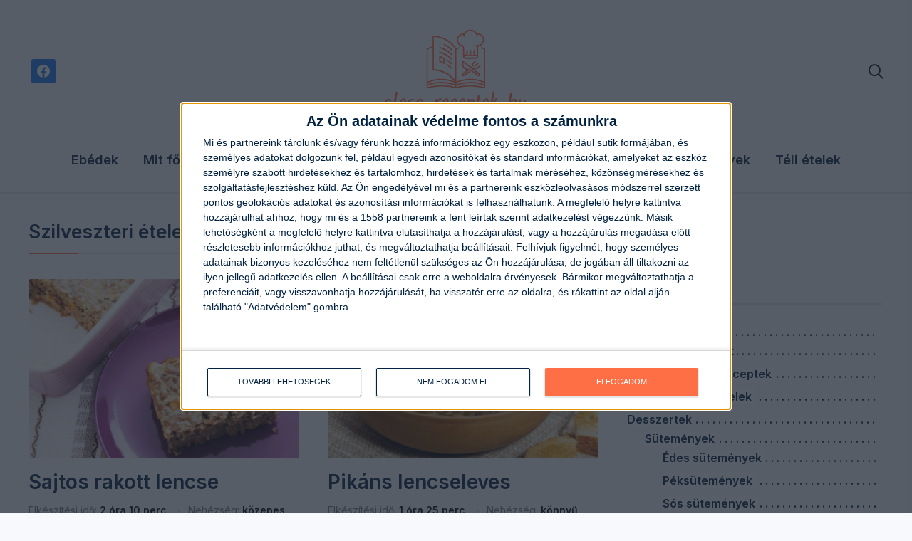

--- FILE ---
content_type: text/html; charset=UTF-8
request_url: https://olcso-receptek.hu/receptek/szilveszteri-etelek/
body_size: 16875
content:
<!DOCTYPE html>
<html lang="hu" prefix="og: https://ogp.me/ns#">
<head>
	<meta charset="UTF-8">
	<meta name="viewport" content="width=device-width, initial-scale=1.0">
	<link rel="profile" href="http://gmpg.org/xfn/11">
	<link rel="pingback" href="https://olcso-receptek.hu/xmlrpc.php">
    <link rel="preload" as="font" href="https://olcso-receptek.hu/wp-content/themes/wpzoom-gourmand/fonts/gourmand.ttf" type="font/ttf" crossorigin>

	
<!-- Search Engine Optimization by Rank Math - https://rankmath.com/ -->
<title>Olcsó, gyors és egyszerű szilveszteri ételek és receptek</title>
<link data-rocket-prefetch href="https://fonts.googleapis.com" rel="dns-prefetch">
<link data-rocket-prefetch href="https://cmp.inmobi.com" rel="dns-prefetch">
<link data-rocket-prefetch href="https://www.googletagmanager.com" rel="dns-prefetch">
<link data-rocket-prefetch href="https://gahu.hit.gemius.pl" rel="dns-prefetch">
<link data-rocket-prefetch href="https://securepubads.g.doubleclick.net" rel="dns-prefetch">
<link data-rocket-prefetch href="https://headerbidding.services" rel="dns-prefetch">
<link data-rocket-prefetch href="https://server.infinety.hu" rel="dns-prefetch">
<link data-rocket-preload as="style" href="https://fonts.googleapis.com/css?family=Inter%3Aregular%2C600%2C700%2C700i%2Citalic%7CLibre%20Baskerville%3Aregular%2C700&#038;subset=latin&#038;display=swap" rel="preload">
<link href="https://fonts.googleapis.com/css?family=Inter%3Aregular%2C600%2C700%2C700i%2Citalic%7CLibre%20Baskerville%3Aregular%2C700&#038;subset=latin&#038;display=swap" media="print" onload="this.media=&#039;all&#039;" rel="stylesheet">
<noscript data-wpr-hosted-gf-parameters=""><link rel="stylesheet" href="https://fonts.googleapis.com/css?family=Inter%3Aregular%2C600%2C700%2C700i%2Citalic%7CLibre%20Baskerville%3Aregular%2C700&#038;subset=latin&#038;display=swap"></noscript><link rel="preload" data-rocket-preload as="image" href="https://olcso-receptek.hu/wp-content/uploads/2024/02/rakott-lencse-800x530.jpg" imagesrcset="https://olcso-receptek.hu/wp-content/uploads/2024/02/rakott-lencse-800x530.jpg 800w, https://olcso-receptek.hu/wp-content/uploads/2024/02/rakott-lencse-300x199.jpg 300w, https://olcso-receptek.hu/wp-content/uploads/2024/02/rakott-lencse-1024x678.jpg 1024w, https://olcso-receptek.hu/wp-content/uploads/2024/02/rakott-lencse-768x509.jpg 768w, https://olcso-receptek.hu/wp-content/uploads/2024/02/rakott-lencse-750x497.jpg 750w, https://olcso-receptek.hu/wp-content/uploads/2024/02/rakott-lencse-380x252.jpg 380w, https://olcso-receptek.hu/wp-content/uploads/2024/02/rakott-lencse-760x504.jpg 760w, https://olcso-receptek.hu/wp-content/uploads/2024/02/rakott-lencse.jpg 1200w" imagesizes="(max-width: 800px) 100vw, 800px" fetchpriority="high">
<meta name="description" content="Hagyományos és különleges szilveszteri ételek egy helyen. ✔️ Olcsó, gyors, egészséges, könnyű és egyszerű szilveszteri receptek és menük."/>
<meta name="robots" content="follow, index, max-snippet:-1, max-video-preview:-1, max-image-preview:large"/>
<link rel="canonical" href="https://olcso-receptek.hu/receptek/szilveszteri-etelek/" />
<meta property="og:locale" content="hu_HU" />
<meta property="og:type" content="article" />
<meta property="og:title" content="Olcsó, gyors és egyszerű szilveszteri ételek és receptek" />
<meta property="og:description" content="Hagyományos és különleges szilveszteri ételek egy helyen. ✔️ Olcsó, gyors, egészséges, könnyű és egyszerű szilveszteri receptek és menük." />
<meta property="og:url" content="https://olcso-receptek.hu/receptek/szilveszteri-etelek/" />
<meta property="og:site_name" content="olcso-receptek.hu" />
<meta property="og:image" content="https://olcso-receptek.hu/wp-content/uploads/2022/10/opengraph.png" />
<meta property="og:image:secure_url" content="https://olcso-receptek.hu/wp-content/uploads/2022/10/opengraph.png" />
<meta property="og:image:width" content="1200" />
<meta property="og:image:height" content="630" />
<meta property="og:image:type" content="image/png" />
<meta name="twitter:card" content="summary_large_image" />
<meta name="twitter:title" content="Olcsó, gyors és egyszerű szilveszteri ételek és receptek" />
<meta name="twitter:description" content="Hagyományos és különleges szilveszteri ételek egy helyen. ✔️ Olcsó, gyors, egészséges, könnyű és egyszerű szilveszteri receptek és menük." />
<meta name="twitter:site" content="@balogb" />
<meta name="twitter:image" content="https://olcso-receptek.hu/wp-content/uploads/2022/10/opengraph.png" />
<meta name="twitter:label1" content="Bejegyzések" />
<meta name="twitter:data1" content="10" />
<script type="application/ld+json" class="rank-math-schema">{"@context":"https://schema.org","@graph":[{"@type":"Person","@id":"https://olcso-receptek.hu/#person","name":"Olcs\u00f3 receptek","sameAs":["https://twitter.com/balogb"],"image":{"@type":"ImageObject","@id":"https://olcso-receptek.hu/#logo","url":"https://olcso-receptek.hu/wp-content/uploads/2022/09/olcso-receptek.svg","contentUrl":"https://olcso-receptek.hu/wp-content/uploads/2022/09/olcso-receptek.svg","caption":"olcso-receptek.hu","inLanguage":"hu"}},{"@type":"WebSite","@id":"https://olcso-receptek.hu/#website","url":"https://olcso-receptek.hu","name":"olcso-receptek.hu","publisher":{"@id":"https://olcso-receptek.hu/#person"},"inLanguage":"hu"},{"@type":"CollectionPage","@id":"https://olcso-receptek.hu/receptek/szilveszteri-etelek/#webpage","url":"https://olcso-receptek.hu/receptek/szilveszteri-etelek/","name":"Olcs\u00f3, gyors \u00e9s egyszer\u0171 szilveszteri \u00e9telek \u00e9s receptek","isPartOf":{"@id":"https://olcso-receptek.hu/#website"},"inLanguage":"hu"}]}</script>
<!-- /Rank Math WordPress SEO plugin -->

<link rel='dns-prefetch' href='//fonts.googleapis.com' />
<link href='https://fonts.gstatic.com' crossorigin rel='preconnect' />
<link rel="alternate" type="application/rss+xml" title="olcso-receptek.hu &raquo; hírcsatorna" href="https://olcso-receptek.hu/feed/" />
<link rel="alternate" type="application/rss+xml" title="olcso-receptek.hu &raquo; hozzászólás hírcsatorna" href="https://olcso-receptek.hu/comments/feed/" />
<link rel="alternate" type="application/rss+xml" title="olcso-receptek.hu &raquo; Szilveszteri ételek kategória hírcsatorna" href="https://olcso-receptek.hu/receptek/szilveszteri-etelek/feed/" />
<style id='wp-img-auto-sizes-contain-inline-css' type='text/css'>
img:is([sizes=auto i],[sizes^="auto," i]){contain-intrinsic-size:3000px 1500px}
/*# sourceURL=wp-img-auto-sizes-contain-inline-css */
</style>
<style id='wp-emoji-styles-inline-css' type='text/css'>

	img.wp-smiley, img.emoji {
		display: inline !important;
		border: none !important;
		box-shadow: none !important;
		height: 1em !important;
		width: 1em !important;
		margin: 0 0.07em !important;
		vertical-align: -0.1em !important;
		background: none !important;
		padding: 0 !important;
	}
/*# sourceURL=wp-emoji-styles-inline-css */
</style>
<style id='wp-block-library-inline-css' type='text/css'>
:root{--wp-block-synced-color:#7a00df;--wp-block-synced-color--rgb:122,0,223;--wp-bound-block-color:var(--wp-block-synced-color);--wp-editor-canvas-background:#ddd;--wp-admin-theme-color:#007cba;--wp-admin-theme-color--rgb:0,124,186;--wp-admin-theme-color-darker-10:#006ba1;--wp-admin-theme-color-darker-10--rgb:0,107,160.5;--wp-admin-theme-color-darker-20:#005a87;--wp-admin-theme-color-darker-20--rgb:0,90,135;--wp-admin-border-width-focus:2px}@media (min-resolution:192dpi){:root{--wp-admin-border-width-focus:1.5px}}.wp-element-button{cursor:pointer}:root .has-very-light-gray-background-color{background-color:#eee}:root .has-very-dark-gray-background-color{background-color:#313131}:root .has-very-light-gray-color{color:#eee}:root .has-very-dark-gray-color{color:#313131}:root .has-vivid-green-cyan-to-vivid-cyan-blue-gradient-background{background:linear-gradient(135deg,#00d084,#0693e3)}:root .has-purple-crush-gradient-background{background:linear-gradient(135deg,#34e2e4,#4721fb 50%,#ab1dfe)}:root .has-hazy-dawn-gradient-background{background:linear-gradient(135deg,#faaca8,#dad0ec)}:root .has-subdued-olive-gradient-background{background:linear-gradient(135deg,#fafae1,#67a671)}:root .has-atomic-cream-gradient-background{background:linear-gradient(135deg,#fdd79a,#004a59)}:root .has-nightshade-gradient-background{background:linear-gradient(135deg,#330968,#31cdcf)}:root .has-midnight-gradient-background{background:linear-gradient(135deg,#020381,#2874fc)}:root{--wp--preset--font-size--normal:16px;--wp--preset--font-size--huge:42px}.has-regular-font-size{font-size:1em}.has-larger-font-size{font-size:2.625em}.has-normal-font-size{font-size:var(--wp--preset--font-size--normal)}.has-huge-font-size{font-size:var(--wp--preset--font-size--huge)}.has-text-align-center{text-align:center}.has-text-align-left{text-align:left}.has-text-align-right{text-align:right}.has-fit-text{white-space:nowrap!important}#end-resizable-editor-section{display:none}.aligncenter{clear:both}.items-justified-left{justify-content:flex-start}.items-justified-center{justify-content:center}.items-justified-right{justify-content:flex-end}.items-justified-space-between{justify-content:space-between}.screen-reader-text{border:0;clip-path:inset(50%);height:1px;margin:-1px;overflow:hidden;padding:0;position:absolute;width:1px;word-wrap:normal!important}.screen-reader-text:focus{background-color:#ddd;clip-path:none;color:#444;display:block;font-size:1em;height:auto;left:5px;line-height:normal;padding:15px 23px 14px;text-decoration:none;top:5px;width:auto;z-index:100000}html :where(.has-border-color){border-style:solid}html :where([style*=border-top-color]){border-top-style:solid}html :where([style*=border-right-color]){border-right-style:solid}html :where([style*=border-bottom-color]){border-bottom-style:solid}html :where([style*=border-left-color]){border-left-style:solid}html :where([style*=border-width]){border-style:solid}html :where([style*=border-top-width]){border-top-style:solid}html :where([style*=border-right-width]){border-right-style:solid}html :where([style*=border-bottom-width]){border-bottom-style:solid}html :where([style*=border-left-width]){border-left-style:solid}html :where(img[class*=wp-image-]){height:auto;max-width:100%}:where(figure){margin:0 0 1em}html :where(.is-position-sticky){--wp-admin--admin-bar--position-offset:var(--wp-admin--admin-bar--height,0px)}@media screen and (max-width:600px){html :where(.is-position-sticky){--wp-admin--admin-bar--position-offset:0px}}

/*# sourceURL=wp-block-library-inline-css */
</style><style id='global-styles-inline-css' type='text/css'>
:root{--wp--preset--aspect-ratio--square: 1;--wp--preset--aspect-ratio--4-3: 4/3;--wp--preset--aspect-ratio--3-4: 3/4;--wp--preset--aspect-ratio--3-2: 3/2;--wp--preset--aspect-ratio--2-3: 2/3;--wp--preset--aspect-ratio--16-9: 16/9;--wp--preset--aspect-ratio--9-16: 9/16;--wp--preset--color--black: #000000;--wp--preset--color--cyan-bluish-gray: #abb8c3;--wp--preset--color--white: #ffffff;--wp--preset--color--pale-pink: #f78da7;--wp--preset--color--vivid-red: #cf2e2e;--wp--preset--color--luminous-vivid-orange: #ff6900;--wp--preset--color--luminous-vivid-amber: #fcb900;--wp--preset--color--light-green-cyan: #7bdcb5;--wp--preset--color--vivid-green-cyan: #00d084;--wp--preset--color--pale-cyan-blue: #8ed1fc;--wp--preset--color--vivid-cyan-blue: #0693e3;--wp--preset--color--vivid-purple: #9b51e0;--wp--preset--gradient--vivid-cyan-blue-to-vivid-purple: linear-gradient(135deg,rgb(6,147,227) 0%,rgb(155,81,224) 100%);--wp--preset--gradient--light-green-cyan-to-vivid-green-cyan: linear-gradient(135deg,rgb(122,220,180) 0%,rgb(0,208,130) 100%);--wp--preset--gradient--luminous-vivid-amber-to-luminous-vivid-orange: linear-gradient(135deg,rgb(252,185,0) 0%,rgb(255,105,0) 100%);--wp--preset--gradient--luminous-vivid-orange-to-vivid-red: linear-gradient(135deg,rgb(255,105,0) 0%,rgb(207,46,46) 100%);--wp--preset--gradient--very-light-gray-to-cyan-bluish-gray: linear-gradient(135deg,rgb(238,238,238) 0%,rgb(169,184,195) 100%);--wp--preset--gradient--cool-to-warm-spectrum: linear-gradient(135deg,rgb(74,234,220) 0%,rgb(151,120,209) 20%,rgb(207,42,186) 40%,rgb(238,44,130) 60%,rgb(251,105,98) 80%,rgb(254,248,76) 100%);--wp--preset--gradient--blush-light-purple: linear-gradient(135deg,rgb(255,206,236) 0%,rgb(152,150,240) 100%);--wp--preset--gradient--blush-bordeaux: linear-gradient(135deg,rgb(254,205,165) 0%,rgb(254,45,45) 50%,rgb(107,0,62) 100%);--wp--preset--gradient--luminous-dusk: linear-gradient(135deg,rgb(255,203,112) 0%,rgb(199,81,192) 50%,rgb(65,88,208) 100%);--wp--preset--gradient--pale-ocean: linear-gradient(135deg,rgb(255,245,203) 0%,rgb(182,227,212) 50%,rgb(51,167,181) 100%);--wp--preset--gradient--electric-grass: linear-gradient(135deg,rgb(202,248,128) 0%,rgb(113,206,126) 100%);--wp--preset--gradient--midnight: linear-gradient(135deg,rgb(2,3,129) 0%,rgb(40,116,252) 100%);--wp--preset--font-size--small: 13px;--wp--preset--font-size--medium: 20px;--wp--preset--font-size--large: 36px;--wp--preset--font-size--x-large: 42px;--wp--preset--spacing--20: 0.44rem;--wp--preset--spacing--30: 0.67rem;--wp--preset--spacing--40: 1rem;--wp--preset--spacing--50: 1.5rem;--wp--preset--spacing--60: 2.25rem;--wp--preset--spacing--70: 3.38rem;--wp--preset--spacing--80: 5.06rem;--wp--preset--shadow--natural: 6px 6px 9px rgba(0, 0, 0, 0.2);--wp--preset--shadow--deep: 12px 12px 50px rgba(0, 0, 0, 0.4);--wp--preset--shadow--sharp: 6px 6px 0px rgba(0, 0, 0, 0.2);--wp--preset--shadow--outlined: 6px 6px 0px -3px rgb(255, 255, 255), 6px 6px rgb(0, 0, 0);--wp--preset--shadow--crisp: 6px 6px 0px rgb(0, 0, 0);}:where(.is-layout-flex){gap: 0.5em;}:where(.is-layout-grid){gap: 0.5em;}body .is-layout-flex{display: flex;}.is-layout-flex{flex-wrap: wrap;align-items: center;}.is-layout-flex > :is(*, div){margin: 0;}body .is-layout-grid{display: grid;}.is-layout-grid > :is(*, div){margin: 0;}:where(.wp-block-columns.is-layout-flex){gap: 2em;}:where(.wp-block-columns.is-layout-grid){gap: 2em;}:where(.wp-block-post-template.is-layout-flex){gap: 1.25em;}:where(.wp-block-post-template.is-layout-grid){gap: 1.25em;}.has-black-color{color: var(--wp--preset--color--black) !important;}.has-cyan-bluish-gray-color{color: var(--wp--preset--color--cyan-bluish-gray) !important;}.has-white-color{color: var(--wp--preset--color--white) !important;}.has-pale-pink-color{color: var(--wp--preset--color--pale-pink) !important;}.has-vivid-red-color{color: var(--wp--preset--color--vivid-red) !important;}.has-luminous-vivid-orange-color{color: var(--wp--preset--color--luminous-vivid-orange) !important;}.has-luminous-vivid-amber-color{color: var(--wp--preset--color--luminous-vivid-amber) !important;}.has-light-green-cyan-color{color: var(--wp--preset--color--light-green-cyan) !important;}.has-vivid-green-cyan-color{color: var(--wp--preset--color--vivid-green-cyan) !important;}.has-pale-cyan-blue-color{color: var(--wp--preset--color--pale-cyan-blue) !important;}.has-vivid-cyan-blue-color{color: var(--wp--preset--color--vivid-cyan-blue) !important;}.has-vivid-purple-color{color: var(--wp--preset--color--vivid-purple) !important;}.has-black-background-color{background-color: var(--wp--preset--color--black) !important;}.has-cyan-bluish-gray-background-color{background-color: var(--wp--preset--color--cyan-bluish-gray) !important;}.has-white-background-color{background-color: var(--wp--preset--color--white) !important;}.has-pale-pink-background-color{background-color: var(--wp--preset--color--pale-pink) !important;}.has-vivid-red-background-color{background-color: var(--wp--preset--color--vivid-red) !important;}.has-luminous-vivid-orange-background-color{background-color: var(--wp--preset--color--luminous-vivid-orange) !important;}.has-luminous-vivid-amber-background-color{background-color: var(--wp--preset--color--luminous-vivid-amber) !important;}.has-light-green-cyan-background-color{background-color: var(--wp--preset--color--light-green-cyan) !important;}.has-vivid-green-cyan-background-color{background-color: var(--wp--preset--color--vivid-green-cyan) !important;}.has-pale-cyan-blue-background-color{background-color: var(--wp--preset--color--pale-cyan-blue) !important;}.has-vivid-cyan-blue-background-color{background-color: var(--wp--preset--color--vivid-cyan-blue) !important;}.has-vivid-purple-background-color{background-color: var(--wp--preset--color--vivid-purple) !important;}.has-black-border-color{border-color: var(--wp--preset--color--black) !important;}.has-cyan-bluish-gray-border-color{border-color: var(--wp--preset--color--cyan-bluish-gray) !important;}.has-white-border-color{border-color: var(--wp--preset--color--white) !important;}.has-pale-pink-border-color{border-color: var(--wp--preset--color--pale-pink) !important;}.has-vivid-red-border-color{border-color: var(--wp--preset--color--vivid-red) !important;}.has-luminous-vivid-orange-border-color{border-color: var(--wp--preset--color--luminous-vivid-orange) !important;}.has-luminous-vivid-amber-border-color{border-color: var(--wp--preset--color--luminous-vivid-amber) !important;}.has-light-green-cyan-border-color{border-color: var(--wp--preset--color--light-green-cyan) !important;}.has-vivid-green-cyan-border-color{border-color: var(--wp--preset--color--vivid-green-cyan) !important;}.has-pale-cyan-blue-border-color{border-color: var(--wp--preset--color--pale-cyan-blue) !important;}.has-vivid-cyan-blue-border-color{border-color: var(--wp--preset--color--vivid-cyan-blue) !important;}.has-vivid-purple-border-color{border-color: var(--wp--preset--color--vivid-purple) !important;}.has-vivid-cyan-blue-to-vivid-purple-gradient-background{background: var(--wp--preset--gradient--vivid-cyan-blue-to-vivid-purple) !important;}.has-light-green-cyan-to-vivid-green-cyan-gradient-background{background: var(--wp--preset--gradient--light-green-cyan-to-vivid-green-cyan) !important;}.has-luminous-vivid-amber-to-luminous-vivid-orange-gradient-background{background: var(--wp--preset--gradient--luminous-vivid-amber-to-luminous-vivid-orange) !important;}.has-luminous-vivid-orange-to-vivid-red-gradient-background{background: var(--wp--preset--gradient--luminous-vivid-orange-to-vivid-red) !important;}.has-very-light-gray-to-cyan-bluish-gray-gradient-background{background: var(--wp--preset--gradient--very-light-gray-to-cyan-bluish-gray) !important;}.has-cool-to-warm-spectrum-gradient-background{background: var(--wp--preset--gradient--cool-to-warm-spectrum) !important;}.has-blush-light-purple-gradient-background{background: var(--wp--preset--gradient--blush-light-purple) !important;}.has-blush-bordeaux-gradient-background{background: var(--wp--preset--gradient--blush-bordeaux) !important;}.has-luminous-dusk-gradient-background{background: var(--wp--preset--gradient--luminous-dusk) !important;}.has-pale-ocean-gradient-background{background: var(--wp--preset--gradient--pale-ocean) !important;}.has-electric-grass-gradient-background{background: var(--wp--preset--gradient--electric-grass) !important;}.has-midnight-gradient-background{background: var(--wp--preset--gradient--midnight) !important;}.has-small-font-size{font-size: var(--wp--preset--font-size--small) !important;}.has-medium-font-size{font-size: var(--wp--preset--font-size--medium) !important;}.has-large-font-size{font-size: var(--wp--preset--font-size--large) !important;}.has-x-large-font-size{font-size: var(--wp--preset--font-size--x-large) !important;}
/*# sourceURL=global-styles-inline-css */
</style>

<style id='classic-theme-styles-inline-css' type='text/css'>
/*! This file is auto-generated */
.wp-block-button__link{color:#fff;background-color:#32373c;border-radius:9999px;box-shadow:none;text-decoration:none;padding:calc(.667em + 2px) calc(1.333em + 2px);font-size:1.125em}.wp-block-file__button{background:#32373c;color:#fff;text-decoration:none}
/*# sourceURL=/wp-includes/css/classic-themes.min.css */
</style>
<link data-minify="1" rel='stylesheet' id='wpzoom-rcb-block-style-css-css' href='https://olcso-receptek.hu/wp-content/cache/min/1/wp-content/plugins/recipe-card-blocks-by-wpzoom-pro/dist/blocks.style.build.css?ver=1746709539' type='text/css' media='all' />
<style id='wpzoom-rcb-block-style-css-inline-css' type='text/css'>

                    .wp-block-wpzoom-recipe-card-block-recipe-card ul.wpzoom-rating-stars>li.wpz-star-icon,
                    .wpzoom-rcb-comment-rating-form .wpzoom-rcb-comment-rating-stars label span.wpz-star-icon,
                    .wpzoom-rcb-comment-rating .wpzoom-rcb-comment-rating-stars span.wpz-star-icon,
                    ul.wpzoom-rating-stars > li.wpz-star-icon {
                        color: #F2A123;
                    }
                    .wp-block-wpzoom-recipe-card-block-recipe-card .recipe-card-cta-instagram .cta-text-subtitle {
                        color: #FFFFFF;
                    }
                    .wp-block-wpzoom-recipe-card-block-recipe-card .recipe-card-cta-instagram .cta-brand-icon .fa-instagram {
                        color: #E1306C;
                    }
                    .wp-block-wpzoom-recipe-card-block-recipe-card .recipe-card-cta-pinterest .cta-text-subtitle {
                        color: #FFFFFF;
                    }
                    .wp-block-wpzoom-recipe-card-block-recipe-card .recipe-card-cta-pinterest .cta-brand-icon .fa-pinterest {
                        color: #E60023;
                    }
                    .wp-block-wpzoom-recipe-card-block-recipe-card .recipe-card-cta-facebook .cta-text-subtitle {
                        color: #FFFFFF;
                    }
                    .wp-block-wpzoom-recipe-card-block-recipe-card .recipe-card-cta-facebook .cta-brand-icon .fa-facebook {
                        color: #4267B2;
                    }
/*# sourceURL=wpzoom-rcb-block-style-css-inline-css */
</style>
<link data-minify="1" rel='stylesheet' id='wpzoom-rcb-block-icon-fonts-css-css' href='https://olcso-receptek.hu/wp-content/cache/min/1/wp-content/plugins/recipe-card-blocks-by-wpzoom-pro/dist/assets/css/icon-fonts.build.css?ver=1746709539' type='text/css' media='all' />
<link data-minify="1" rel='stylesheet' id='chld_thm_cfg_parent-css' href='https://olcso-receptek.hu/wp-content/cache/min/1/wp-content/themes/wpzoom-gourmand/style.css?ver=1746709539' type='text/css' media='all' />
<link data-minify="1" rel='stylesheet' id='zoom-theme-utils-css-css' href='https://olcso-receptek.hu/wp-content/cache/min/1/wp-content/themes/wpzoom-gourmand/functions/wpzoom/assets/css/theme-utils.css?ver=1746709539' type='text/css' media='all' />

<link rel='stylesheet' id='gourmand-style-css' href='https://olcso-receptek.hu/wp-content/themes/wpzoom-gourmand-child/style.css?ver=1.0' type='text/css' media='all' />
<link data-minify="1" rel='stylesheet' id='gourmand-style-color-blue-css' href='https://olcso-receptek.hu/wp-content/cache/min/1/wp-content/themes/wpzoom-gourmand/styles/blue.css?ver=1746709539' type='text/css' media='all' />
<link data-minify="1" rel='stylesheet' id='media-queries-css' href='https://olcso-receptek.hu/wp-content/cache/min/1/wp-content/themes/wpzoom-gourmand/css/media-queries.css?ver=1746709539' type='text/css' media='all' />
<link data-minify="1" rel='stylesheet' id='dashicons-css' href='https://olcso-receptek.hu/wp-content/cache/min/1/wp-includes/css/dashicons.min.css?ver=1746709539' type='text/css' media='all' />
<link data-minify="1" rel='stylesheet' id='wpzoom-social-icons-socicon-css' href='https://olcso-receptek.hu/wp-content/cache/min/1/wp-content/plugins/social-icons-widget-by-wpzoom/assets/css/wpzoom-socicon.css?ver=1746709539' type='text/css' media='all' />
<link data-minify="1" rel='stylesheet' id='wpzoom-social-icons-genericons-css' href='https://olcso-receptek.hu/wp-content/cache/min/1/wp-content/plugins/social-icons-widget-by-wpzoom/assets/css/genericons.css?ver=1746709539' type='text/css' media='all' />
<link data-minify="1" rel='stylesheet' id='wpzoom-social-icons-academicons-css' href='https://olcso-receptek.hu/wp-content/cache/min/1/wp-content/plugins/social-icons-widget-by-wpzoom/assets/css/academicons.min.css?ver=1746709539' type='text/css' media='all' />
<link data-minify="1" rel='stylesheet' id='wpzoom-social-icons-font-awesome-3-css' href='https://olcso-receptek.hu/wp-content/cache/min/1/wp-content/plugins/social-icons-widget-by-wpzoom/assets/css/font-awesome-3.min.css?ver=1746709539' type='text/css' media='all' />
<link data-minify="1" rel='stylesheet' id='wpzoom-social-icons-styles-css' href='https://olcso-receptek.hu/wp-content/cache/min/1/wp-content/plugins/social-icons-widget-by-wpzoom/assets/css/wpzoom-social-icons-styles.css?ver=1746709539' type='text/css' media='all' />
<link rel='preload' as='font'  id='wpzoom-social-icons-font-academicons-woff2-css' href='https://olcso-receptek.hu/wp-content/plugins/social-icons-widget-by-wpzoom/assets/font/academicons.woff2?v=1.9.2'  type='font/woff2' crossorigin />
<link rel='preload' as='font'  id='wpzoom-social-icons-font-fontawesome-3-woff2-css' href='https://olcso-receptek.hu/wp-content/plugins/social-icons-widget-by-wpzoom/assets/font/fontawesome-webfont.woff2?v=4.7.0'  type='font/woff2' crossorigin />
<link rel='preload' as='font'  id='wpzoom-social-icons-font-genericons-woff-css' href='https://olcso-receptek.hu/wp-content/plugins/social-icons-widget-by-wpzoom/assets/font/Genericons.woff'  type='font/woff' crossorigin />
<link rel='preload' as='font'  id='wpzoom-social-icons-font-socicon-woff2-css' href='https://olcso-receptek.hu/wp-content/plugins/social-icons-widget-by-wpzoom/assets/font/socicon.woff2?v=4.5.4'  type='font/woff2' crossorigin />


<link rel="https://api.w.org/" href="https://olcso-receptek.hu/wp-json/" /><link rel="alternate" title="JSON" type="application/json" href="https://olcso-receptek.hu/wp-json/wp/v2/categories/139" /><link rel="EditURI" type="application/rsd+xml" title="RSD" href="https://olcso-receptek.hu/xmlrpc.php?rsd" />
<meta name="generator" content="WordPress 6.9" />
<!-- InMobi Choice. Consent Manager Tag v3.0 (for TCF 2.2) -->

<!-- End InMobi Choice. Consent Manager Tag v3.0 (for TCF 2.2) -->
<!-- Google Tag Manager -->
<script>(function(w,d,s,l,i){w[l]=w[l]||[];w[l].push({'gtm.start':
new Date().getTime(),event:'gtm.js'});var f=d.getElementsByTagName(s)[0],
j=d.createElement(s),dl=l!='dataLayer'?'&l='+l:'';j.async=true;j.src=
'https://www.googletagmanager.com/gtm.js?id='+i+dl;f.parentNode.insertBefore(j,f);
})(window,document,'script','dataLayer','GTM-N862PZ2Q');</script>
<!-- End Google Tag Manager -->
<!-- Infinety header tag -->
<script async src="https://securepubads.g.doubleclick.net/tag/js/gpt.js"></script>

<script async src="//headerbidding.services/files/hb.js"></script>

<script async src="//headerbidding.services/files/olcso-receptek.js"></script>
<!-- End Infinety header tag -->		<style type="text/css">
			@media screen and (max-width: 768px) {
				.navbar-brand-wpz .tagline { display: none !important; }
			}
		</style>
		
<!-- Begin Theme Custom CSS -->
<style type="text/css" id="wpzoom-gourmand-custom-css">
.navbar-brand-wpz .tagline{display:none;}.footer-title{display:none;}
@media screen and (max-width: 768px){.navbar-brand-wpz .tagline{display:none;font-size:16px;}body{font-size:16px;}.navbar-brand-wpz h1{font-size:36px;}.section-title{font-size:24px;}.widget h3.title{font-size:18px;}.entry-title, .recent-posts .entry-title{font-size:26px;}.single h1.entry-title{font-size:36px;}.page h1.entry-title{font-size:36px;}.site-footer .widget h3.title{font-size:24px;}.footer-title{font-size:36px;}.footer-menu ul li{font-size:16px;}}
@media screen and (min-width: 769px){body{font-size:16px;}.navbar-brand-wpz h1{font-size:40px;}.navbar-brand-wpz .tagline{font-size:16px;}.section-title{font-size:26px;}.widget h3.title{font-size:18px;}.entry-title, .recent-posts .entry-title{font-size:28px;}.single h1.entry-title{font-size:36px;}.page h1.entry-title{font-size:44px;}.site-footer .widget h3.title{font-size:24px;}.footer-title{font-size:40px;}.footer-menu ul li{font-size:16px;}}
@media screen and (max-width: 480px){body{font-size:16px;}.navbar-brand-wpz h1{font-size:24px;}.navbar-brand-wpz .tagline{font-size:16px;}.section-title{font-size:20px;}.widget h3.title{font-size:18px;}.entry-title, .recent-posts .entry-title{font-size:22px;}.single h1.entry-title{font-size:28px;}.page h1.entry-title{font-size:28px;}.site-footer .widget h3.title{font-size:20px;}.footer-title{font-size:30px;}.footer-menu ul li{font-size:16px;}}
</style>
<!-- End Theme Custom CSS -->
<link rel="icon" href="https://olcso-receptek.hu/wp-content/uploads/2022/09/cropped-favicon-1-32x32.png" sizes="32x32" />
<link rel="icon" href="https://olcso-receptek.hu/wp-content/uploads/2022/09/cropped-favicon-1-192x192.png" sizes="192x192" />
<link rel="apple-touch-icon" href="https://olcso-receptek.hu/wp-content/uploads/2022/09/cropped-favicon-1-180x180.png" />
<meta name="msapplication-TileImage" content="https://olcso-receptek.hu/wp-content/uploads/2022/09/cropped-favicon-1-270x270.png" />
		<style type="text/css" id="wp-custom-css">
			.mobil3 {
	text-align: center;
	margin-top: 40px;
}
.mobil3cat {
	text-align: center;
	margin-bottom: 40px;
}

.mobil2 {
	text-align: center;
	margin-top: 40px;
}

.mobil2cat {
	text-align: center;
	margin-bottom: 40px;
}

.mobil1 {
	text-align: center;
	margin-bottom: 40px;
}

.halfpage {
	text-align: center;
	margin-top: 40px;
	margin-bottom: 20px;
}

.leaderboard {
	text-align: center;
	margin-bottom: 40px;
}

.wideboard {
	text-align: center;
	margin-top: 20px;
	margin-bottom: 20px;
}

.wideboardcat {
	text-align: center;
	margin-bottom: 40px;
}

h1.entry-title {
    color: #002140;
}

.page-wrap {
	overflow-x: hidden;
}

.tag_list a {
    margin-bottom: 10px;
}

.wpz_breadcrumbs {
    display: none;
}
.tagcloud a {
    display: block;
    font-size: 16px !important;
    text-transform: none;
    margin: 0 0 6px;
}

#sidebar .menu-item-object-category a {
	padding-right: 0.33em;
  background: white;
}

#sidebar .menu-item-object-category a:before {
	float: left;
  width: 0;
  white-space: nowrap;
  content: '. . . . . . . . . . . . . . . . . . . . . . . . . . . . . . . . . . . . . . . . . . . .';
}

#sidebar .menu-item-object-category .sub-menu {
	margin-left: 25px;
}

#sidebar .menu-item-object-category .sub-menu a:before {
	content: '. . . . . . . . . . . . . . . . . . . . . . . . . . . . . . . . . . . . . . . . .'
}

#sidebar .menu-item-object-category .sub-menu ul a:before {
	content: '. . . . . . . . . . . . . . . . . . . . . . . . . . . . . . . . . .  . . . .';
}

.tag_list a {
text-transform: unset;
}

.wpzrcb-submit-form-field-table {
	max-width: 100%;
}		</style>
		<noscript><style id="rocket-lazyload-nojs-css">.rll-youtube-player, [data-lazy-src]{display:none !important;}</style></noscript><meta name="generator" content="WP Rocket 3.20.3" data-wpr-features="wpr_minify_concatenate_js wpr_lazyload_images wpr_preconnect_external_domains wpr_oci wpr_minify_css wpr_preload_links wpr_desktop" /></head>

<body class="archive category category-szilveszteri-etelek category-139 wp-custom-logo wp-theme-wpzoom-gourmand wp-child-theme-wpzoom-gourmand-child">
<!-- Google Tag Manager (noscript) -->
<noscript><iframe src="https://www.googletagmanager.com/ns.html?id=GTM-N862PZ2Q"
height="0" width="0" style="display:none;visibility:hidden"></iframe></noscript>
<!-- End Google Tag Manager (noscript) -->
	<div  class="page-wrap">

		<header  class="site-header">

			<div  class="inner-wrap" id="header_wrapper_mob">

				

				<div class="navbar-brand-wpz">

					<div class="left-align">
						<div class="header_social">
							<div id="zoom-social-icons-widget-6" class="widget zoom-social-icons-widget">
		
<ul class="zoom-social-icons-list zoom-social-icons-list--with-canvas zoom-social-icons-list--rounded zoom-social-icons-list--align-left zoom-social-icons-list--no-labels">

		
				<li class="zoom-social_icons-list__item">
		<a class="zoom-social_icons-list__link" href="https://www.facebook.com/olcsoreceptek" target="_blank" title="Facebook" >
									
						<span class="screen-reader-text">facebook</span>
			
						<span class="zoom-social_icons-list-span social-icon socicon socicon-facebook" data-hover-rule="background-color" data-hover-color="#1877F2" style="background-color : #1877F2; font-size: 18px; padding:8px" ></span>
			
					</a>
	</li>

	
</ul>

		</div>						</div>
					</div>

					<div class="center-align">
						<a href="https://olcso-receptek.hu/" class="custom-logo-link" rel="home" itemprop="url"><img width="300" height="130" src="https://olcso-receptek.hu/wp-content/uploads/2022/09/olcso-receptek.svg" class="custom-logo no-lazyload no-lazy a3-notlazy" alt="olcso-receptek.hu" itemprop="logo" decoding="async" /></a>
						<p class="tagline"></p>
					</div>

					<div class="right-align">
						<div id="sb-search" class="sb-search sb-search-closed" tabindex="1">
							<form role="search" method="get" id="searchform" action="https://olcso-receptek.hu/">
	<input type="search" class="sb-search-input" placeholder="Keresés erre…"  name="s" id="s" value="" />
	<span class="sb-search-submit-wrap">
    <input type="submit" id="searchsubmit" class="sb-search-submit" value="Keresés" />
		<span class="sb-icon-search">&#xe906;</span>
	</span>
</form>
							<span class="sb-search-toggle-icon">&#xe907;</span>
						</div>
					</div>

				</div><!-- .navbar-brand -->

				<nav class="main-navbar" role="navigation">

					<div class="navbar-header-main">
						<div id="menu-main-slide" class="menu-felso-menu-container"><ul id="menu-felso-menu" class="menu"><li id="menu-item-6404" class="menu-item menu-item-type-taxonomy menu-item-object-category menu-item-6404"><a href="https://olcso-receptek.hu/receptek/ebedek/">Ebédek</a></li>
<li id="menu-item-8179" class="menu-item menu-item-type-custom menu-item-object-custom menu-item-8179"><a href="https://olcso-receptek.hu/cimke/mit-fozzek-ma/">Mit főzzek ma?</a></li>
<li id="menu-item-7196" class="menu-item menu-item-type-taxonomy menu-item-object-category menu-item-7196"><a href="https://olcso-receptek.hu/receptek/hetvegi/vasarnapi-ebedek/">Vasárnapi ebédek</a></li>
<li id="menu-item-8625" class="menu-item menu-item-type-taxonomy menu-item-object-category menu-item-8625"><a href="https://olcso-receptek.hu/receptek/husos-etelek/csirke/csirkemell/">Csirkemell receptek</a></li>
<li id="menu-item-8181" class="menu-item menu-item-type-taxonomy menu-item-object-category menu-item-8181"><a href="https://olcso-receptek.hu/receptek/tesztas-etelek/">Tésztás ételek</a></li>
<li id="menu-item-7514" class="menu-item menu-item-type-taxonomy menu-item-object-category menu-item-7514"><a href="https://olcso-receptek.hu/receptek/desszertek/sutemenyek/edes-sutemenyek/">Sütemények</a></li>
<li id="menu-item-10481" class="menu-item menu-item-type-taxonomy menu-item-object-category menu-item-10481"><a href="https://olcso-receptek.hu/receptek/teli-etelek/">Téli ételek</a></li>
</ul></div>
					</div>

					<div id="navbar-main">

						<div class="menu-felso-menu-container"><ul id="menu-felso-menu-1" class="navbar-wpz dropdown sf-menu"><li class="menu-item menu-item-type-taxonomy menu-item-object-category menu-item-6404"><a href="https://olcso-receptek.hu/receptek/ebedek/">Ebédek</a></li>
<li class="menu-item menu-item-type-custom menu-item-object-custom menu-item-8179"><a href="https://olcso-receptek.hu/cimke/mit-fozzek-ma/">Mit főzzek ma?</a></li>
<li class="menu-item menu-item-type-taxonomy menu-item-object-category menu-item-7196"><a href="https://olcso-receptek.hu/receptek/hetvegi/vasarnapi-ebedek/">Vasárnapi ebédek</a></li>
<li class="menu-item menu-item-type-taxonomy menu-item-object-category menu-item-8625"><a href="https://olcso-receptek.hu/receptek/husos-etelek/csirke/csirkemell/">Csirkemell receptek</a></li>
<li class="menu-item menu-item-type-taxonomy menu-item-object-category menu-item-8181"><a href="https://olcso-receptek.hu/receptek/tesztas-etelek/">Tésztás ételek</a></li>
<li class="menu-item menu-item-type-taxonomy menu-item-object-category menu-item-7514"><a href="https://olcso-receptek.hu/receptek/desszertek/sutemenyek/edes-sutemenyek/">Sütemények</a></li>
<li class="menu-item menu-item-type-taxonomy menu-item-object-category menu-item-10481"><a href="https://olcso-receptek.hu/receptek/teli-etelek/">Téli ételek</a></li>
</ul></div>
					</div><!-- #navbar-main -->

				</nav><!-- .navbar -->

			</div><!-- ./inner-wrap -->

		</header><!-- .site-header -->

		<div  class="inner-wrap">
<main  id="main" class="site-main" role="main">

    <section class="content-area">

        <div class="wpz_breadcrumbs"><a href="https://olcso-receptek.hu">Főoldal</a><span class="arrow-circle">&rsaquo;</span><span><a href="https://olcso-receptek.hu/receptek/ebedek/" rel="category tag">Ebédek</a> <a href="https://olcso-receptek.hu/receptek/egytaletelek/" rel="category tag">Egytálételek</a> <a href="https://olcso-receptek.hu/receptek/foetelek/" rel="category tag">Főételek</a> <a href="https://olcso-receptek.hu/receptek/fott-etelek/" rel="category tag">Főtt ételek</a> <a href="https://olcso-receptek.hu/receptek/szilveszteri-etelek/" rel="category tag">Szilveszteri ételek</a> <a href="https://olcso-receptek.hu/receptek/vacsorak/" rel="category tag">Vacsorák</a> <a href="https://olcso-receptek.hu/receptek/hetvegi/vasarnapi-ebedek/" rel="category tag">Vasárnapi ebédek</a> <a href="https://olcso-receptek.hu/receptek/vendegvaro-etelek/" rel="category tag">Vendégváró ételek</a></span></div>
        <h2 class="section-title">Szilveszteri ételek</h2>
        
            <section id="recent-posts" class="recent-posts">

                
                    <article id="post-9935" class="regular-post post-9935 post type-post status-publish format-standard has-post-thumbnail hentry category-ebedek category-egytaletelek category-foetelek category-fott-etelek category-szilveszteri-etelek category-vacsorak category-vasarnapi-ebedek category-vendegvaro-etelek tag-mi-legyen-a-vacsora tag-mi-legyen-az-ebed tag-mit-egyek-vacsorara tag-mit-fozzek-ebedre tag-mit-fozzek-holnap tag-mit-fozzek-ma tag-mit-vacsorazzak tag-szilveszteri-vacsora tag-vendegvaro-ebed">

    <div class="post-thumb"><a href="https://olcso-receptek.hu/sajtos-rakott-lencse/" title="Sajtos rakott lencse">
            <img width="800" height="530" src="https://olcso-receptek.hu/wp-content/uploads/2024/02/rakott-lencse-800x530.jpg" class="attachment-single-normal-landscape size-single-normal-landscape wp-post-image" alt="Rakott lencse" decoding="async" fetchpriority="high" srcset="https://olcso-receptek.hu/wp-content/uploads/2024/02/rakott-lencse-800x530.jpg 800w, https://olcso-receptek.hu/wp-content/uploads/2024/02/rakott-lencse-300x199.jpg 300w, https://olcso-receptek.hu/wp-content/uploads/2024/02/rakott-lencse-1024x678.jpg 1024w, https://olcso-receptek.hu/wp-content/uploads/2024/02/rakott-lencse-768x509.jpg 768w, https://olcso-receptek.hu/wp-content/uploads/2024/02/rakott-lencse-750x497.jpg 750w, https://olcso-receptek.hu/wp-content/uploads/2024/02/rakott-lencse-380x252.jpg 380w, https://olcso-receptek.hu/wp-content/uploads/2024/02/rakott-lencse-760x504.jpg 760w, https://olcso-receptek.hu/wp-content/uploads/2024/02/rakott-lencse.jpg 1200w" sizes="(max-width: 800px) 100vw, 800px" />        </a></div>
    <section class="entry-body">
	
	
	
	<h3 class="entry-title"><a href="https://olcso-receptek.hu/sajtos-rakott-lencse/" rel="bookmark">Sajtos rakott lencse</a></h3>
	<span class="recipe-time">Elkészítési idő: <strong>2 óra 10 perc</strong></span>
	<span class="recipe-difficulty">Nehézség: <strong>közepes</strong></span>
	
	
	
</section>
</article><!-- #post-9935 -->
                
                    <article id="post-9233" class="regular-post post-9233 post type-post status-publish format-standard has-post-thumbnail hentry category-ebedek category-eloetelek category-levesek category-oszi-etelek category-szilveszteri-etelek category-teli-etelek category-vacsorak category-zoldseges-etelek tag-mi-legyen-a-vacsora tag-mi-legyen-az-ebed tag-mit-egyek-vacsorara tag-mit-fozzek-ebedre tag-mit-fozzek-holnap tag-mit-fozzek-ma tag-mit-fozzek-szilveszterkor tag-ujevi-etelek">

    <div class="post-thumb"><a href="https://olcso-receptek.hu/lencseleves/" title="Pikáns lencseleves">
            <img width="800" height="530" src="https://olcso-receptek.hu/wp-content/uploads/2023/07/lencse-leves-800x530.jpg" class="attachment-single-normal-landscape size-single-normal-landscape wp-post-image" alt="Lencseleves" decoding="async" srcset="https://olcso-receptek.hu/wp-content/uploads/2023/07/lencse-leves-800x530.jpg 800w, https://olcso-receptek.hu/wp-content/uploads/2023/07/lencse-leves-300x199.jpg 300w, https://olcso-receptek.hu/wp-content/uploads/2023/07/lencse-leves-1024x678.jpg 1024w, https://olcso-receptek.hu/wp-content/uploads/2023/07/lencse-leves-768x509.jpg 768w, https://olcso-receptek.hu/wp-content/uploads/2023/07/lencse-leves-750x497.jpg 750w, https://olcso-receptek.hu/wp-content/uploads/2023/07/lencse-leves-380x252.jpg 380w, https://olcso-receptek.hu/wp-content/uploads/2023/07/lencse-leves-760x504.jpg 760w, https://olcso-receptek.hu/wp-content/uploads/2023/07/lencse-leves.jpg 1200w" sizes="(max-width: 800px) 100vw, 800px" />        </a></div>
    <section class="entry-body">
	
	
	
	<h3 class="entry-title"><a href="https://olcso-receptek.hu/lencseleves/" rel="bookmark">Pikáns lencseleves</a></h3>
	<span class="recipe-time">Elkészítési idő: <strong>1 óra 25 perc</strong></span>
	<span class="recipe-difficulty">Nehézség: <strong>könnyű</strong></span>
	
	
	
</section>
</article><!-- #post-9233 -->
                
                    <article id="post-8392" class="regular-post post-8392 post type-post status-publish format-standard has-post-thumbnail hentry category-edes-sutemenyek category-farsangi-etelek category-hetvegi category-nyari-etelek category-oszi-etelek category-szilveszteri-etelek category-szuletesnapi-receptek category-tavaszi-etelek category-vendegvaro-etelek tag-ebed-utani-desszertek tag-farsangi-sutik tag-vendegvaro-sutemenyek">

    <div class="post-thumb"><a href="https://olcso-receptek.hu/egyszeru-pite-teszta/" title="Egyszerű pite tészta">
            <img width="800" height="530" src="https://olcso-receptek.hu/wp-content/uploads/2023/05/pite-teszta-800x530.jpg" class="attachment-single-normal-landscape size-single-normal-landscape wp-post-image" alt="Pite tészta" decoding="async" srcset="https://olcso-receptek.hu/wp-content/uploads/2023/05/pite-teszta-800x530.jpg 800w, https://olcso-receptek.hu/wp-content/uploads/2023/05/pite-teszta-300x200.jpg 300w, https://olcso-receptek.hu/wp-content/uploads/2023/05/pite-teszta-380x253.jpg 380w" sizes="(max-width: 800px) 100vw, 800px" />        </a></div>
    <section class="entry-body">
	
	
	
	<h3 class="entry-title"><a href="https://olcso-receptek.hu/egyszeru-pite-teszta/" rel="bookmark">Egyszerű pite tészta</a></h3>
	<span class="recipe-time">Elkészítési idő: <strong>1 óra 10 perc</strong></span>
	<span class="recipe-difficulty">Nehézség: <strong>könnyű</strong></span>
	
	
	
</section>
</article><!-- #post-8392 -->
                
                    <article id="post-7676" class="regular-post post-7676 post type-post status-publish format-standard has-post-thumbnail hentry category-sutemenyek category-edes-sutemenyek category-farsangi-etelek category-karacsonyi-etelek category-nyari-etelek category-oszi-etelek category-szilveszteri-etelek category-szuletesnapi-receptek category-unnepi-etelek category-vendegvaro-etelek tag-ebed-utani-desszertek tag-karacsonyi-sutemenyek tag-szilveszteri-sutemeny tag-vendegvaro-sutemenyek">

    <div class="post-thumb"><a href="https://olcso-receptek.hu/somloi-galuska/" title="Klasszikus somlói galuska">
            <img width="800" height="530" src="https://olcso-receptek.hu/wp-content/uploads/2023/03/somloigaluska-800x530.jpg" class="attachment-single-normal-landscape size-single-normal-landscape wp-post-image" alt="Somlói galuska" decoding="async" srcset="https://olcso-receptek.hu/wp-content/uploads/2023/03/somloigaluska-800x530.jpg 800w, https://olcso-receptek.hu/wp-content/uploads/2023/03/somloigaluska-300x200.jpg 300w, https://olcso-receptek.hu/wp-content/uploads/2023/03/somloigaluska-380x253.jpg 380w" sizes="(max-width: 800px) 100vw, 800px" />        </a></div>
    <section class="entry-body">
	
	
	
	<h3 class="entry-title"><a href="https://olcso-receptek.hu/somloi-galuska/" rel="bookmark">Klasszikus somlói galuska</a></h3>
	<span class="recipe-time">Elkészítési idő: <strong>2 óra 30 perc</strong></span>
	<span class="recipe-difficulty">Nehézség: <strong>közepes</strong></span>
	
	
	
</section>
</article><!-- #post-7676 -->
                <div class="wideboardcat" id="olcso-receptek.hu_fullbanner_wideboard"></div>
<div class="mobil2cat" id="olcso-receptek.hu_mobil_2"></div>
                    <article id="post-7554" class="regular-post post-7554 post type-post status-publish format-standard has-post-thumbnail hentry category-alkalmi-etelek category-ballagasi-etelek category-edes-sutemenyek category-farsangi-etelek category-karacsonyi-etelek category-kekszek category-nyari-etelek category-sutemenyek category-szilveszteri-etelek category-unnepi-etelek category-vendegvaro-etelek tag-ebed-utani-desszertek tag-farsangi-sutik tag-husveti-sutemenyek tag-szilveszteri-sutemeny tag-vendegvaro-sutemenyek">

    <div class="post-thumb"><a href="https://olcso-receptek.hu/az-igazi-lekvaros-isler/" title="Az igazi lekváros isler">
            <img width="800" height="530" src="data:image/svg+xml,%3Csvg%20xmlns='http://www.w3.org/2000/svg'%20viewBox='0%200%20800%20530'%3E%3C/svg%3E" class="attachment-single-normal-landscape size-single-normal-landscape wp-post-image" alt="Isler" decoding="async" data-lazy-srcset="https://olcso-receptek.hu/wp-content/uploads/2023/02/isler-recept-800x530.jpg 800w, https://olcso-receptek.hu/wp-content/uploads/2023/02/isler-recept-300x200.jpg 300w, https://olcso-receptek.hu/wp-content/uploads/2023/02/isler-recept-380x253.jpg 380w" data-lazy-sizes="(max-width: 800px) 100vw, 800px" data-lazy-src="https://olcso-receptek.hu/wp-content/uploads/2023/02/isler-recept-800x530.jpg" /><noscript><img width="800" height="530" src="https://olcso-receptek.hu/wp-content/uploads/2023/02/isler-recept-800x530.jpg" class="attachment-single-normal-landscape size-single-normal-landscape wp-post-image" alt="Isler" decoding="async" srcset="https://olcso-receptek.hu/wp-content/uploads/2023/02/isler-recept-800x530.jpg 800w, https://olcso-receptek.hu/wp-content/uploads/2023/02/isler-recept-300x200.jpg 300w, https://olcso-receptek.hu/wp-content/uploads/2023/02/isler-recept-380x253.jpg 380w" sizes="(max-width: 800px) 100vw, 800px" /></noscript>        </a></div>
    <section class="entry-body">
	
	
	
	<h3 class="entry-title"><a href="https://olcso-receptek.hu/az-igazi-lekvaros-isler/" rel="bookmark">Az igazi lekváros isler</a></h3>
	<span class="recipe-time">Elkészítési idő: <strong>50 perc</strong></span>
	<span class="recipe-difficulty">Nehézség: <strong>könnyű</strong></span>
	
	
	
</section>
</article><!-- #post-7554 -->
                
                    <article id="post-7274" class="regular-post post-7274 post type-post status-publish format-standard has-post-thumbnail hentry category-alkalmi-etelek category-ballagasi-etelek category-eloetelek category-farsangi-etelek category-hidegtalak category-husveti-etelek category-karacsonyi-etelek category-nyari-etelek category-oszi-etelek category-szilveszteri-etelek category-szuletesnapi-receptek category-tavaszi-etelek category-teli-etelek category-tojasos-etelek category-unnepi-etelek category-vasarnapi-ebedek category-vendegvaro-etelek tag-mit-fozzek-szilveszterkor tag-mit-fozzunk-karacsonyra tag-szilveszteri-vacsora tag-ujevi-etelek">

    <div class="post-thumb"><a href="https://olcso-receptek.hu/kaszinotojas/" title="Klasszikus kaszinótojás">
            <img width="800" height="530" src="data:image/svg+xml,%3Csvg%20xmlns='http://www.w3.org/2000/svg'%20viewBox='0%200%20800%20530'%3E%3C/svg%3E" class="attachment-single-normal-landscape size-single-normal-landscape wp-post-image" alt="Kaszinótojás" decoding="async" data-lazy-src="https://olcso-receptek.hu/wp-content/uploads/2022/12/kaszinotojas-800x530.jpeg" /><noscript><img width="800" height="530" src="https://olcso-receptek.hu/wp-content/uploads/2022/12/kaszinotojas-800x530.jpeg" class="attachment-single-normal-landscape size-single-normal-landscape wp-post-image" alt="Kaszinótojás" decoding="async" /></noscript>        </a></div>
    <section class="entry-body">
	
	
	
	<h3 class="entry-title"><a href="https://olcso-receptek.hu/kaszinotojas/" rel="bookmark">Klasszikus kaszinótojás</a></h3>
	<span class="recipe-time">Elkészítési idő: <strong>45 perc</strong></span>
	<span class="recipe-difficulty">Nehézség: <strong>könnyű</strong></span>
	
	
	
</section>
</article><!-- #post-7274 -->
                <div class="mobil3cat" id="olcso-receptek.hu_mobil_3"></div>
                    <article id="post-7251" class="regular-post post-7251 post type-post status-publish format-standard has-post-thumbnail hentry category-ebedek category-egytaletelek category-foetelek category-fott-etelek category-oszi-etelek category-szilveszteri-etelek category-teli-etelek tag-mi-legyen-az-ebed tag-mit-fozzek-ebedre tag-mit-fozzek-holnap tag-mit-fozzek-ma tag-mit-fozzek-szilveszterkor tag-szilveszteri-vacsora tag-ujevi-etelek">

    <div class="post-thumb"><a href="https://olcso-receptek.hu/lencsefozelek/" title="A legfinomabb lencsefőzelék">
            <img width="800" height="530" src="data:image/svg+xml,%3Csvg%20xmlns='http://www.w3.org/2000/svg'%20viewBox='0%200%20800%20530'%3E%3C/svg%3E" class="attachment-single-normal-landscape size-single-normal-landscape wp-post-image" alt="Lencsefőzelék" decoding="async" data-lazy-src="https://olcso-receptek.hu/wp-content/uploads/2022/11/lencsefozelek-800x530.jpeg" /><noscript><img width="800" height="530" src="https://olcso-receptek.hu/wp-content/uploads/2022/11/lencsefozelek-800x530.jpeg" class="attachment-single-normal-landscape size-single-normal-landscape wp-post-image" alt="Lencsefőzelék" decoding="async" /></noscript>        </a></div>
    <section class="entry-body">
	
	
	
	<h3 class="entry-title"><a href="https://olcso-receptek.hu/lencsefozelek/" rel="bookmark">A legfinomabb lencsefőzelék</a></h3>
	<span class="recipe-time">Elkészítési idő: <strong>3 óra 10 perc</strong></span>
	<span class="recipe-difficulty">Nehézség: <strong>könnyű</strong></span>
	
	
	
</section>
</article><!-- #post-7251 -->
                
                    <article id="post-7243" class="regular-post post-7243 post type-post status-publish format-standard has-post-thumbnail hentry category-alkalmi-etelek category-ballagasi-etelek category-ebedek category-egytaletelek category-foetelek category-fott-etelek category-karacsonyi-etelek category-marha category-oszi-etelek category-szilveszteri-etelek category-szuletesnapi-receptek category-teli-etelek category-unnepi-etelek category-vasarnapi-ebedek category-vendegvaro-etelek tag-magyaros-vendegvaro-etelek tag-mi-legyen-az-ebed tag-mit-fozzek-ebedre tag-mit-fozzek-holnap tag-mit-fozzek-ma tag-mit-fozzunk-karacsonyra tag-vendegvaro-ebed tag-vendegvaro-husetelek">

    <div class="post-thumb"><a href="https://olcso-receptek.hu/marhaporkolt/" title="Hagyományos marhapörkölt">
            <img width="800" height="530" src="data:image/svg+xml,%3Csvg%20xmlns='http://www.w3.org/2000/svg'%20viewBox='0%200%20800%20530'%3E%3C/svg%3E" class="attachment-single-normal-landscape size-single-normal-landscape wp-post-image" alt="Marhapörkölt" decoding="async" data-lazy-src="https://olcso-receptek.hu/wp-content/uploads/2022/11/marhaporkolt-800x530.jpeg" /><noscript><img width="800" height="530" src="https://olcso-receptek.hu/wp-content/uploads/2022/11/marhaporkolt-800x530.jpeg" class="attachment-single-normal-landscape size-single-normal-landscape wp-post-image" alt="Marhapörkölt" decoding="async" /></noscript>        </a></div>
    <section class="entry-body">
	
	
	
	<h3 class="entry-title"><a href="https://olcso-receptek.hu/marhaporkolt/" rel="bookmark">Hagyományos marhapörkölt</a></h3>
	<span class="recipe-time">Elkészítési idő: <strong>3 óra 30 perc</strong></span>
	<span class="recipe-difficulty">Nehézség: <strong>közepes</strong></span>
	
	
	
</section>
</article><!-- #post-7243 -->
                
                    <article id="post-7222" class="regular-post post-7222 post type-post status-publish format-standard has-post-thumbnail hentry category-ebedek category-alkalmi-etelek category-ballagasi-etelek category-csirkemell category-eloetelek category-foetelek category-fott-etelek category-nyari-etelek category-oszi-etelek category-sertes category-szilveszteri-etelek category-szuletesnapi-receptek category-tavaszi-etelek category-teli-etelek category-unnepi-etelek category-vacsorak category-vasarnapi-ebedek category-vendegvaro-etelek tag-magyaros-vendegvaro-etelek tag-mi-legyen-a-vacsora tag-mi-legyen-az-ebed tag-mit-egyek-vacsorara tag-mit-fozzek-ebedre tag-mit-fozzek-holnap tag-mit-fozzek-ma tag-mit-vacsorazzak tag-szilveszteri-vacsora tag-vendegvaro-ebed tag-vendegvaro-husetelek">

    <div class="post-thumb"><a href="https://olcso-receptek.hu/gyors-hortobagyi-palacsinta/" title="Gyors hortobágyi palacsinta">
            <img width="800" height="530" src="data:image/svg+xml,%3Csvg%20xmlns='http://www.w3.org/2000/svg'%20viewBox='0%200%20800%20530'%3E%3C/svg%3E" class="attachment-single-normal-landscape size-single-normal-landscape wp-post-image" alt="Hortobágyi palacsinta" decoding="async" data-lazy-src="https://olcso-receptek.hu/wp-content/uploads/2022/11/hortobagyi-palacsinta-800x530.jpg" /><noscript><img width="800" height="530" src="https://olcso-receptek.hu/wp-content/uploads/2022/11/hortobagyi-palacsinta-800x530.jpg" class="attachment-single-normal-landscape size-single-normal-landscape wp-post-image" alt="Hortobágyi palacsinta" decoding="async" /></noscript>        </a></div>
    <section class="entry-body">
	
	
	
	<h3 class="entry-title"><a href="https://olcso-receptek.hu/gyors-hortobagyi-palacsinta/" rel="bookmark">Gyors hortobágyi palacsinta</a></h3>
	<span class="recipe-time">Elkészítési idő: <strong>1 óra</strong></span>
	<span class="recipe-difficulty">Nehézség: <strong>könnyű</strong></span>
	
	
	
</section>
</article><!-- #post-7222 -->
                
                    <article id="post-6633" class="regular-post post-6633 post type-post status-publish format-standard has-post-thumbnail hentry category-ebedek category-alkalmi-etelek category-foetelek category-fott-etelek category-hetvegi category-sertescomb category-szilveszteri-etelek category-szuletesnapi-receptek category-unnepi-etelek category-vasarnapi-ebedek category-vendegvaro-etelek tag-mi-legyen-az-ebed tag-mit-fozzek-ebedre tag-mit-fozzek-holnap tag-mit-fozzek-ma tag-mit-fozzek-szilveszterkor tag-mit-fozzunk-karacsonyra tag-sutoben-sult-etelek tag-szilveszteri-vacsora tag-ujevi-etelek tag-vendegvaro-ebed tag-vendegvaro-husetelek">

    <div class="post-thumb"><a href="https://olcso-receptek.hu/malacsult/" title="Bőrös malacsült">
            <img width="800" height="530" src="data:image/svg+xml,%3Csvg%20xmlns='http://www.w3.org/2000/svg'%20viewBox='0%200%20800%20530'%3E%3C/svg%3E" class="attachment-single-normal-landscape size-single-normal-landscape wp-post-image" alt="Malacsült" decoding="async" data-lazy-srcset="https://olcso-receptek.hu/wp-content/uploads/2022/08/malacsult-800x530.jpeg 800w, https://olcso-receptek.hu/wp-content/uploads/2022/08/malacsult-1600x1060.jpeg 1600w" data-lazy-sizes="(max-width: 800px) 100vw, 800px" data-lazy-src="https://olcso-receptek.hu/wp-content/uploads/2022/08/malacsult-800x530.jpeg" /><noscript><img width="800" height="530" src="https://olcso-receptek.hu/wp-content/uploads/2022/08/malacsult-800x530.jpeg" class="attachment-single-normal-landscape size-single-normal-landscape wp-post-image" alt="Malacsült" decoding="async" srcset="https://olcso-receptek.hu/wp-content/uploads/2022/08/malacsult-800x530.jpeg 800w, https://olcso-receptek.hu/wp-content/uploads/2022/08/malacsult-1600x1060.jpeg 1600w" sizes="(max-width: 800px) 100vw, 800px" /></noscript>        </a></div>
    <section class="entry-body">
	
	
	
	<h3 class="entry-title"><a href="https://olcso-receptek.hu/malacsult/" rel="bookmark">Bőrös malacsült</a></h3>
	<span class="recipe-time">Elkészítési idő: <strong>2 óra 30 perc</strong></span>
	<span class="recipe-difficulty">Nehézség: <strong>közepes</strong></span>
	
	
	
</section>
</article><!-- #post-6633 -->
                
            </section><!-- .recent-posts -->

            <div class="navigation">
    </div>
                
                
    </section><!-- .content-area -->

    
        
<section id="sidebar" class="site-sidebar">

    
    <div class="widget_text widget widget_custom_html" id="custom_html-18"><div class="textwidget custom-html-widget"><div class="halfpage" id="olcso-receptek.hu_mediumrectange_halfpage"></div></div><div class="clear"></div></div><div class="widget widget_nav_menu" id="nav_menu-5"><h3 class="title">Kategóriák</h3><div class="menu-kategoriak-container"><ul id="menu-kategoriak" class="menu"><li id="menu-item-7211" class="menu-item menu-item-type-taxonomy menu-item-object-category menu-item-has-children menu-item-7211"><a href="https://olcso-receptek.hu/receptek/alkalmi-etelek/">Alkalmi ételek</a>
<ul class="sub-menu">
	<li id="menu-item-7619" class="menu-item menu-item-type-taxonomy menu-item-object-category menu-item-7619"><a href="https://olcso-receptek.hu/receptek/ballagasi-etelek/">Ballagási ételek</a></li>
	<li id="menu-item-7210" class="menu-item menu-item-type-taxonomy menu-item-object-category menu-item-7210"><a href="https://olcso-receptek.hu/receptek/szuletesnapi-receptek/">Születésnapi receptek</a></li>
	<li id="menu-item-7213" class="menu-item menu-item-type-taxonomy menu-item-object-category menu-item-7213"><a href="https://olcso-receptek.hu/receptek/vendegvaro-etelek/">Vendégváró ételek</a></li>
</ul>
</li>
<li id="menu-item-6885" class="menu-item menu-item-type-taxonomy menu-item-object-category menu-item-has-children menu-item-6885"><a href="https://olcso-receptek.hu/receptek/desszertek/">Desszertek</a>
<ul class="sub-menu">
	<li id="menu-item-6903" class="menu-item menu-item-type-taxonomy menu-item-object-category menu-item-has-children menu-item-6903"><a href="https://olcso-receptek.hu/receptek/desszertek/sutemenyek/">Sütemények</a>
	<ul class="sub-menu">
		<li id="menu-item-6904" class="menu-item menu-item-type-taxonomy menu-item-object-category menu-item-6904"><a href="https://olcso-receptek.hu/receptek/desszertek/sutemenyek/edes-sutemenyek/">Édes sütemények</a></li>
		<li id="menu-item-7200" class="menu-item menu-item-type-taxonomy menu-item-object-category menu-item-7200"><a href="https://olcso-receptek.hu/receptek/desszertek/sutemenyek/peksutik/">Péksütemények</a></li>
		<li id="menu-item-7001" class="menu-item menu-item-type-taxonomy menu-item-object-category menu-item-7001"><a href="https://olcso-receptek.hu/receptek/desszertek/sutemenyek/sos-sutemenyek/">Sós sütemények</a></li>
	</ul>
</li>
	<li id="menu-item-7617" class="menu-item menu-item-type-taxonomy menu-item-object-category menu-item-7617"><a href="https://olcso-receptek.hu/receptek/desszertek/kekszek/">Kekszek</a></li>
	<li id="menu-item-7515" class="menu-item menu-item-type-taxonomy menu-item-object-category menu-item-7515"><a href="https://olcso-receptek.hu/receptek/desszertek/pitek/">Piték</a></li>
	<li id="menu-item-7313" class="menu-item menu-item-type-taxonomy menu-item-object-category menu-item-7313"><a href="https://olcso-receptek.hu/receptek/desszertek/poharkremek/">Pohárkrémek</a></li>
	<li id="menu-item-7160" class="menu-item menu-item-type-taxonomy menu-item-object-category menu-item-7160"><a href="https://olcso-receptek.hu/receptek/desszertek/tortak/">Torták</a></li>
</ul>
</li>
<li id="menu-item-6823" class="menu-item menu-item-type-taxonomy menu-item-object-category menu-item-6823"><a href="https://olcso-receptek.hu/receptek/ebedek/">Ebédek</a></li>
<li id="menu-item-6824" class="menu-item menu-item-type-taxonomy menu-item-object-category menu-item-6824"><a href="https://olcso-receptek.hu/receptek/egytaletelek/">Egytálételek</a></li>
<li id="menu-item-6825" class="menu-item menu-item-type-taxonomy menu-item-object-category menu-item-6825"><a href="https://olcso-receptek.hu/receptek/eloetelek/">Előételek</a></li>
<li id="menu-item-6826" class="menu-item menu-item-type-taxonomy menu-item-object-category menu-item-6826"><a href="https://olcso-receptek.hu/receptek/foetelek/">Főételek</a></li>
<li id="menu-item-7209" class="menu-item menu-item-type-taxonomy menu-item-object-category menu-item-7209"><a href="https://olcso-receptek.hu/receptek/fott-etelek/">Főtt ételek</a></li>
<li id="menu-item-7069" class="menu-item menu-item-type-taxonomy menu-item-object-category menu-item-7069"><a href="https://olcso-receptek.hu/receptek/fozelekek/">Főzelékek</a></li>
<li id="menu-item-7208" class="menu-item menu-item-type-taxonomy menu-item-object-category menu-item-7208"><a href="https://olcso-receptek.hu/receptek/fozes-nelkuli-etelek/">Főzés nélküli ételek</a></li>
<li id="menu-item-8670" class="menu-item menu-item-type-taxonomy menu-item-object-category menu-item-8670"><a href="https://olcso-receptek.hu/receptek/grill-etelek/">Grill ételek</a></li>
<li id="menu-item-8675" class="menu-item menu-item-type-taxonomy menu-item-object-category menu-item-8675"><a href="https://olcso-receptek.hu/receptek/gyumolcsos-etelek/">Gyümölcsös ételek</a></li>
<li id="menu-item-6829" class="menu-item menu-item-type-taxonomy menu-item-object-category menu-item-6829"><a href="https://olcso-receptek.hu/receptek/haletelek/">Halételek</a></li>
<li id="menu-item-6830" class="menu-item menu-item-type-taxonomy menu-item-object-category menu-item-has-children menu-item-6830"><a href="https://olcso-receptek.hu/receptek/hetvegi/">Hétvégi receptek</a>
<ul class="sub-menu">
	<li id="menu-item-6859" class="menu-item menu-item-type-taxonomy menu-item-object-category menu-item-6859"><a href="https://olcso-receptek.hu/receptek/hetvegi/vasarnapi-ebedek/">Vasárnapi ebédek</a></li>
</ul>
</li>
<li id="menu-item-6832" class="menu-item menu-item-type-taxonomy menu-item-object-category menu-item-has-children menu-item-6832"><a href="https://olcso-receptek.hu/receptek/husos-etelek/">Húsos ételek</a>
<ul class="sub-menu">
	<li id="menu-item-6833" class="menu-item menu-item-type-taxonomy menu-item-object-category menu-item-has-children menu-item-6833"><a href="https://olcso-receptek.hu/receptek/husos-etelek/csirke/">Csirke receptek</a>
	<ul class="sub-menu">
		<li id="menu-item-8667" class="menu-item menu-item-type-taxonomy menu-item-object-category menu-item-8667"><a href="https://olcso-receptek.hu/receptek/husos-etelek/csirke/csirke-felsocomb/">Csirke felsőcomb</a></li>
		<li id="menu-item-6836" class="menu-item menu-item-type-taxonomy menu-item-object-category menu-item-6836"><a href="https://olcso-receptek.hu/receptek/husos-etelek/csirke/csirkemaj/">Csirkemáj receptek</a></li>
		<li id="menu-item-7086" class="menu-item menu-item-type-taxonomy menu-item-object-category menu-item-7086"><a href="https://olcso-receptek.hu/receptek/husos-etelek/csirke/csirkemell/">Csirkemell receptek</a></li>
		<li id="menu-item-7915" class="menu-item menu-item-type-taxonomy menu-item-object-category menu-item-7915"><a href="https://olcso-receptek.hu/receptek/husos-etelek/csirke/csirkemell-sutoben/">Csirkemell receptek sütőben</a></li>
		<li id="menu-item-7613" class="menu-item menu-item-type-taxonomy menu-item-object-category menu-item-7613"><a href="https://olcso-receptek.hu/receptek/husos-etelek/csirke/szaftos-csirkemell/">Szaftos csirkemell receptek</a></li>
		<li id="menu-item-8676" class="menu-item menu-item-type-taxonomy menu-item-object-category menu-item-8676"><a href="https://olcso-receptek.hu/receptek/husos-etelek/csirke/csirkeszarny/">Csirkeszárny receptek</a></li>
		<li id="menu-item-7913" class="menu-item menu-item-type-taxonomy menu-item-object-category menu-item-7913"><a href="https://olcso-receptek.hu/receptek/husos-etelek/csirke/serpenyos-csirkemell/">Serpenyős csirkemell receptek</a></li>
	</ul>
</li>
	<li id="menu-item-8665" class="menu-item menu-item-type-taxonomy menu-item-object-category menu-item-8665"><a href="https://olcso-receptek.hu/receptek/husos-etelek/kacsa/">Kacsa receptek</a></li>
	<li id="menu-item-6841" class="menu-item menu-item-type-taxonomy menu-item-object-category menu-item-6841"><a href="https://olcso-receptek.hu/receptek/husos-etelek/marha/">Marha receptek</a></li>
	<li id="menu-item-8668" class="menu-item menu-item-type-taxonomy menu-item-object-category menu-item-8668"><a href="https://olcso-receptek.hu/receptek/husos-etelek/pulyka/">Pulyka receptek</a></li>
	<li id="menu-item-6843" class="menu-item menu-item-type-taxonomy menu-item-object-category menu-item-has-children menu-item-6843"><a href="https://olcso-receptek.hu/receptek/husos-etelek/sertes/">Sertéshús receptek</a>
	<ul class="sub-menu">
		<li id="menu-item-6844" class="menu-item menu-item-type-taxonomy menu-item-object-category menu-item-6844"><a href="https://olcso-receptek.hu/receptek/husos-etelek/sertes/sertescomb/">Sertéscomb receptek</a></li>
		<li id="menu-item-8673" class="menu-item menu-item-type-taxonomy menu-item-object-category menu-item-8673"><a href="https://olcso-receptek.hu/receptek/husos-etelek/sertes/serteskaraj/">Sertéskaraj receptek</a></li>
		<li id="menu-item-6846" class="menu-item menu-item-type-taxonomy menu-item-object-category menu-item-6846"><a href="https://olcso-receptek.hu/receptek/husos-etelek/sertes/serteslapocka/">Sertéslapocka receptek</a></li>
		<li id="menu-item-8666" class="menu-item menu-item-type-taxonomy menu-item-object-category menu-item-8666"><a href="https://olcso-receptek.hu/receptek/husos-etelek/sertes/sertestarja/">Sertéstarja receptek</a></li>
	</ul>
</li>
	<li id="menu-item-6860" class="menu-item menu-item-type-taxonomy menu-item-object-category menu-item-6860"><a href="https://olcso-receptek.hu/receptek/husos-etelek/virsli/">Virslis ételek</a></li>
</ul>
</li>
<li id="menu-item-6850" class="menu-item menu-item-type-taxonomy menu-item-object-category menu-item-6850"><a href="https://olcso-receptek.hu/receptek/koretek/">Köretek</a></li>
<li id="menu-item-6851" class="menu-item menu-item-type-taxonomy menu-item-object-category menu-item-6851"><a href="https://olcso-receptek.hu/receptek/levesek/">Levesek</a></li>
<li id="menu-item-7097" class="menu-item menu-item-type-taxonomy menu-item-object-category menu-item-7097"><a href="https://olcso-receptek.hu/receptek/nagyi-receptek/">Nagyi receptek</a></li>
<li id="menu-item-6852" class="menu-item menu-item-type-taxonomy menu-item-object-category menu-item-6852"><a href="https://olcso-receptek.hu/receptek/reggelik/">Reggelik</a></li>
<li id="menu-item-8674" class="menu-item menu-item-type-taxonomy menu-item-object-category menu-item-8674"><a href="https://olcso-receptek.hu/receptek/salatak/">Saláták</a></li>
<li id="menu-item-9003" class="menu-item menu-item-type-taxonomy menu-item-object-category menu-item-9003"><a href="https://olcso-receptek.hu/receptek/savanyusagok/">Savanyúságok</a></li>
<li id="menu-item-9012" class="menu-item menu-item-type-taxonomy menu-item-object-category menu-item-9012"><a href="https://olcso-receptek.hu/receptek/szoszok-martasok/">Szószok, mártások</a></li>
<li id="menu-item-8669" class="menu-item menu-item-type-taxonomy menu-item-object-category menu-item-8669"><a href="https://olcso-receptek.hu/receptek/tejes-etelek/">Tejes ételek</a></li>
<li id="menu-item-6855" class="menu-item menu-item-type-taxonomy menu-item-object-category menu-item-6855"><a href="https://olcso-receptek.hu/receptek/tesztas-etelek/">Tésztás ételek</a></li>
<li id="menu-item-7615" class="menu-item menu-item-type-taxonomy menu-item-object-category menu-item-7615"><a href="https://olcso-receptek.hu/receptek/tojasos-etelek/">Tojásos ételek</a></li>
<li id="menu-item-6857" class="menu-item menu-item-type-taxonomy menu-item-object-category menu-item-6857"><a href="https://olcso-receptek.hu/receptek/vacsorak/">Vacsorák</a></li>
<li id="menu-item-6861" class="menu-item menu-item-type-taxonomy menu-item-object-category menu-item-6861"><a href="https://olcso-receptek.hu/receptek/zoldseges-etelek/">Zöldséges ételek</a></li>
</ul></div><div class="clear"></div></div><div class="widget widget_tag_cloud" id="tag_cloud-3"><h3 class="title">Recept címkék</h3><div class="tagcloud"><a href="https://olcso-receptek.hu/cimke/daralt-husos-etelek/" class="tag-cloud-link tag-link-91 tag-link-position-1" style="font-size: 14.039215686275pt;" aria-label="darált húsos ételek (22 elem)"><span>darált húsos ételek</span></a>
<a href="https://olcso-receptek.hu/cimke/ebed-utani-desszertek/" class="tag-cloud-link tag-link-64 tag-link-position-2" style="font-size: 19.872549019608pt;" aria-label="ebéd utáni desszertek (162 elem)"><span>ebéd utáni desszertek</span></a>
<a href="https://olcso-receptek.hu/cimke/egeszseges-vacsora-fozes-nelkul/" class="tag-cloud-link tag-link-157 tag-link-position-3" style="font-size: 11.225490196078pt;" aria-label="egészséges vacsora főzés nélkül (8 elem)"><span>egészséges vacsora főzés nélkül</span></a>
<a href="https://olcso-receptek.hu/cimke/elore-elkeszitheto-husveti-etelek/" class="tag-cloud-link tag-link-149 tag-link-position-4" style="font-size: 8pt;" aria-label="előre elkészíthető húsvéti ételek (2 elem)"><span>előre elkészíthető húsvéti ételek</span></a>
<a href="https://olcso-receptek.hu/cimke/farsangi-sutik/" class="tag-cloud-link tag-link-151 tag-link-position-5" style="font-size: 17.745098039216pt;" aria-label="farsangi sütik (79 elem)"><span>farsangi sütik</span></a>
<a href="https://olcso-receptek.hu/cimke/hideg-desszert/" class="tag-cloud-link tag-link-68 tag-link-position-6" style="font-size: 14.176470588235pt;" aria-label="hideg desszert (23 elem)"><span>hideg desszert</span></a>
<a href="https://olcso-receptek.hu/cimke/husveti-sutemenyek/" class="tag-cloud-link tag-link-147 tag-link-position-7" style="font-size: 13.901960784314pt;" aria-label="húsvéti sütemények (21 elem)"><span>húsvéti sütemények</span></a>
<a href="https://olcso-receptek.hu/cimke/karacsonyi-sutemenyek/" class="tag-cloud-link tag-link-119 tag-link-position-8" style="font-size: 13.764705882353pt;" aria-label="karácsonyi sütemények (20 elem)"><span>karácsonyi sütemények</span></a>
<a href="https://olcso-receptek.hu/cimke/magyaros-vendegvaro-etelek/" class="tag-cloud-link tag-link-133 tag-link-position-9" style="font-size: 14.862745098039pt;" aria-label="magyaros vendégváró ételek (29 elem)"><span>magyaros vendégváró ételek</span></a>
<a href="https://olcso-receptek.hu/cimke/mi-legyen-a-reggeli/" class="tag-cloud-link tag-link-56 tag-link-position-10" style="font-size: 16.990196078431pt;" aria-label="mi legyen a reggeli (60 elem)"><span>mi legyen a reggeli</span></a>
<a href="https://olcso-receptek.hu/cimke/mi-legyen-a-vacsora/" class="tag-cloud-link tag-link-58 tag-link-position-11" style="font-size: 21.656862745098pt;" aria-label="mi legyen a vacsora (292 elem)"><span>mi legyen a vacsora</span></a>
<a href="https://olcso-receptek.hu/cimke/mi-legyen-az-ebed/" class="tag-cloud-link tag-link-50 tag-link-position-12" style="font-size: 21.93137254902pt;" aria-label="mi legyen az ebéd (323 elem)"><span>mi legyen az ebéd</span></a>
<a href="https://olcso-receptek.hu/cimke/mit-egyek-vacsorara/" class="tag-cloud-link tag-link-59 tag-link-position-13" style="font-size: 19.666666666667pt;" aria-label="mit egyek vacsorára (152 elem)"><span>mit egyek vacsorára</span></a>
<a href="https://olcso-receptek.hu/cimke/mit-fozzek-ebedre/" class="tag-cloud-link tag-link-51 tag-link-position-14" style="font-size: 21.794117647059pt;" aria-label="mit főzzek ebédre (305 elem)"><span>mit főzzek ebédre</span></a>
<a href="https://olcso-receptek.hu/cimke/mit-fozzek-holnap/" class="tag-cloud-link tag-link-125 tag-link-position-15" style="font-size: 21.93137254902pt;" aria-label="mit főzzek holnap (325 elem)"><span>mit főzzek holnap</span></a>
<a href="https://olcso-receptek.hu/cimke/mit-fozzek-husvetra/" class="tag-cloud-link tag-link-148 tag-link-position-16" style="font-size: 8pt;" aria-label="mit főzzek húsvétra (2 elem)"><span>mit főzzek húsvétra</span></a>
<a href="https://olcso-receptek.hu/cimke/mit-fozzek-ma/" class="tag-cloud-link tag-link-52 tag-link-position-17" style="font-size: 22pt;" aria-label="mit főzzek ma (328 elem)"><span>mit főzzek ma</span></a>
<a href="https://olcso-receptek.hu/cimke/mit-fozzek-szilveszterkor/" class="tag-cloud-link tag-link-142 tag-link-position-18" style="font-size: 9.5098039215686pt;" aria-label="mit főzzek szilveszterkor (4 elem)"><span>mit főzzek szilveszterkor</span></a>
<a href="https://olcso-receptek.hu/cimke/mit-fozzunk-karacsonyra/" class="tag-cloud-link tag-link-137 tag-link-position-19" style="font-size: 14.313725490196pt;" aria-label="mit főzzünk karácsonyra (24 elem)"><span>mit főzzünk karácsonyra</span></a>
<a href="https://olcso-receptek.hu/cimke/mit-grillezzunk/" class="tag-cloud-link tag-link-161 tag-link-position-20" style="font-size: 10.058823529412pt;" aria-label="mit grillezzünk (5 elem)"><span>mit grillezzünk</span></a>
<a href="https://olcso-receptek.hu/cimke/mit-vacsorazzak/" class="tag-cloud-link tag-link-60 tag-link-position-21" style="font-size: 19.186274509804pt;" aria-label="mit vacsorázzak (129 elem)"><span>mit vacsorázzak</span></a>
<a href="https://olcso-receptek.hu/cimke/szilveszteri-nasik/" class="tag-cloud-link tag-link-143 tag-link-position-22" style="font-size: 10.058823529412pt;" aria-label="szilveszteri nasik (5 elem)"><span>szilveszteri nasik</span></a>
<a href="https://olcso-receptek.hu/cimke/szilveszteri-sutemeny/" class="tag-cloud-link tag-link-144 tag-link-position-23" style="font-size: 14.176470588235pt;" aria-label="szilveszteri sütemény (23 elem)"><span>szilveszteri sütemény</span></a>
<a href="https://olcso-receptek.hu/cimke/szilveszteri-vacsora/" class="tag-cloud-link tag-link-141 tag-link-position-24" style="font-size: 10.058823529412pt;" aria-label="szilveszteri vacsora (5 elem)"><span>szilveszteri vacsora</span></a>
<a href="https://olcso-receptek.hu/cimke/szarnyas-etelek/" class="tag-cloud-link tag-link-163 tag-link-position-25" style="font-size: 10.539215686275pt;" aria-label="szárnyas ételek (6 elem)"><span>szárnyas ételek</span></a>
<a href="https://olcso-receptek.hu/cimke/sutes-nelkuli-sutik/" class="tag-cloud-link tag-link-153 tag-link-position-26" style="font-size: 10.882352941176pt;" aria-label="sütés nélküli sütik (7 elem)"><span>sütés nélküli sütik</span></a>
<a href="https://olcso-receptek.hu/cimke/sutoben-sult-etelek/" class="tag-cloud-link tag-link-154 tag-link-position-27" style="font-size: 13.901960784314pt;" aria-label="sütőben sült ételek (21 elem)"><span>sütőben sült ételek</span></a>
<a href="https://olcso-receptek.hu/cimke/vendegvaro-ebed/" class="tag-cloud-link tag-link-124 tag-link-position-28" style="font-size: 18.911764705882pt;" aria-label="vendégváró ebéd (116 elem)"><span>vendégváró ebéd</span></a>
<a href="https://olcso-receptek.hu/cimke/vendegvaro-husetelek/" class="tag-cloud-link tag-link-134 tag-link-position-29" style="font-size: 20.21568627451pt;" aria-label="vendégváró húsételek (179 elem)"><span>vendégváró húsételek</span></a>
<a href="https://olcso-receptek.hu/cimke/vendegvaro-sutemenyek/" class="tag-cloud-link tag-link-145 tag-link-position-30" style="font-size: 19.735294117647pt;" aria-label="vendégváró sütemények (154 elem)"><span>vendégváró sütemények</span></a>
<a href="https://olcso-receptek.hu/cimke/ujevi-etelek/" class="tag-cloud-link tag-link-150 tag-link-position-31" style="font-size: 9.5098039215686pt;" aria-label="újévi ételek (4 elem)"><span>újévi ételek</span></a></div>
<div class="clear"></div></div>
    </section>

    
</main><!-- .site-main -->


    </div><!-- ./inner-wrap -->

    <footer id="colophon" class="site-footer" role="contentinfo">

        



        
            <div class="footer-widgets widgets widget-columns-3">
                <div class="inner-wrap">

                    
                        <div class="column">
                            <div class="widget widget_nav_menu" id="nav_menu-6"><h3 class="title">Mozogj otthonosan a konyhában!</h3><div class="menu-footer1-container"><ul id="menu-footer1" class="menu"><li id="menu-item-8678" class="menu-item menu-item-type-taxonomy menu-item-object-category menu-item-8678"><a href="https://olcso-receptek.hu/cikkek/tippek/">Tippek</a></li>
<li id="menu-item-8677" class="menu-item menu-item-type-taxonomy menu-item-object-category menu-item-8677"><a href="https://olcso-receptek.hu/cikkek/otletek/">Ötletek</a></li>
</ul></div><div class="clear"></div></div>                        </div><!-- .column -->

                    
                        <div class="column">
                            <div class="widget widget_nav_menu" id="nav_menu-7"><h3 class="title">Milyen évszak?</h3><div class="menu-footer2-container"><ul id="menu-footer2" class="menu"><li id="menu-item-8681" class="menu-item menu-item-type-taxonomy menu-item-object-category menu-item-8681"><a href="https://olcso-receptek.hu/receptek/teli-etelek/">Téli ételek</a></li>
<li id="menu-item-8679" class="menu-item menu-item-type-taxonomy menu-item-object-category menu-item-8679"><a href="https://olcso-receptek.hu/receptek/tavaszi-etelek/">Tavaszi ételek</a></li>
<li id="menu-item-8682" class="menu-item menu-item-type-taxonomy menu-item-object-category menu-item-8682"><a href="https://olcso-receptek.hu/receptek/nyari-etelek/">Nyári ételek</a></li>
<li id="menu-item-8683" class="menu-item menu-item-type-taxonomy menu-item-object-category menu-item-8683"><a href="https://olcso-receptek.hu/receptek/oszi-etelek/">Őszi ételek</a></li>
</ul></div><div class="clear"></div></div>                        </div><!-- .column -->

                    
                        <div class="column">
                            <div class="widget widget_nav_menu" id="nav_menu-10"><h3 class="title">Ünnepi ételek</h3><div class="menu-footer3-container"><ul id="menu-footer3" class="menu"><li id="menu-item-8687" class="menu-item menu-item-type-taxonomy menu-item-object-category menu-item-8687"><a href="https://olcso-receptek.hu/receptek/farsangi-etelek/">Farsangi ételek</a></li>
<li id="menu-item-8688" class="menu-item menu-item-type-taxonomy menu-item-object-category menu-item-8688"><a href="https://olcso-receptek.hu/receptek/husveti-etelek/">Húsvéti ételek</a></li>
<li id="menu-item-8689" class="menu-item menu-item-type-taxonomy menu-item-object-category menu-item-8689"><a href="https://olcso-receptek.hu/receptek/karacsonyi-etelek/">Karácsonyi ételek</a></li>
<li id="menu-item-8690" class="menu-item menu-item-type-taxonomy menu-item-object-category current-menu-item menu-item-8690"><a href="https://olcso-receptek.hu/receptek/szilveszteri-etelek/" aria-current="page">Szilveszteri ételek</a></li>
<li id="menu-item-8686" class="menu-item menu-item-type-taxonomy menu-item-object-category menu-item-8686"><a href="https://olcso-receptek.hu/receptek/unnepi-etelek/">Különleges ételek</a></li>
</ul></div><div class="clear"></div></div>                        </div><!-- .column -->

                    
                </div>
            </div><!-- .footer-widgets -->

        

        <div class="site-info-top">

            <div class="inner-wrap">

                <h2 class="footer-title"><a href="https://olcso-receptek.hu" title="">olcso-receptek.hu</a></h2>

                
                    <div class="footer-menu">
                        <div class="menu-footer"><ul id="menu-rolunk" class="menu"><li id="menu-item-6883" class="menu-item menu-item-type-post_type menu-item-object-page menu-item-6883"><a href="https://olcso-receptek.hu/adatkezelesi-tajekoztato/">Adatkezelési tájékoztató</a></li>
<li id="menu-item-6884" class="menu-item menu-item-type-post_type menu-item-object-page menu-item-6884"><a href="https://olcso-receptek.hu/impresszum/">Impresszum</a></li>
</ul></div>                    </div>

                

                

            </div>
        </div>

        <div class="inner-wrap">


            <div class="site-info">

                <span class="copyright">Copyright &copy; 2026 olcso-receptek.hu</span>

                <span class="designed-by">&mdash; <a href="https://www.wpzoom.com/themes/gourmand/" target="_blank" rel="nofollow">Gourmand Theme</a> by <a href="https://www.wpzoom.com/" target="_blank" rel="nofollow">WPZOOM</a></span>

                
            </div><!-- .site-info -->

        </div><!-- .inner-wrap -->
    </footer><!-- #colophon -->

</div>

<script type="speculationrules">
{"prefetch":[{"source":"document","where":{"and":[{"href_matches":"/*"},{"not":{"href_matches":["/wp-*.php","/wp-admin/*","/wp-content/uploads/*","/wp-content/*","/wp-content/plugins/*","/wp-content/themes/wpzoom-gourmand-child/*","/wp-content/themes/wpzoom-gourmand/*","/*\\?(.+)"]}},{"not":{"selector_matches":"a[rel~=\"nofollow\"]"}},{"not":{"selector_matches":".no-prefetch, .no-prefetch a"}}]},"eagerness":"conservative"}]}
</script>
<!-- Google tag (gtag.js) -->
<script async src="https://www.googletagmanager.com/gtag/js?id=G-GJJRMQZLJP"></script>
<script>
  window.dataLayer = window.dataLayer || [];
  function gtag(){dataLayer.push(arguments);}
  gtag('js', new Date());

  gtag('config', 'G-GJJRMQZLJP');
</script><script type="text/javascript" id="wpzoom-rcb-block-script-js-extra">
/* <![CDATA[ */
var wpzoomRecipeCard = {"siteURL":"https://olcso-receptek.hu","pluginURL":"https://olcso-receptek.hu/wp-content/plugins/recipe-card-blocks-by-wpzoom-pro/","storeURL":"https://recipecard.io/","homeURL":"https://olcso-receptek.hu/","defaultCookMode":"","permalinks":"/%postname%/","permalink":"https://olcso-receptek.hu/sajtos-rakott-lencse/","ajax_url":"https://olcso-receptek.hu/wp-admin/admin-ajax.php","nonce":"16ecfb4612","api_nonce":"5be9fc8776","strings":{"loading-gallery-media":"Loading gallery media"}};
//# sourceURL=wpzoom-rcb-block-script-js-extra
/* ]]> */
</script>




<script type="text/javascript" id="wpzoom-rating-stars-script-js-extra">
/* <![CDATA[ */
var wpzoomRatingStars = {"ajaxurl":"https://olcso-receptek.hu/wp-admin/admin-ajax.php","ajax_nonce":"2784e6626c","strings":{"recipe_rating":"Recipe rating","top_rated":"Top rated"}};
//# sourceURL=wpzoom-rating-stars-script-js-extra
/* ]]> */
</script>

<script type="text/javascript" id="rocket-browser-checker-js-after">
/* <![CDATA[ */
"use strict";var _createClass=function(){function defineProperties(target,props){for(var i=0;i<props.length;i++){var descriptor=props[i];descriptor.enumerable=descriptor.enumerable||!1,descriptor.configurable=!0,"value"in descriptor&&(descriptor.writable=!0),Object.defineProperty(target,descriptor.key,descriptor)}}return function(Constructor,protoProps,staticProps){return protoProps&&defineProperties(Constructor.prototype,protoProps),staticProps&&defineProperties(Constructor,staticProps),Constructor}}();function _classCallCheck(instance,Constructor){if(!(instance instanceof Constructor))throw new TypeError("Cannot call a class as a function")}var RocketBrowserCompatibilityChecker=function(){function RocketBrowserCompatibilityChecker(options){_classCallCheck(this,RocketBrowserCompatibilityChecker),this.passiveSupported=!1,this._checkPassiveOption(this),this.options=!!this.passiveSupported&&options}return _createClass(RocketBrowserCompatibilityChecker,[{key:"_checkPassiveOption",value:function(self){try{var options={get passive(){return!(self.passiveSupported=!0)}};window.addEventListener("test",null,options),window.removeEventListener("test",null,options)}catch(err){self.passiveSupported=!1}}},{key:"initRequestIdleCallback",value:function(){!1 in window&&(window.requestIdleCallback=function(cb){var start=Date.now();return setTimeout(function(){cb({didTimeout:!1,timeRemaining:function(){return Math.max(0,50-(Date.now()-start))}})},1)}),!1 in window&&(window.cancelIdleCallback=function(id){return clearTimeout(id)})}},{key:"isDataSaverModeOn",value:function(){return"connection"in navigator&&!0===navigator.connection.saveData}},{key:"supportsLinkPrefetch",value:function(){var elem=document.createElement("link");return elem.relList&&elem.relList.supports&&elem.relList.supports("prefetch")&&window.IntersectionObserver&&"isIntersecting"in IntersectionObserverEntry.prototype}},{key:"isSlowConnection",value:function(){return"connection"in navigator&&"effectiveType"in navigator.connection&&("2g"===navigator.connection.effectiveType||"slow-2g"===navigator.connection.effectiveType)}}]),RocketBrowserCompatibilityChecker}();
//# sourceURL=rocket-browser-checker-js-after
/* ]]> */
</script>
<script type="text/javascript" id="rocket-preload-links-js-extra">
/* <![CDATA[ */
var RocketPreloadLinksConfig = {"excludeUris":"/(?:.+/)?feed(?:/(?:.+/?)?)?$|/(?:.+/)?embed/|/(index.php/)?(.*)wp-json(/.*|$)|/refer/|/go/|/recommend/|/recommends/","usesTrailingSlash":"1","imageExt":"jpg|jpeg|gif|png|tiff|bmp|webp|avif|pdf|doc|docx|xls|xlsx|php","fileExt":"jpg|jpeg|gif|png|tiff|bmp|webp|avif|pdf|doc|docx|xls|xlsx|php|html|htm","siteUrl":"https://olcso-receptek.hu","onHoverDelay":"100","rateThrottle":"3"};
//# sourceURL=rocket-preload-links-js-extra
/* ]]> */
</script>
<script type="text/javascript" id="rocket-preload-links-js-after">
/* <![CDATA[ */
(function() {
"use strict";var r="function"==typeof Symbol&&"symbol"==typeof Symbol.iterator?function(e){return typeof e}:function(e){return e&&"function"==typeof Symbol&&e.constructor===Symbol&&e!==Symbol.prototype?"symbol":typeof e},e=function(){function i(e,t){for(var n=0;n<t.length;n++){var i=t[n];i.enumerable=i.enumerable||!1,i.configurable=!0,"value"in i&&(i.writable=!0),Object.defineProperty(e,i.key,i)}}return function(e,t,n){return t&&i(e.prototype,t),n&&i(e,n),e}}();function i(e,t){if(!(e instanceof t))throw new TypeError("Cannot call a class as a function")}var t=function(){function n(e,t){i(this,n),this.browser=e,this.config=t,this.options=this.browser.options,this.prefetched=new Set,this.eventTime=null,this.threshold=1111,this.numOnHover=0}return e(n,[{key:"init",value:function(){!this.browser.supportsLinkPrefetch()||this.browser.isDataSaverModeOn()||this.browser.isSlowConnection()||(this.regex={excludeUris:RegExp(this.config.excludeUris,"i"),images:RegExp(".("+this.config.imageExt+")$","i"),fileExt:RegExp(".("+this.config.fileExt+")$","i")},this._initListeners(this))}},{key:"_initListeners",value:function(e){-1<this.config.onHoverDelay&&document.addEventListener("mouseover",e.listener.bind(e),e.listenerOptions),document.addEventListener("mousedown",e.listener.bind(e),e.listenerOptions),document.addEventListener("touchstart",e.listener.bind(e),e.listenerOptions)}},{key:"listener",value:function(e){var t=e.target.closest("a"),n=this._prepareUrl(t);if(null!==n)switch(e.type){case"mousedown":case"touchstart":this._addPrefetchLink(n);break;case"mouseover":this._earlyPrefetch(t,n,"mouseout")}}},{key:"_earlyPrefetch",value:function(t,e,n){var i=this,r=setTimeout(function(){if(r=null,0===i.numOnHover)setTimeout(function(){return i.numOnHover=0},1e3);else if(i.numOnHover>i.config.rateThrottle)return;i.numOnHover++,i._addPrefetchLink(e)},this.config.onHoverDelay);t.addEventListener(n,function e(){t.removeEventListener(n,e,{passive:!0}),null!==r&&(clearTimeout(r),r=null)},{passive:!0})}},{key:"_addPrefetchLink",value:function(i){return this.prefetched.add(i.href),new Promise(function(e,t){var n=document.createElement("link");n.rel="prefetch",n.href=i.href,n.onload=e,n.onerror=t,document.head.appendChild(n)}).catch(function(){})}},{key:"_prepareUrl",value:function(e){if(null===e||"object"!==(void 0===e?"undefined":r(e))||!1 in e||-1===["http:","https:"].indexOf(e.protocol))return null;var t=e.href.substring(0,this.config.siteUrl.length),n=this._getPathname(e.href,t),i={original:e.href,protocol:e.protocol,origin:t,pathname:n,href:t+n};return this._isLinkOk(i)?i:null}},{key:"_getPathname",value:function(e,t){var n=t?e.substring(this.config.siteUrl.length):e;return n.startsWith("/")||(n="/"+n),this._shouldAddTrailingSlash(n)?n+"/":n}},{key:"_shouldAddTrailingSlash",value:function(e){return this.config.usesTrailingSlash&&!e.endsWith("/")&&!this.regex.fileExt.test(e)}},{key:"_isLinkOk",value:function(e){return null!==e&&"object"===(void 0===e?"undefined":r(e))&&(!this.prefetched.has(e.href)&&e.origin===this.config.siteUrl&&-1===e.href.indexOf("?")&&-1===e.href.indexOf("#")&&!this.regex.excludeUris.test(e.href)&&!this.regex.images.test(e.href))}}],[{key:"run",value:function(){"undefined"!=typeof RocketPreloadLinksConfig&&new n(new RocketBrowserCompatibilityChecker({capture:!0,passive:!0}),RocketPreloadLinksConfig).init()}}]),n}();t.run();
}());

//# sourceURL=rocket-preload-links-js-after
/* ]]> */
</script>









<script>window.lazyLoadOptions=[{elements_selector:"img[data-lazy-src],.rocket-lazyload",data_src:"lazy-src",data_srcset:"lazy-srcset",data_sizes:"lazy-sizes",class_loading:"lazyloading",class_loaded:"lazyloaded",threshold:300,callback_loaded:function(element){if(element.tagName==="IFRAME"&&element.dataset.rocketLazyload=="fitvidscompatible"){if(element.classList.contains("lazyloaded")){if(typeof window.jQuery!="undefined"){if(jQuery.fn.fitVids){jQuery(element).parent().fitVids()}}}}}},{elements_selector:".rocket-lazyload",data_src:"lazy-src",data_srcset:"lazy-srcset",data_sizes:"lazy-sizes",class_loading:"lazyloading",class_loaded:"lazyloaded",threshold:300,}];window.addEventListener('LazyLoad::Initialized',function(e){var lazyLoadInstance=e.detail.instance;if(window.MutationObserver){var observer=new MutationObserver(function(mutations){var image_count=0;var iframe_count=0;var rocketlazy_count=0;mutations.forEach(function(mutation){for(var i=0;i<mutation.addedNodes.length;i++){if(typeof mutation.addedNodes[i].getElementsByTagName!=='function'){continue}
if(typeof mutation.addedNodes[i].getElementsByClassName!=='function'){continue}
images=mutation.addedNodes[i].getElementsByTagName('img');is_image=mutation.addedNodes[i].tagName=="IMG";iframes=mutation.addedNodes[i].getElementsByTagName('iframe');is_iframe=mutation.addedNodes[i].tagName=="IFRAME";rocket_lazy=mutation.addedNodes[i].getElementsByClassName('rocket-lazyload');image_count+=images.length;iframe_count+=iframes.length;rocketlazy_count+=rocket_lazy.length;if(is_image){image_count+=1}
if(is_iframe){iframe_count+=1}}});if(image_count>0||iframe_count>0||rocketlazy_count>0){lazyLoadInstance.update()}});var b=document.getElementsByTagName("body")[0];var config={childList:!0,subtree:!0};observer.observe(b,config)}},!1)</script><script data-no-minify="1" async src="https://olcso-receptek.hu/wp-content/plugins/wp-rocket/assets/js/lazyload/17.8.3/lazyload.min.js"></script>
<script src="https://olcso-receptek.hu/wp-content/cache/min/1/ef4d0ec908d070e6c25f222fe70f9fed.js" data-minify="1"></script></body>
</html>
<!-- This website is like a Rocket, isn't it? Performance optimized by WP Rocket. Learn more: https://wp-rocket.me - Debug: cached@1768936867 -->

--- FILE ---
content_type: text/css; charset=utf-8
request_url: https://olcso-receptek.hu/wp-content/cache/min/1/wp-content/themes/wpzoom-gourmand/style.css?ver=1746709539
body_size: 16303
content:
html{font-family:sans-serif;-webkit-text-size-adjust:100%;-ms-text-size-adjust:100%}body{margin:0}article,aside,details,figcaption,figure,footer,header,main,menu,nav,section,summary{display:block}audio,canvas,progress,video{display:inline-block;vertical-align:baseline}audio:not([controls]){display:none;height:0}[hidden],template{display:none}a{background-color:transparent}a:active,a:hover{outline:0}abbr[title]{border-bottom:1px dotted}b,strong{font-weight:700}dfn{font-style:italic}h1{font-size:2em;margin:.67em 0}mark{background:#ff0;color:#000}small{font-size:80%}sub,sup{font-size:75%;line-height:0;position:relative;vertical-align:baseline}sup{top:-.5em}sub{bottom:-.25em}img{border:0;vertical-align:top}svg:not(:root){overflow:hidden}figure{margin:0}hr{box-sizing:content-box;height:0}pre{overflow:auto}code,kbd,pre,samp{font-family:monospace,monospace;font-size:1em}button,input,optgroup,select,textarea{color:inherit;font:inherit;margin:0}button{overflow:visible}button,select{text-transform:none}button,html input[type="button"],input[type="reset"],input[type="submit"]{-webkit-appearance:button;cursor:pointer}button[disabled],html input[disabled]{cursor:default}button::-moz-focus-inner,input::-moz-focus-inner{border:0;padding:0}input{line-height:normal}input[type="checkbox"],input[type="radio"]{box-sizing:border-box;padding:0}input[type="number"]::-webkit-inner-spin-button,input[type="number"]::-webkit-outer-spin-button{height:auto}input[type="search"]::-webkit-search-cancel-button,input[type="search"]::-webkit-search-decoration{-webkit-appearance:none}fieldset{border:1px solid silver;margin:0 2px;padding:.35em .625em .75em}legend{border:0;padding:0}textarea{overflow:auto}optgroup{font-weight:700}table{border-collapse:collapse;border-spacing:0}td,th{padding:0}p{margin:0}body{color:#555}a{color:#000}a:hover,a:focus{color:rgba(0,0,0,.5)}.section-title{color:#000}.section-title:after{background:#000}.navbar-wpz ul{background:#fff}.navbar-wpz>li>ul:before{border-bottom:7px solid #fff}.navbar-wpz>li>ul:after{border-bottom:8px solid #fff}.wpzoom-media-widget .post_thumb_withbg .featured_page_content:hover h3.title{color:#000}.single .wpz-float-sharing{color:#000}.single .wpz-float-sharing .sd-content ul li a.sd-button::before{color:#000000!important}.single .wpz-float-sharing .sd-content ul li a.sd-button{box-shadow:inset 0 0 0 1px #000}.single .wpz-float-sharing .sd-content ul li a.sd-button:hover{color:#ffffff!important;box-shadow:inset 0 0 0 1px #000}.single .wpz-float-sharing .sd-content ul li a.sd-button:hover:before{color:#ffffff!important}.column-widgets:after{background:#000}.section-footer .zoom-instagram-widget a.ig-b-v-24:hover{background:#000}#sidebar .wpzoom-bio{background:#fff}.infinite-scroll #infinite-handle span{background:#000}.infinite-scroll #infinite-handle span:hover{background:#555}div.wpforms-container-full .wpforms-form input[type=submit],div.wpforms-container-full .wpforms-form button[type=submit],div.wpforms-container-full .wpforms-form .wpforms-page-button,button,input[type="button"],input[type="reset"],input[type="submit"]{background-color:#000;color:#fff}div.wpforms-container-full .wpforms-form input[type=submit]:hover,div.wpforms-container-full .wpforms-form button[type=submit]:hover,div.wpforms-container-full .wpforms-form .wpforms-page-button:hover,button:hover,input[type="button"]:hover,input[type="reset"]:hover,input[type="submit"]:hover{background:#555;color:#fff}input[type="text"],input[type="email"],input[type="url"],input[type="password"],input[type="search"],input[type="number"],input[type="tel"],input[type="range"],input[type="date"],input[type="month"],input[type="week"],input[type="time"],input[type="datetime"],input[type="datetime-local"],input[type="color"],textarea{color:#000;border:2px solid #ddd}input[type="text"]:focus,input[type="email"]:focus,input[type="url"]:focus,input[type="password"]:focus,input[type="search"]:focus,input[type="number"]:focus,input[type="tel"]:focus,input[type="range"]:focus,input[type="date"]:focus,input[type="month"]:focus,input[type="week"]:focus,input[type="time"]:focus,input[type="datetime"]:focus,input[type="datetime-local"]:focus,input[type="color"]:focus,textarea:focus{border-color:#444}select{border:2px solid #ddd}#sidebar .widget.widget_wysija .title{background:#000}.widget_wysija .wysija-submit{background:#000}.readmore_button a{background:#000}.readmore_button a:hover{background:#555}.entry-content a{color:#555}.zoom-twitter-widget a{color:#000}.zoom-twitter-widget a:hover{color:#555}.zoom-twitter-widget time:hover{color:#555}.woocommerce #respond input#submit,.woocommerce a.button,.woocommerce button.button,.woocommerce input.button{background:#000}.woocommerce #respond input#submit.alt,.woocommerce a.button.alt,.woocommerce button.button.alt,.woocommerce input.button.alt{background:#000}.woocommerce ul.products li.product h3:hover{color:#000}.woocommerce #respond input#submit:hover,.woocommerce a.button:hover,.woocommerce button.button:hover,.woocommerce input.button:hover{background:#555555!important}.single #jp-relatedposts .jp-relatedposts-items-visual h4.jp-relatedposts-post-title a:hover{color:#000}.carousel-slider .flickity-page-dots .dot{border:2px solid #999}.carousel-slider .flickity-page-dots .dot:hover,.carousel-slider .flickity-page-dots .dot.is-selected{background:#000;border:2px solid #000}.flickity-prev-next-button{background:#000}.flickity-prev-next-button:hover{background:#000}.wpzoom-featured-cat h3.title a{color:#000}.popular-recipes ol li{border-bottom:1px solid #ccc}.popular-recipes ol li::before{color:#000;border:1px solid #ccc}.widget .tabbertab{border:1px solid #ccc}.widget .tabbernav .tabberactive{border:1px solid #ccc;border-bottom:none}.site-footer{color:#fff;background:#000}.site-footer a{color:#fff}.footer-widgets{color:#fff}.footer-widgets a{color:#fff}.footer-widgets a:hover,.footer-widgets a:active{color:#fff;opacity:.5}.footer-menu ul li::after{color:#fff}.footer-menu a{color:#fff}.footer-menu a:hover,.footer-menu a:active{color:#fff;opacity:.5}.site-info{border-top:2px solid rgba(255,255,255,.1)}.gourmand-index-search{background:#f2f2f2}.widget .title{color:#000}.food-index-main h2.entry-title{color:#000}.sb-search form{background:#000}.sb-search input{color:#000}.sb-search .sb-search-submit:hover{background:#000}.sb-search .sb-icon-search{color:#000}.sb-search .sb-icon-search:hover{color:#000}.home-widgetized-sections .widget .title a:hover{color:#000}.home-widgetized-mid .inner-wrap::before,.home-widgetized-mid .inner-wrap::after{color:#ead3c9}.home-widgetized-mid .inside-inner-wrap::before,.home-widgetized-mid .inside-inner-wrap::after{color:#ead3c9}.slicknav_nav{background:#000}.slicknav_nav a{color:#fff}.slicknav_nav ul ul{background:#f0f0f0}.slicknav_nav .slicknav_arrow:after{color:#fff}.slicknav_nav .slicknav_arrow:hover{background:#f0f0f0}.slicknav_nav .slicknav_arrow:hover:after{background:#f0f0f0}.slicknav_nav .slicknav_open .slicknav_arrow{background:#f0f0f0}.slicknav_nav .slicknav_open .slicknav_arrow:after{background:#f0f0f0}.slicknav_nav .slicknav_open .slicknav_item>a{box-shadow:inset 0 -1px 0 #fff}.slicknav_menu .slicknav_open .slicknav_icon-bar{background-color:#fff}.slicknav_menu .sb-search{box-shadow:0 0 0 1px #fff}.slicknav_menu .sb-search:hover,.slicknav_menu .sb-search:focus-within{box-shadow:0 0 0 1px #000}.slicknav_menu .slicknav_menutxt{color:#000}.slicknav_menu .slicknav_icon-bar{background-color:#000}div.navigation a{color:#555}div.navigation a:hover{background:#000;color:#000}div.navigation span.current{background:#000}div.navigation a.btn-primary{background:#000}div.navigation a.btn-primary:hover{background:#555}#comments>h3{color:#000;border-bottom:1px solid #fff}.commentlist .comment{border-bottom:1px solid #fff}#respond>h3{color:#000}.home .content-area:not(.full-layout) .recent-posts .post.sticky .entry-content{color:#555}.recent-posts.blog-view .post{position:relative}.recent-posts.blog-view .post:after{content:'............................................................................................................................................';position:absolute;left:0;right:0;bottom:0;font-size:20px;letter-spacing:2px;line-height:1;color:rgba(0,0,0,.3);overflow:hidden}.recent-posts.blog-view .post:last-child:after{display:none}.entry-title .edit-link a:hover,.entry-title .edit-link a:active{color:#000}.entry-meta{color:#555}.entry-meta span+span:before{color:#000}.entry-meta a{color:#555}.entry-meta a:hover,.entry-meta a:active{color:#000}.entry-body span.entry-date,.entry-body span.comments-link,.entry-body span.entry-author,.entry-body span.edit-link{color:#555}.entry-body span.entry-date+span::before,.entry-body span.comments-link+span::before,.entry-body span.entry-author+span::before,.entry-body span.edit-link+span::before{color:#000}.entry-body span.entry-date a,.entry-body span.comments-link a,.entry-body span.entry-author a,.entry-body span.edit-link a{color:#555}.entry-body span.entry-date a:hover,.entry-body span.entry-date a:active{color:#000}.entry-body span.comments-link a:hover,.entry-body span.comments-link a:active{color:#000}.entry-body span.entry-author a:hover,.entry-body span.entry-author a:active{color:#000}.entry-body span.edit-link a:hover,.entry-body span.edit-link a:active{color:#000}.single .entry-content{border-top:1px solid rgba(0,0,0,.1)}.single .post_author{border-top:1px solid #fff}.single .post_author .author-title{color:#000}.single .post_author .author-title a{color:#000}.single .post_author .author-title a:hover{color:#000}.single .post_author .author-bio{color:#555}.single .share:before{background:#ccc}.entry-content h1,.entry-content h2,.entry-content h3,.entry-content h4,.entry-content h5,.entry-content h6{color:#000}.entry-content a{color:#000}.entry-content a:hover{color:#555;text-decoration:none}.entry-content blockquote{color:#000;border-left:solid 3px #fff}.tag_list a{background:#fff}.tag_list a:hover{color:#000}.wpz_top_disclosure{border:1px dashed #d2d2d2}@media screen and (max-width:979px){#header_wrapper_mob{border-bottom:2px solid #fff}.main-navbar.sticky{border-bottom:2px solid #fff}}.sb-search .sb-search-input::-webkit-input-placeholder{color:rgba(0,0,0,.8)}.sb-search .sb-search-input:-moz-placeholder{color:rgba(0,0,0,.8)}.sb-search .sb-search-input::-moz-placeholder{color:rgba(0,0,0,.8)}.sb-search .sb-search-input:-ms-input-placeholder{color:rgba(0,0,0,.8)}#sidebar .zoom-instagram-widget a.ig-b-v-24{background:#000}@font-face{font-family:'gourmand';src:url(../../../../../../themes/wpzoom-gourmand/fonts/gourmand.eot);src:url(../../../../../../themes/wpzoom-gourmand/fonts/gourmand.eot) format("embedded-opentype"),url(../../../../../../themes/wpzoom-gourmand/fonts/gourmand.ttf) format("truetype"),url(../../../../../../themes/wpzoom-gourmand/fonts/gourmand.woff) format("woff"),url(../../../../../../themes/wpzoom-gourmand/fonts/gourmand.svg) format("svg");font-weight:400;font-style:normal;font-display:swap}[class^="gourmand-envelope-"],[class*=" gourmand-envelope-"]{font-family:'gourmand'!important;speak:none;font-style:normal;font-weight:400;font-variant:normal;text-transform:none;line-height:1;-webkit-font-smoothing:antialiased;-moz-osx-font-smoothing:grayscale}.gourmand-print1:before{content:"\e900"}.gourmand-mail:before{content:"\e901"}.gourmand-utensils:before{content:"\e902"}.gourmand-wineglass:before{content:"\e903"}.gourmand-mailbox:before{content:"\e904"}.gourmand-send:before{content:"\e905"}.gourmand-instagram:before{content:"\ea92"}.gourmand-twitter:before{content:"\e600"}.gourmand-facebook1:before{content:"\e601"}.gourmand-pinterest:before{content:"\e603"}.gourmand-close:before{content:"\e906"}.gourmand-search:before{content:"\e907"}.gourmand-chevron-thin-down:before{content:"\e908"}.gourmand-cart:before{content:"\e909"}.gourmand-envelope-o:before{content:"\e90a"}.gourmand-mail-envelope-closed:before{content:"\e90b"}.gourmand-printer1:before{content:"\e90c"}.gourmand-facebook:before{content:"\e90d"}.gourmand-brand:before{content:"\e90d"}.gourmand-social:before{content:"\e90d"}.gourmand-print:before{content:"\e90e"}.gourmand-printer:before{content:"\e90f"}h1,h2,h3,h4,h5,h6{font-weight:300;line-height:1.1;margin:0}h1 small,h2 small,h3 small,h4 small,h5 small,h6 small{font-weight:400;line-height:1}h1 small,h2 small,h3 small{font-size:65%}h4 small,h5 small,h6 small{font-size:75%}h1{font-size:36px}h2{font-size:30px}h3{font-size:24px}h4{font-size:18px}h5{font-size:14px}h6{font-size:12px}.section-title{position:relative;font-size:26px;font-weight:600;font-family:"Inter",sans-serif;padding:0 0 15px;border-bottom:2px solid rgba(0,0,0,.1);margin:0 0 35px}.section-title:after{content:'';position:absolute;left:0;bottom:-2px;height:2px;width:70px}p{margin-bottom:15px}dfn,cite,em,i{font-style:italic}blockquote{margin:0 1.5em}address{margin:0 0 1.5em}pre{background:#eee;font-family:"Courier 10 Pitch",Courier,monospace;font-size:15px;font-size:.9375rem;line-height:1.6;margin-bottom:1.6em;max-width:100%;overflow:auto;padding:1.6em}code,kbd,tt,var{font-family:Monaco,Consolas,"Andale Mono","DejaVu Sans Mono",monospace;font-size:15px;font-size:.9375rem}abbr,acronym{border-bottom:1px dotted #666;cursor:help}mark,ins{background:#fff9c0;text-decoration:none}big{font-size:125%}html{box-sizing:border-box}*,*:before,*:after{box-sizing:inherit}blockquote,q{quotes:"" ""}blockquote:before,blockquote:after,q:before,q:after{content:""}hr{background-color:#eee;border:0;height:1px;margin-bottom:1.5em}ul,ol{margin:0 0 1.5em 1em;padding:0}ul{list-style:disc}ol{list-style:decimal}li>ul,li>ol{margin-bottom:0;margin-left:1.5em}dt{font-weight:700}dd{margin:0 1.5em 1.5em}img{height:auto;max-width:100%}table{border-collapse:collapse;margin:0 0 1.5em;width:100%}thead th{border-bottom:2px solid #bbb;padding-bottom:.5em}th{padding:.4em;text-align:left}tr{border-bottom:1px solid #eee}td{padding:.4em}th:first-child,td:first-child{padding-left:0}th:last-child,td:last-child{padding-right:0}.floatleft{float:left}.floatright{float:right}.sticky,.bypostauthor{text-align:left}.hidden{display:none}.wp-post-image{border-radius:4px}div.wpforms-container-full .wpforms-form input[type=submit],div.wpforms-container-full .wpforms-form button[type=submit],div.wpforms-container-full .wpforms-form .wpforms-page-button,button,input[type="button"],input[type="reset"],input[type="submit"]{border:none;padding:12px 15px;transition:0.2s ease all;font-weight:600;border-radius:4px;width:auto}input[type="text"],input[type="email"],input[type="url"],input[type="password"],input[type="search"],input[type="number"],input[type="tel"],input[type="range"],input[type="date"],input[type="month"],input[type="week"],input[type="time"],input[type="datetime"],input[type="datetime-local"],input[type="color"],textarea{padding:12px 15px;transition:0.2s ease all;border-radius:4px;background:#fff;width:auto}select{color:#000;border-radius:4px}textarea{width:100%}label{display:block;margin-bottom:10px;font-weight:400}.wpforms-container .wpforms-field-label,div.wpforms-container-full .wpforms-form .wpforms-field-label,.contact-form label{display:block;margin-bottom:10px;font-weight:500!important}.site-footer button{color:#fff;background:#555}.site-footer input[type=button],.site-footer input[type=reset],.site-footer input[type=submit]{color:#fff}.site-footer button:hover{color:#fff}.site-footer input[type=button]:hover,.site-footer input[type=reset]:hover,.site-footer input[type=submit]:hover{color:#fff}.site-footer input[type="text"],.site-footer input[type="email"],.site-footer input[type="url"],.site-footer input[type="password"],.site-footer input[type="search"],.site-footer input[type="number"],.site-footer input[type="tel"],.site-footer input[type="range"],.site-footer input[type="date"],.site-footer input[type="month"],.site-footer input[type="week"],.site-footer input[type="time"],.site-footer input[type="datetime"],.site-footer input[type="datetime-local"],.site-footer input[type="color"],.site-footer textarea{border-color:transparent}div.navigation{position:relative;text-align:center;margin:50px 0;font-size:18px;font-weight:400}div.navigation a{display:inline-block;vertical-align:top;padding:2px 12px;height:34px;border-radius:50%;margin:0;transition:all .25s ease-in-out}div.navigation a:hover{color:#fff}div.navigation .page-numbers:not(.next):not(.prev){padding:0;width:34px;height:34px;line-height:34px;text-align:center}div.navigation span.current{display:inline-block;font-weight:700;color:#fff;border-radius:50%}div.navigation span.pages{margin-right:15px;display:none}div.navigation span.dots{color:#999;line-height:100%;margin:0 5px}div.navigation small{font-size:12px;vertical-align:5%}div.navigation .alignleft,div.navigation .alignright{margin:0}div.navigation .prev,div.navigation .next{display:inline-flex;align-items:center;overflow:hidden;transition-duration:200ms;border-radius:3px}div.navigation .prev{margin:0 10px 0 0}div.navigation .next{margin:0 0 0 10px}div.navigation a:hover .wpz-arrow{background-color:#fff}div.navigation a:hover .wpz-arrow::before,div.navigation a:hover .wpz-arrow::after{background-color:#fff}div.navigation a.btn-primary{font-weight:400;text-align:center;margin:0 0 30px;display:inline-block;color:#fff;height:auto;padding:10px 30px;transition-duration:200ms}div.navigation a.btn-primary:hover{color:#fff}a{text-decoration:none;transition:0.1s ease all}a:hover,a:focus,a:active{text-decoration:none}a:hover,a:active{outline:0}.sf-menu{margin:0;padding:0;list-style:none}.sf-menu *{margin:0;padding:0;list-style:none}.sf-menu li{position:relative}.sf-menu ul{position:absolute;display:none;top:100%;left:0;z-index:99}.sf-menu>li{float:left}.sf-menu li:hover>ul,.sf-menu li.sfHover>ul{display:block}.sf-menu a{display:block;position:relative}.sf-menu ul ul{top:0;left:100%}.sf-arrows .sf-with-ul:after{content:"\f347";display:inline-block;-webkit-font-smoothing:antialiased;font:normal 12px/16px 'dashicons';vertical-align:middle;margin:0 0 0 4px}.sf-arrows ul .sf-with-ul:after{content:"\f345";font:normal 12px/9px 'dashicons';float:right}.sf-arrows ul li>.sf-with-ul:focus:after,.sf-arrows ul li:hover>.sf-with-ul:after{border-left-color:#fff}.sf-arrows ul .sfHover>.sf-with-ul:after{border-left-color:#fff}.navbar-wpz{position:relative;z-index:100}.navbar-wpz>li{padding:0}.navbar-wpz>li:first-child{padding-left:0}.navbar-wpz>li:last-child{margin-right:0}.navbar-wpz a{padding:10px 15px;transition:0.1s ease all}.navbar-wpz ul{text-align:left;margin:0;padding:5px 0;font-size:16px;left:10%;width:220px;border:none;border-radius:3px;box-shadow:0 0 8px rgba(0,0,0,.1)}.navbar-wpz ul a{text-align:left}.navbar-wpz ul a{line-height:1.5;padding:10px 15px;font-size:16px;font-family:"Inter",sans-serif;font-weight:400;text-transform:none}.navbar-wpz ul a:hover,.navbar-wpz ul a:active{background:#f0f0f0}.navbar-wpz ul ul{right:100%;margin-top:0}.navbar-wpz .current-menu-item>a,.navbar-wpz .current_page_item>a,.navbar-wpz .current-menu-parent>a{font-weight:600}.navbar-wpz a:hover,.navbar-wpz a:active{text-decoration:none}.main-navbar{text-align:center;text-transform:none;padding:0;max-width:1200px;margin:0 auto 40px;min-height:50px}.main-navbar.sticky #navbar-main{position:fixed;top:0;left:0;z-index:100;background:#fff;width:100%;max-width:none;border-top:0;box-shadow:0 10px 10px rgba(0,0,0,.1);margin:0;transition:.2s ease all}.main-navbar .inner-wrap{position:relative}.admin-bar .main-navbar.sticky #navbar-main{top:32px}@media screen and (max-width:980px){.main-navbar.sticky #navbar-main{overflow-y:scroll;overflow-x:hidden}}@media screen and (max-width:782px){.admin-bar .main-navbar.sticky #navbar-main{top:46px}}@media screen and (max-width:600px){.admin-bar .main-navbar.sticky #navbar-main{top:0}}.main-navbar:before,.main-navbar:after{content:" ";display:table}.top-navbar:after{clear:both}.main-navbar:after{clear:both}.main-navbar .sf-menu>li{display:inline-block;float:none}.main-navbar .navbar-wpz>li:last-child{padding-right:0}.main-navbar a{font-size:18px;font-weight:600}.navbar-toggle{display:none;position:relative;float:left;margin:15px 0 15px 0}.navbar-toggle .icon-bar{display:block;width:28px;height:2px;background:#222}.navbar-toggle:hover .icon-bar{background:#555}.navbar-toggle .icon-bar+.icon-bar{margin-top:5px}#menu-top-slide:not(.mm-menu),#menu-main-slide:not(.mm-menu){display:none}.navbar-toggle{display:none;position:relative;float:left;margin:15px 0 15px 0}.navbar-toggle .icon-bar{display:block;width:28px;height:2px;background:#222}.navbar-toggle:hover .icon-bar{background:#555}.navbar-toggle .icon-bar+.icon-bar{margin-top:5px}#menu-main-slide{display:none!important}.slicknav_btn{display:block;vertical-align:middle;padding:0;line-height:1.125em;cursor:pointer}.slicknav_btn:hover{opacity:0.5!important}.slicknav_menu{position:relative;*zoom:1}.slicknav_menu .slicknav_menutxt{display:none;line-height:100%;float:right}.slicknav_menu .slicknav_icon{display:block;width:1.125em;height:.875em;margin:0}.slicknav_menu .slicknav_no-text{margin:0}.slicknav_menu .slicknav_icon{width:19px;height:16px;position:relative;-webkit-transform:rotate(0deg);-moz-transform:rotate(0deg);-o-transform:rotate(0deg);transform:rotate(0deg);-webkit-transition:.5s ease-in-out;-moz-transition:.5s ease-in-out;-o-transition:.5s ease-in-out;transition:.5s ease-in-out;cursor:pointer}.slicknav_menu .slicknav_icon-bar{display:block;position:absolute;height:1px;width:100%;background:#000;opacity:1;left:0;-webkit-transform:rotate(0deg);-moz-transform:rotate(0deg);-o-transform:rotate(0deg);transform:rotate(0deg);-webkit-transition:.25s ease-in-out;-moz-transition:.25s ease-in-out;-o-transition:.25s ease-in-out;transition:.25s ease-in-out}.slicknav_collapsed .slicknav_icon span:nth-child(1){top:0;-webkit-transform-origin:left center;-moz-transform-origin:left center;-o-transform-origin:left center;transform-origin:left center}.slicknav_collapsed .slicknav_icon span:nth-child(2){top:9px;-webkit-transform-origin:left center;-moz-transform-origin:left center;-o-transform-origin:left center;transform-origin:left center}.slicknav_collapsed .slicknav_icon span:nth-child(3){top:18px;-webkit-transform-origin:left center;-moz-transform-origin:left center;-o-transform-origin:left center;transform-origin:left center}.slicknav_open .slicknav_icon span:nth-child(1){-webkit-transform:rotate(45deg);-moz-transform:rotate(45deg);-o-transform:rotate(45deg);transform:rotate(45deg);top:5px;left:0}.slicknav_open .slicknav_icon span:nth-child(2){width:0%;opacity:0}.slicknav_open .slicknav_icon span:nth-child(3){-webkit-transform:rotate(-45deg);-moz-transform:rotate(-45deg);-o-transform:rotate(-45deg);transform:rotate(-45deg);top:5px;left:0}.slicknav_nav{position:fixed;top:0;left:0;right:0;clear:both;margin:0;padding:0;list-style:none;overflow:hidden;left:0;width:100%;z-index:10;padding:0}.slicknav_nav ul{display:block}.slicknav_nav li{display:block;box-sizing:border-box}.slicknav_nav li:last-child{border:none}.slicknav_nav a{position:relative;font-weight:600}.slicknav_nav li.current-menu-ancestor>a,.slicknav_nav li.current-menu-parent>a,.slicknav_nav li.current-menu-item>a{font-weight:700}.slicknav_nav .navbar-brand-wpz{padding-left:2%;padding-right:2%}.slicknav_nav .slicknav_btn{position:static}.slicknav_nav .slicknav_icon-bar{background-color:#fff}.slicknav_nav .slicknav_arrow{display:flex;align-items:center;font-size:.8em;margin:0;padding:0;float:none;transition:.1s ease-in-out}.slicknav_nav .slicknav_arrow:after{content:"\f347";display:block;-webkit-font-smoothing:antialiased;font:22px/16px 'dashicons';padding:8px;margin:0;transition:.1s ease-in-out}.slicknav_nav .slicknav_arrow:hover{color:#000}.slicknav_nav .slicknav_arrow:hover:after{color:#000}.slicknav_nav .slicknav_open .slicknav_arrow{color:#000}.slicknav_nav .slicknav_open .slicknav_arrow:after{color:#000}.slicknav_nav .slicknav_item{cursor:pointer;display:flex}.slicknav_nav .slicknav_item a{display:block}.slicknav_nav a{display:block;transition:.1s ease-in-out}.slicknav_nav .slicknav_parent-link a{display:inline}.slicknav_brand{float:left}.slicknav_menu *{box-sizing:border-box}.slicknav_menu .slicknav_menutxt{line-height:1;transition:.1s ease-in-out}.slicknav_menu .slicknav_icon{margin:0}.slicknav_menu .slicknav_icon-bar{transition:.1s ease-in-out}.slicknav_btn{padding:0;text-decoration:none;transition:.1s ease-in-out}.slicknav_nav{color:#000;list-style:none;overflow:hidden}.slicknav_nav ul{list-style:none;overflow:hidden;text-align:left;margin:0}.slicknav_nav ul ul{font-size:14px;padding:0;margin:0}.slicknav_nav .sub-menu a{font-weight:400;text-transform:none;padding:8px 16px 8px 32px}.slicknav_nav li{padding:0;margin:0}.slicknav_nav li a{padding:0;margin:0}.slicknav_nav li:not(.slicknav_parent) a:hover{color:#000;background:#fff}.slicknav_nav li a a:hover{color:#000;background:#fff}.slicknav_nav li .sub-menu a{color:#000}.slicknav_nav li .sub-menu a:hover{background:#fff}.slicknav_nav .slicknav_txtnode{margin-left:15px}.slicknav_nav .slicknav_item a{flex-grow:1;padding:0;margin:0;padding:8px 16px}.slicknav_nav .menu>li>a:not(.slicknav_item){padding:8px 16px}.slicknav_nav .slicknav_parent-link a{padding:0;margin:0}.slicknav_brand{color:#000;font-size:18px;line-height:30px;padding:7px 12px;height:44px}.slicknav_menu{display:none}.slicknav_menu .sb-search{background:#fff}.slicknav_menu .sb-search .sb-icon-search{display:block}.sb-search form{display:flex;position:fixed;top:0;left:50%;z-index:999;width:1200px;max-width:90%;box-shadow:0 0 20px rgba(0,0,0,.3);transition:.3s ease all}.sb-search form .sb-search-input{font-size:16px;color:#fff;background:transparent;width:100%;padding:20px 30px;border:none;margin:0;-webkit-appearance:none;transition:none}.sb-search form .sb-search-input::-webkit-input-placeholder{color:#fff;opacity:.6}.sb-search form .sb-search-input:-moz-placeholder{color:#fff;opacity:.6}.sb-search form .sb-search-input::-moz-placeholder{color:#fff;opacity:.6}.sb-search form .sb-search-input:-ms-input-placeholder{color:#fff;opacity:.6}.sb-search form .sb-search-submit{display:none}.sb-search form .sb-icon-search{display:flex;align-items:center;cursor:pointer;font-family:'gourmand';font-size:22px;color:#fff;speak:none;font-style:normal;font-weight:400;font-variant:normal;text-transform:none;height:100%;padding:0 20px;transition:0.1s ease all;opacity:.5}.sb-search form .sb-icon-search:hover{color:#fff;opacity:1}.sb-search.sb-search-open form{transform:translate(-50%,0%);opacity:1}.sb-search.sb-search-closed form{transform:translate(-50%,-100%);opacity:0}.sb-search .sb-search-toggle-icon{cursor:pointer;font-family:'gourmand';font-size:22px;color:#000;speak:none;font-style:normal;font-weight:400;font-variant:normal;text-transform:none;transition:0.1s ease all;opacity:1}.sb-search .sb-search-toggle-icon:hover{opacity:.5}.admin-bar .sb-search form{top:32px}.entry-content .sb-icon-search{display:none}.footer-social .widget,.header_social .widget{margin:0}.footer-social .widget h3.title,.header_social .widget h3.title{display:none}.footer-social .widget .zoom-social-icons-list--no-labels.zoom-social-icons-list--without-canvas,.header_social .widget .zoom-social-icons-list--no-labels.zoom-social-icons-list--without-canvas{margin:0}.footer-social .zoom-social-icons-list--without-canvas .socicon,.header_social .zoom-social-icons-list--without-canvas .socicon{transition:0.3s ease all}.footer-social .google-auto-placed,.header_social .google-auto-placed{display:none}.screen-reader-text{clip:rect(1px,1px,1px,1px);position:absolute!important;height:1px;width:1px;overflow:hidden}.screen-reader-text:focus{background-color:#f1f1f1;border-radius:3px;box-shadow:0 0 2px 2px rgba(0,0,0,.6);clip:auto!important;color:#444;display:block;font-size:14px;font-size:.875rem;font-weight:700;height:auto;left:5px;line-height:normal;padding:15px 23px 14px;text-decoration:none;top:5px;width:auto;z-index:100000}#content[tabindex="-1"]:focus{outline:0}.alignleft{float:left;margin-right:15px}.alignright{float:right;margin-left:15px}.aligncenter{margin-left:auto;margin-right:auto;display:block;margin-left:auto;margin-right:auto}.clear:before,.clear:after,.clearfix:before,.clearfix:after,.entry-content:before,.entry-content:after,.comment-content:before,.comment-content:after,.site-header:before,.site-header:after,.site-content:before,.site-content:after,.site-footer:before,.site-footer:after{content:"";display:table;table-layout:fixed}.clear:after,.clearfix:after,.entry-content:after,.comment-content:after,.site-header:after,.site-content:after,.site-footer:after{clear:both}html{font-size:10px;-webkit-tap-highlight-color:rgba(0,0,0,0)}body{margin:0;padding:0;font-family:"Inter",sans-serif;font-size:16px;font-weight:400;line-height:1.7;background-color:#fff;-webkit-font-smoothing:antialiased;-moz-osx-font-smoothing:grayscale}body.noscroll{position:fixed;overflow:hidden;width:100%}.inner-wrap{max-width:1200px;margin:0 auto;padding:0}#main{clear:both}.wpz-arrow{display:inline-block;position:relative;width:20px;height:2px;background-color:#555;transition:all .25s ease-in-out;margin:0 0 0 8px}.wpz-arrow::after,.wpz-arrow::before{content:'';position:absolute;width:10px;height:2px;right:-3px;background-color:#555;transition:all .25s ease-in-out}.wpz-arrow::after{top:-3px;transform:rotate(45deg)}.wpz-arrow::before{top:3px;transform:rotate(-45deg)}.wpz-arrow.left{transform:rotate(180deg);margin:0 8px 0 0}.content-area{float:left;width:66.667%}.full-layout .recent-posts #infinite-handle{width:100%;margin:20px 0 0}.full-layout .recent-posts.blog-view{max-width:800px;margin:0 auto}.full-layout .recent-posts.blog-view #infinite-handle{margin:20px 0 0}.recent-posts{font-size:0}.recent-posts .post,.recent-posts .type-page{font-size:16px;position:relative;overflow:hidden;margin:0 0 40px;display:inline-block;vertical-align:top;width:47.5%;margin:0 5% 40px 0}.recent-posts .post.regular-post:nth-of-type(2n+2),.recent-posts .type-page.regular-post:nth-of-type(2n+2){margin-right:0}@media (min-width:800px){.full-layout .recent-posts .post,.full-layout .recent-posts .type-page{padding:0;border:none;margin-right:2.25%;width:31.6666666%}.full-layout .recent-posts .post.regular-post:nth-of-type(2n+2),.full-layout .recent-posts .type-page.regular-post:nth-of-type(2n+2){margin-right:2.25%}.full-layout .recent-posts .post.regular-post:nth-of-type(3n+3),.full-layout .recent-posts .type-page.regular-post:nth-of-type(3n+3){margin-right:0}.full-layout .recent-posts .post:nth-of-type(3n+3),.full-layout .recent-posts .type-page:nth-of-type(3n+3){margin-right:0}}.home .content-area:not(.full-layout) .recent-posts .post.sticky{display:block;padding:0;width:100%}.home .content-area:not(.full-layout) .recent-posts .post.sticky .post-thumb{margin:0 0 20px;width:100%}.home .content-area:not(.full-layout) .recent-posts .post.sticky .entry-body{padding:0 0 40px}.recent-posts .post-thumb{margin:0 0 15px}.recent-posts .entry-body{padding:0;overflow:hidden}.recent-posts.blog-view .type-page,.recent-posts.blog-view .post{width:100%;margin-right:0;padding:0 0 40px}.recent-posts.blog-view .type-page .entry-body,.recent-posts.blog-view .post .entry-body{padding:0;overflow:hidden}.recent-posts.list-view .type-page,.recent-posts.list-view .post{width:100%;display:flex;padding:0 0 40px;margin:0 0 40px;max-width:100%}.recent-posts.list-view .type-page:after,.recent-posts.list-view .post:after{content:'............................................................................................................................................';position:absolute;left:0;right:0;bottom:0;font-size:20px;letter-spacing:2px;line-height:1;color:rgba(0,0,0,.3);overflow:hidden}.recent-posts.list-view .type-page:last-child:after,.recent-posts.list-view .post:last-child:after{display:none}.recent-posts.list-view .type-page:last-child,.recent-posts.list-view .post:last-child{padding-bottom:0;border-bottom:none;margin-bottom:0}.recent-posts.list-view .type-page.has-post-thumbnail .post-thumb,.recent-posts.list-view .post.has-post-thumbnail .post-thumb{margin:0;min-width:380px;width:380px}.recent-posts.list-view .type-page.has-post-thumbnail .entry-body,.recent-posts.list-view .post.has-post-thumbnail .entry-body{padding:0 0 0 40px;overflow:hidden}.recent-posts .entry-body:only-child{padding:0}.recent-posts .entry-body *:last-child{margin-bottom:0}.recent-posts .entry-title{font-size:28px;font-weight:600}.entry-title{position:relative;margin:0 0 8px;font-size:24px;font-weight:600;line-height:1.3}.entry-title .edit-link{top:0;right:0;transform:translate(100%);font-size:12px}.entry-title .edit-link a{color:rgba(0,0,0,.4)}.recipe-time,.recipe-difficulty{display:inline-block;color:rgba(0,0,0,.5);margin:0 0 10px;font-size:14px}.recipe-time strong,.recipe-difficulty strong{color:#000;font-weight:600}.featured-grid-4 .recipe-time,.featured-grid-4 .recipe-difficulty{font-size:12px}.home-widgetized-sections .recipe-time,.home-widgetized-sections .recipe-difficulty{display:inline;margin-bottom:5px}.recipe-time+.recipe-difficulty:before{content:' \25CF ';font-size:8px;opacity:.7;margin:0 10px;color:#ccc;vertical-align:middle}.recipe-difficulty+.comments-link:before{content:' \25CF ';font-size:8px;vertical-align:middle;color:#ccc;opacity:.7;margin:0 10px}.entry-content:before{content:" ";display:table}.entry-content:after{content:" ";display:table;clear:both}.entry-content p{margin-bottom:28px;line-height:1.6}.entry-content p:last-child{margin-bottom:0}.entry-content img{max-width:100%;height:auto}.entry-meta{margin-bottom:15px;letter-spacing:1px;font-size:14px}.entry-meta span+span:before{content:" \25CF  ";font-size:8px;margin:0 8px;font-style:normal;vertical-align:20%}.entry-body span.entry-date,.entry-body span.comments-link,.entry-body span.entry-author,.entry-body span.edit-link{display:inline-block;font-weight:400;margin:0 0 10px;letter-spacing:1px;font-size:14px}.entry-body span.cat-links+span::before,.entry-body span.entry-date+span::before,.entry-body span.comments-link+span::before,.entry-body span.entry-author+span::before,.entry-body span.edit-link+span::before{content:" \25CF  ";font-size:8px;font-style:normal;vertical-align:20%;margin:0 8px}.cat-links{margin:0;font-weight:600;display:inline-block}.cat-links a{display:inline-block}.more-link,.more_link{display:table;margin:20px 0 0}.readmore_button{font-size:16px;font-weight:500;margin:0 0 20px}.readmore_button a{display:inline-block;color:#fff;padding:5px 27px;border-radius:50px;transition-duration:200ms}.readmore_button a:hover,.readmore_button a:active{color:#fff}.recent-posts.blog-view{display:block;margin:0}.recent-posts.blog-view .type-page,.recent-posts.blog-view .post{display:block;padding:0 0 40px;margin:0 0 40px;max-width:100%}.recent-posts.blog-view .type-page:last-child,.recent-posts.blog-view .post:last-child{padding-bottom:0;border-bottom:none;margin-bottom:0}.recent-posts.blog-view .post-thumb{margin:0 0 15px;min-width:100%;width:100%}.recent-posts.blog-view .post-thumb img{width:100%}.recent-posts.blog-view .entry-body{padding:0}.category_description{font-style:italic;margin:-15px 0 40px}.featimg-loc-right.featimg-size-normal.featimg-orient-landscape .site-sidebar{margin-top:450px}.featimg-loc-right.featimg-size-normal.featimg-orient-portrait .site-sidebar{margin-top:1020px}.featimg-loc-right.featimg-size-large.featimg-orient-landscape .site-sidebar{margin-top:650px}.featimg-loc-right.featimg-size-large.featimg-orient-portrait .site-sidebar{margin-top:1130px}.single article{position:relative}.single .entry-content{margin-top:20px;padding-top:25px}@media (min-width:1240px){.single .content-area .post-thumb.size-large{width:900px;margin-left:-110px}.single .full-width .content-area .post-thumb.size-large{width:1310px;margin-left:-110px}}.entry-header{margin:0 0 30px}.single .content-area .post-thumb{margin:0 0 25px}.page .site-main.full-width-page>article{float:none;max-width:100%;width:100%}h1.entry-title{color:#000}.single h1.entry-title{font-size:36px;text-align:left;line-height:1.2;font-weight:600}.page h1.entry-title{font-size:44px;line-height:1.4;font-weight:600}.page .entry-info{margin-bottom:30px}.single .entry-info{margin-bottom:30px}.page .entry-category+.entry-date{display:inline-block}.single .entry-category+.entry-date{display:inline-block}.entry-content{margin-bottom:20px}.entry-content a{text-decoration:underline;font-weight:500}.entry-content a.wpz-sc-button{text-decoration:none;color:#fff;font-weight:400}.entry-content a.wpz-sc-button:hover{color:#fff}.entry-content .wpz-sc-ilink a,.entry-content .shortcode-tabs ul.tab_titles li.nav-tab a{text-decoration:none}.entry-content h1,.entry-content h2,.entry-content h3,.entry-content h4,.entry-content h5,.entry-content h6{font-family:"Inter",sans-serif;font-weight:600;margin-bottom:15px;line-height:1.4}.entry-content .wp-block-image img{margin-bottom:20px;max-width:100%;height:auto}.entry-content .wp-block-image .aligncenter{text-align:center}.entry-content img.alignnone,.entry-content img.aligncenter,.entry-content img.alignleft,.entry-content img.alignright,.entry-content img.attachment-fullsize{margin-bottom:20px;max-width:100%;height:auto}.wp-block-image .aligncenter>figcaption,.wp-block-image.alignwide>figcaption,.wp-block-image.alignfull>figcaption,.wp-block-image .alignleft>figcaption,.wp-block-image .alignright>figcaption,.wp-block-image.is-resized>figcaption{display:block;margin-top:0;margin-bottom:15px;font-size:14px;color:#868686}.entry-content .wp-block-button__link{text-decoration:none}.entry-content ul,.entry-content ol{margin:0 0 20px 15px}.entry-content .wp-block-gallery{margin-left:0;display:flex}.entry-content li{list-style-position:inside}.entry-content li ul,.entry-content li ol{margin-bottom:0}.entry-content ul li{list-style-type:disc}.entry-content ol li{list-style-type:decimal}.entry-content .shortcode-unorderedlist ul li{list-style-type:none}.entry-content .shortcode-unorderedlist ul li ul{list-style-type:none}.entry-content .shortcode-unorderedlist ul li{list-style-type:none}.entry-content .shortcode-unorderedlist ul li ul{list-style-type:none}.entry-content blockquote{font-style:italic;font-size:22px;font-weight:400;margin:45px 40px;padding:0 0 0 40px}.shortcode-ingredients{color:#736458;background-color:#FBF9E7;border-radius:3px;margin:30px 0;padding:30px 30px 15px}.shortcode-ingredients>h3{font-size:20px;font-weight:700;text-transform:uppercase;margin:0 0 10px}.shortcode-directions>h3{font-size:20px;font-weight:700;text-transform:uppercase;margin:0 0 10px}.shortcode-ingredients>ul{margin:0;list-style:none}.shortcode-ingredients>ul>li{list-style:none;padding:0 0 13px;margin:0 0 13px;border-bottom:1px solid #e9e5c9;position:relative;cursor:pointer;line-height:1.7}.shortcode-ingredients>ul>li:hover{text-decoration:line-through}.shortcode-ingredients>ul>li span.tick{display:inline-block;vertical-align:middle;width:18px;height:18px;margin:0 10px 0 0;border-radius:50%;border:2px solid #DEDAB6;cursor:pointer;position:relative}.shortcode-ingredients>ul>li span.tick.ticked{border:2px solid #9AD093;background:#9AD093;-webkit-box-shadow:inset 0 0 0 2px #FBF9E7;-moz-box-shadow:inset 0 0 0 2px #FBF9E7;box-shadow:inset 0 0 0 2px #FBF9E7}.shortcode-ingredients>ul>li.ticked{text-decoration:line-through}.shortcode-directions{margin:40px 0}.shortcode-directions>ol{counter-reset:count;line-height:normal;margin:0;list-style:none}.shortcode-directions>ol>li{list-style:none;position:relative;line-height:1.8;min-height:44px;padding-left:40px;margin:0 0 30px}.shortcode-directions>ol>li:before{counter-increment:count;content:counter(count);display:block;position:absolute;top:0;left:0;font-size:24px;font-weight:500;text-transform:uppercase;line-height:1.4;width:35px;vertical-align:middle;padding:0;-webkit-border-radius:50%;-moz-border-radius:50%;border-radius:50%;margin-right:20px}.shortcode-directions>ol>li:last-child{margin:0}.entry-content .gallery a:hover{opacity:.6;transition:opacity 0.25s ease-in-out}.gallery-item{display:inline-block;max-width:33.33%;padding:0 1.1400652% 2.2801304%;text-align:center;vertical-align:top;width:100%}.gallery-columns-1 .gallery-item{max-width:100%}.gallery-columns-2 .gallery-item{max-width:50%}.gallery-columns-4 .gallery-item{max-width:25%}.gallery-columns-5 .gallery-item{max-width:20%}.gallery-columns-6 .gallery-item{max-width:16.66%}.gallery-columns-7 .gallery-item{max-width:14.28%}.gallery-columns-8 .gallery-item{max-width:12.5%}.gallery-columns-9 .gallery-item{max-width:11.11%}.gallery-icon img{margin:0 auto}.wp-caption-text,.gallery-caption{color:#868686;margin:0;padding:15px 0;text-align:center;display:block;font-style:italic;line-height:1.4}.gallery-columns-6 .gallery-caption,.gallery-columns-7 .gallery-caption,.gallery-columns-8 .gallery-caption,.gallery-columns-9 .gallery-caption{display:none}.entry-content .aligncenter,div.aligncenter{display:block;clear:both;margin-left:auto;margin-right:auto}.alignleft,.entry-content .alignleft{float:left;margin-right:15px}.alignright{float:right;margin-left:15px}.entry-content .alignright{float:right;margin-left:15px}.entry-content .wp-caption{width:auto;text-align:center}.entry-content .wp-caption img{background:none;margin:0;border:0 none;max-width:100%;width:auto;height:auto}.entry-content .wp-caption.aligncenter{margin:0 auto 15px}.wp-block-group>.wp-block-group__inner-container{max-width:1200px;margin-left:auto;margin-right:auto}.entry-content .alignfull{margin-left:calc(-100vw / 2 + 100% / 2);margin-right:calc(-100vw / 2 + 100% / 2);width:100vw;max-width:100vw}.entry-content .alignfull .wp-block-cover__inner-container,.entry-content .alignfull .wp-block-group__inner-container{max-width:1200px;margin-left:auto;margin-right:auto}.entry-content .alignfull .alignfull,.entry-content .alignfull .alignfull:not(.wp-block-group):not(.wp-block-post-featured-image):not(.wp-block-query):not(.wpzoom-blocks_portfolio-block):not(.wp-block-cover):not(.wp-block-columns) img{width:100vw;max-width:100vw}.entry-content .alignfull,.entry-content .alignfull.wp-block-image img{position:relative;z-index:6}@media only screen and (min-width:1390px){.entry-content .alignwide,.entry-content ul.wp-block-gallery.alignwide{margin-left:-125px;margin-right:-125px;max-width:1450px;position:relative;z-index:6}}img.wp-smiley{border:none;padding:0}#snippet-box{width:100%!important;float:none!important}h4.jp-relatedposts-post-title{margin:10px 0 5px!important;font-weight:400}#jp-relatedposts h3.jp-relatedposts-headline em{font-weight:500!important}.single div#jp-relatedposts h3.jp-relatedposts-headline{text-transform:uppercase;text-align:center;font-size:18px;font-weight:500}.single div#jp-relatedposts h3.jp-relatedposts-headline em:before{display:none}.tag_list{position:relative;margin-top:40px}.tag_list h4{margin:0 0 15px;font-size:20px;font-weight:700;color:#000}.tag_list a{display:inline-block;transition:all .25s ease-in-out;text-decoration:none;font-size:14px;margin:0 10px 0 0;padding:5px 25px;background:rgba(0,0,0,.1);border-radius:100px;position:relative;z-index:5;font-weight:600;text-transform:capitalize}.tag_list a:hover{color:#fff;background:#000}.entry-content div.sharedaddy.sd-sharing-enabled{display:none}.single .entry-body{position:relative}.single .share::after{content:"";display:block;height:3px;border-top:4px dotted #eee;margin:50px 0 40px}.single .share a{display:inline-block;transition:all .25s ease-in-out;text-decoration:none;font-size:14px;margin:0 10px 0 0;padding:5px 25px;background:rgba(0,0,0,.1);border-radius:100px;position:relative;z-index:5;font-weight:600;text-transform:capitalize}.single .share a:hover{color:#fff;background:#000}.single .share a:before{content:"\f301";display:inline-block;-webkit-font-smoothing:antialiased;font:normal 16px/100% 'dashicons';vertical-align:middle;margin:0 7px 0 0}.single .share a.facebook:before{content:"\f305"}.single .share a.print:before{font-family:'gourmand';content:"\e90c"}.single .share a.pinterest:before{content:"\e603";font-family:'gourmand'}.single .wpz-float-sharing-wrap{position:absolute;top:0;left:-95px;bottom:0;z-index:5}.single .wpz-float-sharing{position:-webkit-sticky;position:sticky;top:80px;text-align:center}.single .wpz-float-sharing.sticky{position:fixed}.single .wpz-float-sharing .sd-title{display:block;font-weight:500;text-transform:uppercase;max-width:35px;margin:0 0 10px}.single .wpz-float-sharing .sd-title::before{display:none}.single .wpz-float-sharing .sd-content ul{text-align:left;padding:0!important;margin:0!important}.single .wpz-float-sharing .sd-content ul li{display:block;float:none;height:auto;padding:0;margin:-1px 0 0!important}.single .wpz-float-sharing .sd-content ul li:first-child a.sd-button{border-top-left-radius:17px!important;border-top-right-radius:17px!important;-webkit-border-top-left-radius:17px!important;-webkit-border-top-right-radius:17px!important}.single .wpz-float-sharing .sd-content ul li:first-child a.sd-button:not(.no-text):hover{border-bottom-right-radius:17px!important}.single .wpz-float-sharing .sd-content ul li:nth-last-child(2) a.sd-button{border-bottom-left-radius:17px!important;border-bottom-right-radius:17px!important;-webkit-border-bottom-left-radius:17px!important;-webkit-border-bottom-right-radius:17px!important}.single .wpz-float-sharing .sd-content ul li:nth-last-child(2) a.sd-button:not(.no-text):hover{border-top-right-radius:17px!important}.single .wpz-float-sharing .sd-content ul li a.sd-button{display:block;position:relative;top:0!important;z-index:5;font-family:"Inter",sans-serif;line-height:1!important;color:transparent!important;opacity:1!important;background:transparent!important;max-width:35px;padding:8px!important;border:none;border-radius:0!important;-webkit-border-radius:0!important;overflow:hidden;margin:0!important;-webkit-transition:all 0.3s ease-out,-webkit-border-radius 0s ease-out;-o-transition:all 0.3s ease-out,border-radius 0s ease-out;transition:all 0.3s ease-out,border-radius 0s ease-out}.single .wpz-float-sharing .sd-content ul li a.sd-button::before{display:inline;position:static;font-size:20px;vertical-align:sub;margin:0 8px 0 0;transition:all 0.3s ease-out}.single .wpz-float-sharing .sd-content ul li a.sd-button:hover{z-index:6;background:#000000!important;max-width:200px;border:none}.single .wpz-float-sharing .sd-content ul li a.sd-button:hover:not(.no-text){border-top-right-radius:17px!important;border-bottom-right-radius:17px!important}.single .wpz-float-sharing .sd-content ul li a.sd-button.no-text{max-width:35px!important}.single .wpz-float-sharing .sd-content ul li a.sd-button.no-icon{color:#000000!important;max-width:none}.single .wpz-float-sharing .sd-content ul li a.sd-button.no-icon::before{display:none}.single .wpz-float-sharing .sd-content ul li a.sd-button.no-icon:hover{color:#ffffff!important}.single .wpz-float-sharing .sd-content ul li a.sd-button>span{line-height:1!important;padding:0 7px 0 0}.single .post_author{padding:30px;border:1px solid #000;border-radius:4px;margin:50px 0}.single .tag_list:after{display:block;height:3px;margin:50px 0 40px;content:"";border-top:4px dotted #eee}.single .author-description{overflow:hidden}.single .post_author .author-title{font-family:"Inter",sans-serif;font-size:22px;font-weight:600;margin:0 10px 14px 0}.single .post_author .author-bio{line-height:1.8}.single .post_author>img{margin-right:30px;border-radius:50%;float:left}.author_links{font-size:16px;display:inline-block}.author_links a{margin:0 20px 0 0}.author_links a:before{content:"\e600";display:inline-block;-webkit-font-smoothing:antialiased;font:normal 18px/100% 'gourmand';vertical-align:top;margin:4px 5px 0 0;speak:none;font-style:normal;font-weight:400;font-variant:normal;text-transform:none;line-height:1}.author_links a.author_facebook:before{content:"\e601"}.author_links a.author_instagram:before{content:"\ea92"}.prevnext{margin-bottom:30px;overflow:hidden;font-size:0;text-align:center}.prevnext:after{display:block;height:3px;margin:50px 0 40px;content:"";border-top:4px dotted #eee}.prevnext>div{display:inline-block;vertical-align:top;width:48%}.prevnext>div:first-child{margin-right:4%}.prevnext img{margin:0 auto;display:block}.prevnext .prevnext_title{display:block;font-weight:600;font-size:22px;line-height:1.3;overflow:hidden;position:relative;margin:15px 0 0}.prevnext strong{display:block;font-weight:400;margin:10px 0}.prevnext em{display:block;font-size:16px;font-weight:400;line-height:1.4;color:#ffeee8;max-height:0;overflow:hidden;-webkit-transition:all 0.3s ease-out;-o-transition:all 0.3s ease-out;transition:all 0.3s ease-out}.prevnext .prevnext_title:hover em{max-height:200px}.prevnext .nextprev_label{font-size:12px;background:#f2f2f2;font-weight:600;display:inline-block;clear:both;color:#000;padding:4px 8px;margin:15px 0 0;text-transform:uppercase;letter-spacing:1px}.wpz_breadcrumbs{margin-bottom:30px;color:rgba(0,0,0,.4);font-size:15px}.wpz_breadcrumbs>:last-child{color:#000}.wpz_breadcrumbs .arrow-circle{display:inline-flex;align-items:center;justify-content:center;text-indent:-999em;height:12px;width:12px;border-radius:50%;overflow:hidden;margin:0 10px}.wpz_breadcrumbs .arrow-circle:after{content:'';height:5px;width:5px;border:1px solid transparent;border-top-color:inherit;border-right-color:inherit;transform:rotateZ(45deg) translate(-1px,1px)}.wpz_breadcrumbs a{color:rgba(0,0,0,.4)}.wpz_breadcrumbs a:hover,.wpz_breadcrumbs a:active{color:#000}@media print{.top-navbar,.main-navbar,#respond,#sidebar,.site-footer,.tag_list,.post_author,.single .share,.rw-rating-table,.sharedaddy,.jp-relatedposts,.single .entry-meta,.adv_content,.site-widgetized-section,.navbar-brand-wpz .tagline,.rp-post-nav{display:none!important}.navbar-brand-wpz{margin:0}body{font-size:12pt}.page h1.entry-title,.single h1.entry-title{text-align:left;font-size:22px}.single .post-thumb{float:left;max-width:35%;margin:2% 3% 25px 0!important}.content-area{width:100%;float:none}}.wpz_top_disclosure{margin:8px 0 12px;font-size:14px;display:block;padding:4px 10px}.wpz_top_disclosure:before{display:none}.wpz_top_disclosure:empty{display:none}.wprm-recipe-template-snippet-basic-buttons>a{border:none!important;border-radius:2px;padding:5px 16px!important;transition:0.2s ease all;text-decoration:none}.entry-content .wprm-recipe-template-compact{border-color:#e4e4e4;padding:30px 20px;max-width:100%}.wp-block-post-template.is-flex-container,.wp-block-query-loop.is-flex-container{margin:0}.wp-block-post-featured-image{max-width:100%;margin-bottom:20px}.wp-block-post-featured-image img{border-radius:3px}.wp-block-post-date,.wp-block-post-terms{font-size:14px}.wp-block-post-date a,.wp-block-post-terms a{color:#666;font-weight:400}.wp-block-post-date a:hover,.wp-block-post-terms a:hover{text-decoration:underline}.wp-block-post-template.wp-block-post-template li,.wp-block-query-loop.wp-block-post-template li{list-style-type:none}.wp-block-post-template.wp-block-post-template li .alignwide,.wp-block-query-loop.wp-block-post-template li .alignwide{margin-left:0;margin-right:0;max-width:100%}h2.wp-block-post-title{font-size:22px}#comments>h3{position:relative;font-family:"Inter",sans-serif;font-size:30px;font-weight:600;text-align:center;padding-bottom:32px;margin-top:50px;margin-bottom:40px}#respond>h3{position:relative;font-size:24px;font-weight:600;padding:0 0 15px;border-bottom:2px solid rgba(0,0,0,.1);margin:0 0 35px}#respond>h3:after{content:'';position:absolute;left:0;bottom:-2px;background:#000;height:2px;width:70px}.comment-notes{margin-bottom:30px}.commentlist{list-style-type:none;padding:0}.commentlist li{list-style-type:none}.commentlist .children{margin:30px 0 0 50px}.commentlist .comment{margin-bottom:44px;padding-bottom:32px;position:relative;line-height:1.8}.commentlist .children li:last-child{border-bottom:none;margin-bottom:0;padding-bottom:0;margin-top:30px}.comment .avatar{float:left;border-radius:50%;margin-right:28px}.comment-author:before{content:" ";display:table}.comment-author:after{content:" ";display:table;clear:both}.comment-author .fn{font-style:normal;font-weight:600;font-size:18px}.comment-author .fn a{font-style:normal;font-weight:600;font-size:18px}.comment-author .comment-meta{font-size:14px;margin-top:5px;color:#a2a2a2}.comment-author .comment-meta a{color:#a2a2a2}.comment-author .comment-meta a:hover{color:#333}.comment-main{overflow:hidden}.comment-body{margin-top:8px}#respond{margin-bottom:35px}#respond .form_fields p{margin-bottom:24px;width:50%}#respond .form_fields p:first-child{padding-left:0}#respond label{font-weight:400;font-size:16px;margin-bottom:5px}#respond input[type="text"]{width:90%}#respond textarea{width:100%;height:150px}#respond #submit{width:auto;padding-left:25px;padding-right:25px;margin-top:12px}#respond code{white-space:pre-wrap}.form-allowed-tags{display:none}#respond .form_fields p .required_lab{margin-left:10px;color:#a7a7b3}#respond .comment-form-cookies-consent label{display:inline;margin-left:10px;text-transform:none;font-family:inherit;font-size:14px}.navbar-brand-wpz{display:flex;align-items:center;flex-wrap:wrap;position:relative;z-index:11;margin:35px 0;text-align:center}.navbar-brand-wpz .left-align,.navbar-brand-wpz .center-align,.navbar-brand-wpz .right-align{min-width:100px;width:calc(100% / 3)}.navbar-brand-wpz .left-align,.navbar-brand-wpz .right-align{display:flex;align-items:center;justify-content:start}.navbar-brand-wpz .left-align .slicknav_menu{display:none}.navbar-brand-wpz .right-align{justify-content:flex-end}.navbar-brand-wpz img{max-width:100%;height:auto}.navbar-brand-wpz h1{font-weight:700;font-family:"Libre Baskerville",serif;line-height:1.2;font-size:40px}.navbar-brand-wpz a:hover{text-decoration:none}.navbar-brand-wpz .tagline{display:block;font-size:16px;color:#78767d;margin:0}.bagel_adv{margin:20px 0 0;text-align:center}.adv_content{margin:0 0 50px;text-align:center}.single .adv_content{margin:20px 0}.adv_side{text-align:center}.archive .site-header,.page .site-header,.single .site-header{border-bottom:2px solid rgba(0,0,0,.1);margin-bottom:40px}.archive .site-header .main-navbar,.page .site-header .main-navbar,.single .site-header .main-navbar{margin-bottom:20px}#sidebar{float:right;width:30%;margin-left:2%}#sidebar .widget{margin:0 0 40px}.shop-sidebar{float:right;width:32%;margin-left:2%}.shop-wrapper{overflow:hidden}.site-footer{font-size:16px;margin:25px 0 0}.site-footer .tagcloud a span:first-child{background:#000}.site-footer .tagcloud a span+span{background:#000}.site-footer a:hover,.site-footer a:active{opacity:.5}.footer-widgets{padding:50px 0 50px}.footer-widgets .column{padding:0 30px;display:table-cell;vertical-align:top;font-size:16px;float:none}.footer-widgets.widget-columns-4 .column{width:25%}.footer-widgets.widget-columns-3 .column{width:33.33%}.footer-widgets.widget-columns-2 .column{width:50%}.footer-widgets.widget-columns-1 .column{width:100%}.footer-widgets.widget-columns-2 .column:nth-child(2n+2),.footer-widgets.widget-columns-3 .column:nth-child(3n+3),.footer-widgets.widget-columns-4 .column:nth-child(4n+4){margin-right:0}.footer-widgets .widget{text-align:left;padding-bottom:30px;margin-bottom:30px}.footer-widgets .column:last-child .widget:last-child{padding-bottom:0;margin-bottom:0}.footer-widgets .widget .title{text-align:left;color:#fff;border:none;font-size:24px}.footer-widgets .widget .title:after{display:none}.footer-widgets .widget ul li{padding:0}.site-info-top{text-align:center;margin:0 0 30px}.site-info-top .inner-wrap{padding:30px 0 0;border-top:2px solid rgba(255,255,255,.1)}.footer-title{font-size:40px;font-weight:700;margin:10px 0 40px;font-family:"Libre Baskerville",serif;letter-spacing:0}.gourmand-footer-logo{margin:10px 0 40px;display:inline-block}.gourmand-footer-logo img{max-width:50%}.footer-menu{text-align:center;margin:0 auto 30px}.footer-menu ul{margin:0}.footer-menu ul li{display:inline-block;margin:0 15px;text-transform:none}.footer-menu ul li a{font-weight:600}.footer-social{max-width:1200px;margin:0 auto;text-align:center}.footer-social .widget{margin-bottom:20px}.footer-social .widget:only-child .title{display:none}.site-info{max-width:1200px;margin:0 auto;padding:30px 0;color:#7b7b7b;font-size:14px;letter-spacing:1px;text-align:center}.site-info a{font-weight:600}.site-info:before{content:" ";display:table}.site-info:after{content:" ";display:table;clear:both}.footer-disclosure_wpz{text-align:center;max-width:80%;margin:10px auto 0}.footer-disclosure_wpz .widget{margin-bottom:20px}.site-main:before{content:" ";display:table}.site-main:after{content:" ";display:table;clear:both}.home-widgetized-sections{display:flex;flex-wrap:wrap;align-content:space-between;padding:0;margin:-15px -15px 30px}.home-widgetized-sections .widget{flex-grow:1;flex:1;margin:15px 15px 0 15px}.home-widgetized-sections .widget .title{font-family:"Inter",sans-serif;color:#000;text-transform:none;font-size:28px;font-weight:600}.home-widgetized-sections .widget .title a{color:#000}.home-widgetized-mid{margin:0}.site-widgetized-section .widgets .widget{font-size:16px;width:100%;margin-right:0}.column-widgets{font-size:0}.column-widgets .widget-column{display:inline-block;vertical-align:top;width:31%;margin:0 3.5% 0 0;font-size:16px}.column-widgets .widget-column:nth-child(3n+3){margin-right:0}.column-widgets .widget-column img{max-width:100%;height:auto}.widget.widget_mailpoet_form,.widget.widget_mc4wp_form_widget{background:#000;padding:30px 25px!important;border-radius:4px}.widget.widget_mailpoet_form .title,.widget.widget_mc4wp_form_widget .title{font-size:25px;font-weight:600;text-align:left;color:#fff;padding:0;border-bottom:0;margin:0 0 20px 15px}.widget.widget_mailpoet_form .title:after,.widget.widget_mc4wp_form_widget .title:after{display:none}.mailpoet_form_widget input[type=text],.mailpoet_form_widget input[type=email],.mailpoet_form_widget input,.mailpoet_form_widget textarea,.mc4wp-form-fields input[type=text],.mc4wp-form-fields input[type=email],.mc4wp-form-fields input,.mc4wp-form-fields textarea{width:100%;border:0}.mailpoet_form_widget .mailpoet_paragraph input[type=text],.mailpoet_form_widget .mailpoet_paragraph input[type=email],.mailpoet_form_widget .mailpoet_paragraph input,.mailpoet_form_widget .mailpoet_paragraph textarea,.mailpoet_form_widget input[type="submit"],.mc4wp-form-fields .mailpoet_paragraph input[type=text],.mc4wp-form-fields .mailpoet_paragraph input[type=email],.mc4wp-form-fields .mailpoet_paragraph input,.mc4wp-form-fields .mailpoet_paragraph textarea,.mc4wp-form-fields input[type="submit"]{padding:12px 15px!important}.mailpoet_form_widget .mailpoet_paragraph.last,.mc4wp-form-fields .mailpoet_paragraph.last{margin-bottom:20px!important}.mailpoet_form_widget label,.mc4wp-form-fields label{text-align:left;font-weight:400}.mailpoet_form_widget input[type="submit"],.mc4wp-form-fields input[type="submit"]{position:relative;color:#000;background:#b3b3b3}.mailpoet_form_widget input[type="submit"]:hover,.mailpoet_form_widget input[type="submit"]:focus,.mc4wp-form-fields input[type="submit"]:hover,.mc4wp-form-fields input[type="submit"]:focus{background:#fff}.mailpoet_form_widget p,.mc4wp-form-fields p{margin:0 0 20px;position:relative}@media (min-width:768px){.section-home-featured .mailpoet_form_widget,.section-home-featured .mc4wp-form-fields,.home-widgetized-mid .mailpoet_form_widget,.home-widgetized-mid .mc4wp-form-fields{display:flex;justify-content:flex-start;align-items:flex-end}.section-home-featured .mailpoet_form_widget div,.section-home-featured .mailpoet_form_widget p,.section-home-featured .mc4wp-form-fields div,.section-home-featured .mc4wp-form-fields p,.home-widgetized-mid .mailpoet_form_widget div,.home-widgetized-mid .mailpoet_form_widget p,.home-widgetized-mid .mc4wp-form-fields div,.home-widgetized-mid .mc4wp-form-fields p{position:relative;margin:0 15px}}.shop-wrapper.side-right{float:left;width:65.79%}.full-width .content-area,.content-area.full-layout{width:100%;float:none}.sidebar-left .content-area{float:right}.no-sidebar-page{max-width:800px;margin-left:auto;margin-right:auto}h3.archive_year{font-size:24px;margin-top:35px}#archives .archives_list{border-left:1px dotted #e6e6e6;list-style:none;list-style-image:none;list-style-position:outside;list-style-type:none;margin:0 0 15px 15px}#archives .archives_list li{clear:left;padding-left:24px;font-style:normal;list-style:none;margin-bottom:10px}#archives .archives_list .date{color:gray;width:15%;display:inline-block;vertical-align:top}#archives .archives_list .linked{width:65%;display:inline-block;vertical-align:top}#archives .archives_list .comments{width:17%;display:inline-block;vertical-align:top;color:gray;float:right;font-size:16px}#archives .archives_list .comments a{color:gray;font-weight:400}#archives .archives_list .comments a:hover{text-decoration:none;color:#333}.widget{margin-bottom:70px;position:relative}.widget .title{position:relative;font-size:18px;font-weight:600;padding:0 0 15px;border-bottom:2px solid rgba(0,0,0,.1);margin:0 0 25px}.widget .title:after{content:'';position:absolute;left:0;bottom:-2px;background:#000;height:2px;width:70px}.widget a{font-weight:600}.widget ul{clear:both;margin:0}.widget ul li{list-style-type:none;margin:0 0 5px}.widget ul ul{margin:0;padding:0;border-top:none}.widget ul ul li{border:none}.widget_search label{display:inline}.textwidget img{max-width:100%;height:auto}.tagcloud{padding:0;overflow-x:hidden}.tagcloud a{display:block;font-size:16px!important;text-transform:capitalize;margin:0 0 6px}.tagcloud a:before{float:left;width:0;white-space:nowrap;content:'. . . . . . . . . . . . . . . . . . . . . . . . . . . . . . . . . . . . . . . . . . . . . . . . . . . . . . . . . . . . . . . . . . . . . . . . . . . . . . . . '}.tagcloud a:last-child{margin-bottom:0}.tagcloud a span:first-child{padding-right:.33em;background:#fff}.tagcloud a span+span{float:right;padding-left:.33em;background:#fff}.widget_search form{position:relative}.widget_search form:before{content:'\E907';position:absolute;top:50%;left:15px;z-index:2;pointer-events:none;font-family:'gourmand';font-size:15px;color:#555;font-weight:700;transform:translateY(-50%)}.widget_search form .sb-search-input{width:100%;padding-left:45px;outline:none;-webkit-appearance:none}.widget_search form .sb-search-submit-wrap{display:none}#sidebar .wpzoom-bio{text-align:center;padding:30px;border:1px solid #000;border-radius:4px}#sidebar .wpzoom-bio .meta{font-family:"Inter",sans-serif;font-size:24px;font-weight:600;text-transform:none;color:#000}.wpzoom-bio .meta{display:block;margin:0 0 10px;font-weight:500;font-size:20px}.wpzoom-bio .title{border:none}.wpzoom-bio .title:after{display:none}.wpzoom-bio .content{line-height:1.8}.wpzoom-bio img{margin:0 0 15px;-webkit-border-radius:50%;border-radius:50%}.wpzoom-bio .wpz_about_button{display:inline-flex;align-items:center;font-size:16px;font-weight:600;border:none;border-radius:4px;background:transparent;color:#000;transition:0.2s ease all;clear:both;width:auto;padding:3px 12px;margin:10px 0 0}.wpzoom-bio .wpz_about_button:hover{cursor:pointer;color:#fff;border:none;background:#000}.wpzoom-bio .wpz_about_button:hover .wpz-arrow{background-color:#fff}.wpzoom-bio .wpz_about_button:hover .wpz-arrow::before,.wpzoom-bio .wpz_about_button:hover .wpz-arrow::after{background-color:#fff}.footer-widgets .wpzoom-bio .wpz_about_button{color:#fff}.footer-widgets .wpzoom-bio .wpz_about_button .wpz-arrow{background:#fff}.footer-widgets .wpzoom-bio .wpz_about_button .wpz-arrow::before,.footer-widgets .wpzoom-bio .wpz_about_button .wpz-arrow::after{background-color:#fff}.footer-widgets .wpzoom-bio .wpz_about_button:hover{color:#000;background:#fff;opacity:1}.footer-widgets .wpzoom-bio .wpz_about_button:hover .wpz-arrow{background-color:#000}.footer-widgets .wpzoom-bio .wpz_about_button:hover .wpz-arrow::before,.footer-widgets .wpzoom-bio .wpz_about_button:hover .wpz-arrow::after{background-color:#000}.post_thumb_withbg{height:230px;width:100%;color:#fff;text-align:center;background-color:#eee;background-repeat:no-repeat;background-position:center center;background-size:cover;position:relative;transition:all 0.2s ease;display:table;box-sizing:border-box;padding:10px}.post_thumb_withbg:after{content:'';display:block;position:absolute;top:0;left:0;right:0;bottom:0;pointer-events:none;transition:all 0.2s ease}.post_thumb_withbg a{color:#fff;display:table;width:100%;height:100%}.post_thumb_withbg h3.title{color:#000;line-height:1.5em;padding:8px 18px;font-size:14px;letter-spacing:1px;background:#fff;display:inline-block;margin:0}.post_thumb_withbg .featured_page_content{color:#fff;position:relative;z-index:10;height:100%;display:table-cell;vertical-align:middle;text-align:center;transition:all 0.2s ease}.wpzoom-featured-cat .sharedaddy{display:none}.wpzoom-featured-cat img{max-width:100%;height:auto}.wpzoom-featured-cat h3.entry-title{margin-bottom:10px;font-size:20px;font-weight:600}.widgets-3 .wpzoom-featured-cat h3.entry-title,#sidebar .wpzoom-featured-cat h3.entry-title,.footer-widgets .wpzoom-featured-cat h3.entry-title,.widgets-4 .wpzoom-featured-cat h3.entry-title{font-size:20px}.wpzoom-featured-cat .right-col .entry-meta{margin:0}.wpzoom-featured-cat p{font-size:16px;line-height:1.7;margin:0}.wpzoom-featured-cat .main-post{margin:0 0 20px}.wpzoom-featured-cat .main-post img{margin:0 0 20px}.wpzoom-featured-cat .featured-list h4{font-size:20px;margin:0}.wpzoom-featured-cat .featured-list li{display:block;margin:15px 0;text-align:left}.wpzoom-featured-cat .featured-list li:last-child{border-bottom:none;margin:0;padding:0}.wpzoom-featured-cat .featured-list img{float:left;margin:0 15px 0 0}.section-home-featured .widget{padding:0 0 20px;margin:0 0 30px;text-align:left}.section-home-featured .widget .title{text-align:left}ul.wpz-featured-grid{font-size:0;text-align:left}ul.wpz-featured-grid li{margin:0 0 20px;font-size:16px;text-align:left;display:inline-block;vertical-align:top}ul.wpz-featured-grid li:nth-child(3n+3){margin-right:0}.featured-grid-3 ul.wpz-featured-grid li,.featured-grid-6 ul.wpz-featured-grid li{margin-right:2.25%;width:31.6666666%}.featured-grid-3 ul.wpz-featured-grid li:nth-child(3n+3),.featured-grid-6 ul.wpz-featured-grid li:nth-child(3n+3){margin-right:0}.featured-grid-2 ul.wpz-featured-grid li{width:48%;margin-right:4%}.featured-grid-2 ul.wpz-featured-grid li:nth-child(3n+3){margin-right:4%}.featured-grid-2 ul.wpz-featured-grid li:nth-child(2n+2){margin-right:0}.featured-grid-4 ul.wpz-featured-grid li,.featured-grid-12 ul.wpz-featured-grid li,.featured-grid-10 ul.wpz-featured-grid li,.featured-grid-8 ul.wpz-featured-grid li{width:23%;margin-right:2.666%}.featured-grid-4 ul.wpz-featured-grid li:nth-child(3n+3),.featured-grid-12 ul.wpz-featured-grid li:nth-child(3n+3),.featured-grid-10 ul.wpz-featured-grid li:nth-child(3n+3),.featured-grid-8 ul.wpz-featured-grid li:nth-child(3n+3){margin-right:2.666%}.featured-grid-4 ul.wpz-featured-grid li:nth-child(4n+4),.featured-grid-12 ul.wpz-featured-grid li:nth-child(4n+4),.featured-grid-10 ul.wpz-featured-grid li:nth-child(4n+4),.featured-grid-8 ul.wpz-featured-grid li:nth-child(4n+4){margin-right:0}ul.wpz-featured-grid li .post-thumb{text-align:center;overflow:hidden;margin:0 0 15px}ul.wpz-featured-grid li .entry-body{line-height:1.8}ul.wpz-featured-grid li .entry-title{font-size:20px;font-weight:600}ul.wpz-featured-grid li .cat-links{margin-bottom:8px}.wpzoom-featured-cat-home .readmore_button{text-align:center}.widget.carousel-slider,.site-widgetized-section .widgets .widget.carousel-slider{overflow:hidden;position:relative}.flickity-enabled{position:relative}.carousel-slider .slides{white-space:nowrap;overflow:hidden}.carousel-slider .item{position:relative;white-space:normal;margin:0 1.5% 0 0;width:31.5%;vertical-align:top;display:inline-block}.carousel-slider .flickity-enabled .item{margin:0 2.5% 0 0;width:31.6666666%;min-height:350px}.carousel-slider .entry-title{font-size:24px}.carousel_widget_wrapper>div{opacity:0;visibility:hidden;transition:opacity .3s ease-in}.carousel_widget_wrapper>div .item{display:none}.carousel_widget_wrapper>.flickity-enabled{opacity:1;visibility:visible}.carousel_widget_wrapper>.flickity-enabled .item{display:inline-block}.carousel-slider .flickity-prev-next-button{top:calc(50% - 110px)}.carousel-slider .post-thumb{margin:0 0 15px}.carousel-slider .item .entry-title,.carousel-slider .item .cat-links{margin:0 0 5px}.carousel-slider .flickity-page-dots{bottom:0;position:relative}.carousel-slider .spinner{margin:100px auto;width:50px;height:30px;text-align:center;font-size:10px}.carousel-slider .spinner>div{background-color:#eaeaea;height:100%;width:6px;display:inline-block;animation:stretchdelay 1.2s infinite ease-in-out}.carousel-slider .spinner .rect2{-webkit-animation-delay:-1.1s;animation-delay:-1.1s}.carousel-slider .spinner .rect3{-webkit-animation-delay:-1s;animation-delay:-1s}.carousel-slider .spinner .rect4{-webkit-animation-delay:-0.9s;animation-delay:-0.9s}.carousel-slider .spinner .rect5{-webkit-animation-delay:-0.8s;animation-delay:-0.8s}@-webkit-keyframes stretchdelay{0%,40%,100%{-webkit-transform:scaleY(.4)}20%{-webkit-transform:scaleY(1)}}@keyframes stretchdelay{0%,40%,100%{transform:scaleY(.4);-webkit-transform:scaleY(.4)}20%{transform:scaleY(1);-webkit-transform:scaleY(1)}}.popular-recipes{text-align:left}.popular-recipes ol{list-style:none;counter-reset:wpz-ol-counter;margin:0;list-style-position:inside}.popular-recipes ol li{counter-increment:wpz-ol-counter;display:flex;align-items:normal;padding:15px 0}.popular-recipes ol li:last-child{border-bottom:none}.popular-recipes ol li::before{content:counter(wpz-ol-counter);flex-shrink:0;font-size:22px;font-weight:400;line-height:40px;text-align:center;height:42px;width:42px;border-radius:50%;box-sizing:border-box;margin:0 15px 0 0}.popular-recipes ol li a{flex-grow:1;line-height:1.1;font-size:18px}.popular-recipes ol li small{font-size:14px}.tabber{display:none}#sidebar .widget.tabbertabs{padding-left:0;padding-right:0}.widget .tabbernav .tabberactive{font-weight:600;background:#fff;border-bottom:none}.tabberlive .tabbertabhide{display:none}.widget .tabbernav{text-align:center;display:flex;padding:0;margin:0 0 -1px;background:none}.widget .tabbernav li{flex-basis:50%;min-width:0;margin:0;border:1px solid transparent;border-bottom:none;padding:7px 0}.widget .tabbernav li a{display:block;line-height:2;white-space:nowrap;text-overflow:ellipsis;padding:0 7px;overflow:hidden;font-size:14px;font-weight:600;text-transform:uppercase}.widget .tabbertab{background:#fff;padding:20px;overflow:hidden}.widget .tabbertab .widgettitle{display:none}.widget .feature-posts-list{text-align:left}.widget .feature-posts-list.wpz-grid-2cols{font-size:0}.widget .feature-posts-list.wpz-grid-2cols li{width:48%;text-align:center;display:inline-block;vertical-align:top;margin:0 4% 20px 0}.widget .feature-posts-list.wpz-grid-2cols li:nth-child(2n+2){margin-right:0}.widget .feature-posts-list.wpz-grid-2cols li img{float:none;margin:0 0 14px}.widget .feature-posts-list .sharedaddy{display:none}.widget .feature-posts-list br{display:none}.widget .feature-posts-list img{margin:0 15px 0 0;float:left}.widget .feature-posts-list small{font-size:14px;margin:0 0 5px;display:block}.widget .feature-posts-list .post-excerpt{display:block;overflow:hidden}.widget .feature-posts-list li{margin:0 0 25px}.widget .feature-posts-list li:last-child{margin:0;border:none;padding:0}.widget .feature-posts-list li h3{line-height:1.3;font-size:16px;margin:0 0 5px}.zoom-instagram-widget li img:hover{opacity:.8;transition:opacity 0.25s ease-in-out}.section-footer .zoom-instagram-widget__items{overflow:hidden}.section-footer .zoom-instagram-link:hover{opacity:.9}.section-footer .zoom-instagram-widget{overflow:hidden;margin:0;position:relative}.section-footer .zoom-instagram-widget .title{display:none}.section-footer .zoom-instagram-widget .zoom-instagram-widget__follow-me{margin-top:1px;text-align:center;position:absolute;z-index:10;top:50%;left:50%;transform:translate(-50%,-50%)}.section-footer .zoom-instagram-widget a.ig-b-v-24{color:#333!important;border:none;font-weight:600!important;border-radius:30px;font-family:"Inter",sans-serif;line-height:1.5em;padding:10px 18px;background:#fff;background:rgba(255,255,255,.5);backdrop-filter:blur(2px);display:inline-block;margin:0;letter-spacing:1px!important}.section-footer .zoom-instagram-widget a.ig-b-v-24:hover{color:#fff!important;opacity:1}.zoom-instagram-widget li img{transition:all .2s ease}.section-footer .zoom-instagram-widget li img:hover{opacity:.9}.section-footer .zoom-instagram-widget .zoom-instagram-widget__items{width:5000px}.section-footer .zoom-instagram-widget .zoom-instagram-widget__items .zoom-instagram-widget__item{margin:0!important}#sidebar .zoom-instagram-widget a.ig-b-v-24{color:#fff!important;border:none;font-weight:600!important;border-radius:30px;font-family:"Inter",sans-serif;line-height:1.5em;padding:8px 18px;font-size:16px;display:inline-block;margin:0;-webkit-backface-visibility:hidden}#sidebar .zoom-instagram-widget a.ig-b-v-24:hover{opacity:.8}.zoom-twitter-widget ul li{margin:0 0 25px;font-style:italic}.zoom-twitter-widget a{color:#818592;border-bottom:1px solid #eee}.zoom-twitter-widget a:hover{color:#818592;border-bottom:1px solid #ccc}.zoom-twitter-widget time{display:block;margin:10px 0;font-size:14px;color:#acacac}.zoom-twitter-widget time:hover{color:#818592}.zoom-twitter-widget .zoom-twitter-widget__follow-me{margin:10px 0 0}.widget_search label{display:inline}.textwidget img{max-width:100%;height:auto}.widget_rss ul li{margin:0 0 15px;padding:0 0 15px;border-bottom:1px solid #eee}.widget_rss .rsswidget{font-weight:700;margin:0 0 7px;font-size:16px}.widget_rss .rss-date{display:block;font-size:14px;margin:5px 0;color:#999}.widget_rss .rssSummary{font-size:14px;margin:0 0 5px}#wp-calendar caption{text-align:right;font-weight:700;margin-top:10px;margin-bottom:15px}#wp-calendar thead{font-size:12px}#wp-calendar thead th{padding-bottom:10px}#wp-calendar tbody{color:#aaa}#wp-calendar tbody td{text-align:center;padding:8px}#wp-calendar tbody .pad{background:none}#wp-calendar tfoot #next{font-size:12px;text-transform:uppercase;text-align:right}#wp-calendar tfoot #prev{font-size:12px;text-transform:uppercase;padding-top:10px}.widget.widget_mailpoet_form,.widget.widget_wysija{padding:40px 30px}.widget.widget_mailpoet_form .title,.widget.widget_wysija .title{margin-bottom:20px}#sidebar .widget.widget_mc4wp_form_widget{background:#000;padding:15px 20px;border-radius:4px}#sidebar .widget.widget_mc4wp_form_widget .title{font-weight:600;color:#fff;padding:0;border:0;margin:0 0 15px}#sidebar .widget.widget_mc4wp_form_widget .title::after{display:none}#sidebar .widget.widget_mc4wp_form_widget input[type="submit"]{color:#000;width:100%}#sidebar .widget.widget_mc4wp_form_widget input[type="submit"]:hover,#sidebar .widget.widget_mc4wp_form_widget input[type="submit"]:focus{background:#fff}#sidebar .widget.widget_mailpoet_form:after,#sidebar .widget.widget_wysija:after{display:none}.mailpoet_form_widget .mailpoet_text_label{font-weight:500!important}.mailpoet_form_widget .mailpoet_submit{display:inline-block}.mailpoet_form_widget input{width:100%!important}.widget_wysija input{width:100%!important}.mailpoet_paragraph,.wysija-paragraph{margin:15px 0 0;line-height:1.6!important}.mailpoet_form_widget .parsley-custom-error-message{font-family:inherit;font-size:14px;padding:10px;line-height:1.7}.widget_wysija_cont .updated,.widget_wysija_cont .error,.widget_wysija_cont .xdetailed-errors{font-family:inherit;font-size:14px;padding:10px;line-height:1.7}.flickity-viewport{cursor:move;cursor:-webkit-grab;cursor:grab}.flickity-viewport.is-pointer-down{cursor:-webkit-grabbing;cursor:grabbing}.flickity-prev-next-button{display:block;position:absolute;z-index:100;top:45%;height:60px;width:60px;background:none;padding:2%;transition:all 0.3s ease-out;opacity:1;color:#fff;border-radius:100px}.flickity-prev-next-button:hover{opacity:.7}.flickity-prev-next-button.previous{left:-26px}.flickity-prev-next-button.next{right:-26px}.flickity-prev-next-button svg{position:absolute;left:48%;top:35%;width:30%;height:30%}.flickity-prev-next-button.next svg{left:17%}.flickity-prev-next-button path{opacity:1;fill:#fff}.flickity-prev-next-button:hover path{opacity:1;fill:#fff}.flickity-prev-next-button[disabled]{opacity:.5}.flickity-page-dots{position:absolute;width:100%;bottom:25px;padding:0;margin:0;list-style:none;text-align:center;line-height:1}.flickity-rtl .flickity-page-dots{direction:rtl}.flickity-page-dots .dot{display:inline-block;width:14px;height:14px;margin:0 5px;border-radius:50%;cursor:pointer;-webkit-transition:all 0.3s ease;-o-transition:all 0.3s ease;transition:all 0.3s ease;border:2px solid #fff;background:none}.flickity-page-dots .dot:hover,.flickity-page-dots .dot.is-selected{background:#fff;opacity:1}.food-index-main .content-area{width:70.18%}.food-index-main .readmore_button{text-align:center}.food-index-main #sidebar{width:26.33%}.food-index-main #sidebar .widget{text-align:left}.food-index-main #sidebar ul li{padding:0 0 7px;margin:0 0 7px;border-bottom:2px solid #F0F0F0;display:block;width:100%}.food-index-main #sidebar .widget ul li:last-child{border-bottom:none}.food-index-main #sidebar .widget:after{display:none}.food-index-main #sidebar .widget .title{text-align:left}.food-index-main .navigation .page-numbers{display:none}.food-index-main div.navigation a.btn-primary{border-radius:4px;font-weight:600}.food-index-main h2.entry-title{border-bottom:2px solid #F0F0F0;padding:0 0 20px;margin:0 0 40px}.recipe_description_top{margin-bottom:55px}.recipe_index_cat .cat-links{display:none}.gourmand-index{font-size:0;padding:0 0 10px;margin:0 0 50px}.gourmand-index .post{width:31.5%;margin:0 2.75% 30px 0;display:inline-block;vertical-align:top;font-size:16px;position:relative;overflow:hidden}.gourmand-index article:nth-of-type(3n+3){margin-right:0}.gourmand-index .post .post-thumb{margin-bottom:15px}.gourmand-index-search{margin:0 0 40px;padding:30px;border-radius:5px}.gourmand-index-search .sb-search-input{width:68%;margin-right:2%}.gourmand-index-search .sb-search-submit{width:25%}.gourmand-index-search .sb-icon-search{display:none}.gourmand-index .post .cat-links{text-align:left;font-size:14px}.gourmand-index .post .entry-title{font-size:18px}.food-index-main.recipe_index_list h3.section-title{text-align:left;margin:10px 0}.recipe_index_list_posts{list-style:none;list-style-position:outside;list-style-type:none;margin:0 0 0 30px;padding:10px 0 40px;border-left:2px solid #F0F0F0}.recipe_index_list_posts li{clear:left;font-style:normal;list-style:none;padding:15px 20px;border-bottom:2px dotted #F0F0F0;border-left:none}.recipe_index_list_posts li:last-child{border-bottom:none}.recipe_index_list_posts li h3{font-size:16px;font-weight:400;margin:0}.food_index_menu{float:right;position:relative;z-index:5}.food_index_menu li{display:inline-block;vertical-align:bottom;list-style-type:none;margin:0 0 0 15px;text-transform:uppercase;font-size:12px}.food_index_menu li.current-menu-item{font-weight:700}.infinite-scroll .navigation{display:none}.infinite-scroll:not(.infinity-end):not(.neverending) #recent-posts{margin-bottom:40px;position:relative}.infinite-scroll #infinite-handle{left:0;right:0;text-transform:uppercase;font-weight:500;font-size:12px;text-align:center}.infinite-scroll #infinite-handle span{display:block;width:100%;line-height:40px;border-radius:30px;color:#fff;transition:0.2s ease all;text-transform:uppercase;font-size:16px;font-weight:500}.infinite-scroll #infinite-handle span button{transition:none;font-weight:500!important}.page-content .wp-smiley,.entry-content .wp-smiley,.comment-content .wp-smiley{border:none;margin-bottom:0;margin-top:0;padding:0}embed,iframe,object{max-width:100%}.wp-caption{margin-bottom:1.5em;max-width:100%}.wp-caption img[class*="wp-image-"]{display:block;margin-left:auto;margin-right:auto}.wp-caption .wp-caption-text{margin:.8075em 0}.wp-caption-text{text-align:center}.entry-content .gallery a:hover{opacity:.6;transition:opacity 0.25s ease-in-out}.gallery-item{display:inline-block;max-width:33.33%;padding:0 1.1400652% 2.2801304%;text-align:center;vertical-align:top;width:100%;margin:0}.gallery-columns-1 .gallery-item{max-width:100%}.gallery-columns-2 .gallery-item{max-width:50%}.gallery-columns-4 .gallery-item{max-width:25%}.gallery-columns-5 .gallery-item{max-width:20%}.gallery-columns-6 .gallery-item{max-width:16.66%}.gallery-columns-7 .gallery-item{max-width:14.28%}.gallery-columns-8 .gallery-item{max-width:12.5%}.gallery-columns-9 .gallery-item{max-width:11.11%}.gallery-icon img{margin:0 auto}.wp-caption-text,.gallery-caption{color:#868686;margin:0;padding:15px 0;text-align:center;display:block;font-style:italic;line-height:1.4}.gallery-columns-6 .gallery-caption,.gallery-columns-7 .gallery-caption,.gallery-columns-8 .gallery-caption,.gallery-columns-9 .gallery-caption{display:none}.entry-content .wp-caption{width:auto;text-align:center}.entry-content .wp-caption img{background:none;margin:0;border:0 none;max-width:100%;width:auto;height:auto}.entry-content .wp-caption.aligncenter{margin:0 auto 15px}.woocommerce nav.woocommerce-pagination ul{border:none;font-size:18px}.woocommerce nav.woocommerce-pagination ul li{border:none}.woocommerce nav.woocommerce-pagination ul li a,.woocommerce nav.woocommerce-pagination ul li span{color:#666}.woocommerce nav.woocommerce-pagination ul li a:focus,.woocommerce nav.woocommerce-pagination ul li a:hover{background:none;color:#000}.woocommerce nav.woocommerce-pagination ul li span.current{background:none;color:#000}a.cart-button{display:block}a.cart-button:before{content:"\e909";display:inline-block;-webkit-font-smoothing:antialiased;font:normal 20px/20px 'gourmand';vertical-align:top;margin:4px 8px 0 0}.shop-wrapper{overflow:hidden}.woocommerce-cart table.cart td.actions .coupon .input-text{padding:7px 10px;margin-right:10px;border-color:#DEE3E7}.woocommerce .entry-content>*{max-width:100%}.woocommerce h1.entry-title{margin-bottom:20px;font-size:30px}.woocommerce table.shop_table td{padding:20px 15px}.woocommerce-checkout #payment{background:#F7F8FA;border:1px solid #DEE3E7}.woocommerce-checkout #payment ul.payment_methods li{list-style-type:none}.woocommerce-checkout #payment div.payment_box:after{display:none}.woocommerce-checkout #payment ul.payment_methods{border-bottom-color:#DEE3E7}.wc_payment_method label{display:inline-block}.woocommerce .woocommerce-ordering,.woocommerce .woocommerce-result-count{font-size:14px}.woocommerce .woocommerce-ordering{color:#171615}.woocommerce ul.products li.product{text-align:center}.woocommerce ul.products li.product .product-thumb{margin:0 0 15px}.woocommerce ul.products li.product .product-thumb a{display:block;padding:0;margin:0}.woocommerce ul.products li.product .product-thumb a img{margin:0}.woocommerce .products .star-rating{display:none}.woocommerce ul.products li.product h3{padding-top:0}.woocommerce ul.products li.product h3:hover{color:#555}.woocommerce ul.products li.product .price{color:#444;margin:0;font-size:16px}.woocommerce #respond input#submit,.woocommerce a.button,.woocommerce button.button,.woocommerce input.button{font-weight:400;color:#fff!important;padding:10px 25px;text-transform:uppercase;border-radius:0}.woocommerce #respond input#submit:hover,.woocommerce a.button:hover,.woocommerce button.button:hover,.woocommerce input.button:hover{color:#fff}.woocommerce-message,.woocommerce-info{border-top-color:#000}.woocommerce-message:before,.woocommerce-info:before{color:#000}.woocommerce #respond input#submit.alt.disabled,.woocommerce a.button.alt.disabled,.woocommerce button.button.alt.disabled,.woocommerce input.button.alt.disabled{background-color:#676c71}.woocommerce #respond input#submit.alt.disabled:hover,.woocommerce a.button.alt.disabled:hover,.woocommerce button.button.alt.disabled:hover,.woocommerce input.button.alt.disabled:hover{background-color:#676c71}.woocommerce #respond input#submit.alt:disabled,.woocommerce a.button.alt:disabled,.woocommerce button.button.alt:disabled,.woocommerce input.button.alt:disabled{background-color:#676c71}.woocommerce #respond input#submit.alt:disabled:hover,.woocommerce a.button.alt:disabled:hover,.woocommerce button.button.alt:disabled:hover,.woocommerce input.button.alt:disabled:hover{background-color:#676c71}.woocommerce #respond input#submit.alt:disabled[disabled],.woocommerce a.button.alt:disabled[disabled],.woocommerce button.button.alt:disabled[disabled],.woocommerce input.button.alt:disabled[disabled]{background-color:#676c71}.woocommerce #respond input#submit.alt:disabled[disabled]:hover,.woocommerce a.button.alt:disabled[disabled]:hover,.woocommerce button.button.alt:disabled[disabled]:hover,.woocommerce input.button.alt:disabled[disabled]:hover{background-color:#676c71}.woocommerce #respond input#submit.alt,.woocommerce a.button.alt,.woocommerce button.button.alt,.woocommerce input.button.alt{background:#000}.woocommerce #respond input#submit.alt:hover,.woocommerce a.button.alt:hover,.woocommerce button.button.alt:hover,.woocommerce input.button.alt:hover{background:#555}.woocommerce div.product p.price,.woocommerce div.product span.price{color:#444}.woocommerce div.product .product_title{text-align:left}.woocommerce .quantity .qty{padding:8px 6px;border-radius:0;margin-right:10px}.woocommerce div.product .woocommerce-tabs ul.tabs li{border-radius:0;margin:0 5px;border-color:#DEE3E7;background:#F7F8FA}.woocommerce div.product .woocommerce-tabs ul.tabs li a{font-weight:400;font-size:16px}.woocommerce div.product .woocommerce-tabs ul.tabs:before{border-color:#DEE3E7}.woocommerce div.product .woocommerce-tabs ul.tabs li.active:before,.woocommerce div.product .woocommerce-tabs ul.tabs li.active:after{display:none}.woocommerce div.product .woocommerce-tabs ul.tabs li:before,.woocommerce div.product .woocommerce-tabs ul.tabs li:after{display:none}.woocommerce-tabs #comments{max-width:100%;padding:0}.woocommerce table.shop_table td{padding:20px 15px}.woocommerce nav.woocommerce-pagination{margin-bottom:30px}.woocommerce nav.woocommerce-pagination ul{border:none;font-size:18px}.woocommerce nav.woocommerce-pagination ul li{border:1px solid #eee;margin:0 6px}.woocommerce nav.woocommerce-pagination ul li a,.woocommerce nav.woocommerce-pagination ul li span{color:#666;padding:13px 16px}.woocommerce nav.woocommerce-pagination ul li a:focus,.woocommerce nav.woocommerce-pagination ul li a:hover{background:#000;color:#fff}.woocommerce nav.woocommerce-pagination ul li span.current{background:#000;color:#fff}.wc_cat_count{opacity:.8;font-weight:400}.ei-primary .content-area .entry-header{display:none}.ei-primary .full-width-page .entry-header{text-align:center}.ei-secondary h1.entry-title{font-size:30px;text-align:center}.easyindex .entry-content h1,.easyindex .entry-content h2,.easyindex .entry-content h3,.easyindex .entry-content h4,.easyindex .entry-content h5,.easyindex .entry-content h6{font-weight:400}.easyindex .entry-content a{font-weight:400;color:#363940}.easyindex .entry-content .ei-term-name a{font-weight:600}.easyindex .entry-content a:hover{color:#818592}body.ei-index #easyindex-index img{margin-bottom:10px}#easyindex-index .ei-item h4.ei-item-title{font-size:14px}#easyindex-index .ei-item h3.ei-item-title{font-size:18px}#easyindex-index .ei-item .ei-item-title{height:auto}body.ei-index #easyindex-index li.ei-item{text-align:left}#easyindex-index .ei-term .ei-term-more{font-size:14px;font-weight:700;letter-spacing:2px;text-transform:uppercase;text-align:center!important;margin:15px 0 50px}#easyindex-index .ei-term .ei-term-more a{display:inline-block;color:#fff;padding:10px 30px;transition-duration:200ms;background:#363940}#easyindex-index .ei-term .ei-term-more a:hover{color:#fff;background:#818592}

--- FILE ---
content_type: image/svg+xml
request_url: https://olcso-receptek.hu/wp-content/uploads/2022/09/olcso-receptek.svg
body_size: 5995
content:
<svg xmlns="http://www.w3.org/2000/svg" xmlns:xlink="http://www.w3.org/1999/xlink" width="300" zoomAndPan="magnify" viewBox="0 0 224.88 97.5" height="130" preserveAspectRatio="xMidYMid meet" xmlns:v="https://vecta.io/nano"><defs><clipPath id="A"><path d="M81.352 11h61.934v56.129H81.352zm0 0" clip-rule="nonzero"/></clipPath><path id="B" d="M39.409 89.638c1.023.281 2.457.051 3.07-.539 1.742-1.664 2.535-3.687 2.613-6.605 0-.562-.336-.945-.973-1.176-.566-.207-1.102 0-1 .484v-.023c.027.359.129.766.051 1.074-.434 1.871-.871 3.688-2.023 4.941-.613.691-.844.82-1.277.664-.461-.125-.871-.793-1.051-1.738-.258-1.152-.23-1.996.102-3.406.461-1.945.898-3.609 2.715-4.199.41-.129.539-.074.715.207.18.254.105.586.18.793.129.332.563.613 1.023.641h.027c.41 0 .77-.23.844-.566.281-1.047-.945-2.25-2.379-2.301-1.359-.078-2.512.512-3.586 1.789-1.023 1.258-1.457 2.355-1.816 4.637-.437 2.941.41 4.605 2.766 5.324zm0 0"/><path id="C" d="M57.221 89.79c1.895-.41 3.738-1.816 4.789-3.633.176-.258.125-.258.176-.387.18-.535.156-.613-.383-.973-.23-.129-.691-.074-.922.156-.254.254-.613.766-.742.918-.945 1.152-2.098 2.051-3.07 2.434-1.332.563-2.434-.129-2.816-1.742-.051-.176-.078-.461-.078-.945 0-1.512.18-2.559.668-3.738.512-1.355 1.203-2.305 2.047-2.867.484-.332.563-.309.871-.051.23.23.281.664.125 1.281-.176.715-.355 1.152-.562 1.305-.332.203-.383.281-.281.535.129.309.332.359.641.359 1.484 0 2.203-1.203 2.098-2.66-.051-.797-.586-1.512-1.559-2.023-.82-.461-2.203 0-2.535.254-.539.41-.922.77-1.359 1.258h-.023c-1.074 1.355-1.664 2.813-2.152 5.426v.027l-.074 1.125c0 2.664 2.43 4.531 5.145 3.941zm0 0"/><path id="D" d="M106.716 84.899c-.664-.176-.922.461-1 .566-1.098 1.406-1.535 1.84-2.687 2.508-1.484.871-2.637.922-3.25.078-.383-.516-.613-1.281-.641-2.203 0-.613.051-1.152.152-1.512.078-.23.641-.074 1.203-.152 2.461-.309 4.406-2.766 3.969-4.992-.281-1.434-2.074-2.176-3.352-1.434-.617.359-1.152.793-1.562 1.281-1.332 1.789-2.023 3.223-2.383 5.527-.152.973-.023 1.664.027 2.406.254 2.176 2.586 3.328 5.324 2.742 1.641-.387 3.125-1.383 4.301-2.895l.027-.027c.305-.484.41-.793.461-1.176.023-.437-.078-.59-.59-.719zm-7.145-1.895a10.12 10.12 0 0 1 1.152-2.66c.387-.59.848-1.023 1.254-1.305.438-.285.488-.309.668-.18.078.051.18.512.129.766-.105.742-.566 1.59-.898 2-.691.715-1.277 1.176-2.074 1.355-.176.051-.254.078-.254.102 0-.023.023-.023.023-.078zm0 0"/></defs><g fill="#fe6f45"><path d="M100.141 34.875c-2.039-1.496-4.437-2.187-4.539-2.219-.102-.039-.203-.047-.309-.031a.64.64 0 0 0-.285.121.62.62 0 0 0-.195.242c-.043.097-.062.199-.059.305v5.176a.66.66 0 0 0 .133.398c.09.117.203.199.344.238a15.48 15.48 0 0 1 4.125 1.992c.57.297 1.055-.098 1.055-.535V35.41a.63.63 0 0 0-.27-.535zm-1.059 4.477c-.953-.555-1.953-1.012-2.996-1.367v-3.762a14.35 14.35 0 0 1 2.996 1.531zm-3.809-19.653l.785.172c.754.008.91-1.117.168-1.309l-.66-.16c-.18-.039-.344-.008-.5.09a.62.62 0 0 0-.289.414c-.039.18-.012.344.082.496a.65.65 0 0 0 .414.297zm4.555 1.641c4.277 1.898 7.324 5.191 7.355 5.223a.75.75 0 0 0 .461.18.77.77 0 0 0 .477-.137c.141-.121.215-.273.223-.461a.62.62 0 0 0-.18-.477c-.133-.145-3.258-3.527-7.797-5.539a.63.63 0 0 0-.504-.012.64.64 0 0 0-.363.352c-.074.164-.078.332-.016.504s.18.293.344.367zm0 0"/><path d="M95.273 24.605c6.684 1.512 11.867 6.824 11.922 6.875a.61.61 0 0 0 .465.207.63.63 0 0 0 .473-.187c.129-.128.191-.285.195-.469a.66.66 0 0 0-.176-.473c-.223-.227-5.504-5.645-12.586-7.25a.64.64 0 0 0-.5.086c-.156.098-.254.238-.293.414s-.012.348.086.5a.66.66 0 0 0 .414.297zm.293 3.61c-.18-.043-.348-.012-.5.086a.64.64 0 0 0-.293.414.64.64 0 0 0 .5.793c6.684 1.516 11.871 6.824 11.922 6.879a.73.73 0 0 0 .465.172.72.72 0 0 0 .473-.156.62.62 0 0 0 .211-.465c.004-.184-.062-.34-.191-.473-.223-.227-5.504-5.648-12.586-7.25zm7.774 8.316a.65.65 0 0 0-.504-.055c-.172.055-.305.156-.391.316s-.109.324-.059.5a.62.62 0 0 0 .309.398c2.363 1.313 4.469 3.57 4.492 3.59.129.145.617.32.938.035a.63.63 0 0 0 .215-.461c.008-.184-.055-.344-.18-.477-.09-.098-2.27-2.43-4.82-3.848zm0 4.907a.65.65 0 0 0-.504-.055.63.63 0 0 0-.391.316.64.64 0 0 0-.062.5.64.64 0 0 0 .313.398c2.363 1.313 4.469 3.566 4.492 3.59.129.141.625.32.938.035a.63.63 0 0 0 .211-.461.63.63 0 0 0-.176-.477c-.09-.098-2.27-2.43-4.82-3.848zm0 0"/></g><g clip-path="url(#A)"><path fill="#fe6f45" d="M142.875 24.832c-1.062-.531-2.152-1-3.27-1.41a.64.64 0 0 0-.508.023c-.168.078-.281.203-.344.375a.64.64 0 0 0 .023.508c.078.168.203.281.375.344a28.68 28.68 0 0 1 2.758 1.168v33.906c-10.762-4.781-21.059-3.121-29.027.023V25.848c.445-.199 1.285-.555 2.441-.953.18-.059.309-.172.391-.34s.098-.336.035-.512-.176-.305-.344-.387-.34-.086-.516-.023c-1.074.371-1.887.707-2.391.93-4.461-6.902-11.57-12.227-23.91-13.336-.191-.016-.359.043-.5.176a.64.64 0 0 0-.211.488v10.625c-1.121.309-3.906 1.141-6.156 2.324a.62.62 0 0 0-.348.586v40.949c0 .105.023.207.07.301s.109.172.191.238.176.109.277.129.207.02.309-.004c16.426-4.598 27.555-.594 29.996-.02 2.445-.574 13.758-4.578 30.176.02.543.102.844-.176.844-.66V25.426a.62.62 0 0 0-.363-.594zm-60.172 1c1.672-.789 3.398-1.434 5.176-1.937v23.309c0 .172.059.324.18.449a.63.63 0 0 0 .438.211c11.273 1.027 17.578 5.488 22.102 11.516-8.25-2.895-17.152-4.254-27.895.367zm28.852 39.637c-8.355-2.328-16.812-2.937-28.852.059v-1.422c12.898-5.625 26.773-.797 28.852-.012zm0-2.793c-7.77-2.66-18.504-4.207-28.852-.012v-1.453c10.375-5.02 21.527-3.172 28.852.008zm0-4.25c-.863-1.207-6.906-10.719-22.348-11.836v-33.98c11.348 1.082 18.613 6.703 22.348 12.98zm30.355 7.102c-10.051-2.945-22.238-2.191-29.027-.055v-1.363c1.953-.738 16.047-5.664 29.027-.004zm0-2.863c-10.328-4.211-21.285-2.629-29.027.027v-1.469c2.371-1.055 15.762-6.426 29.027-.012zm0 0"/></g><g fill="#fe6f45"><path d="M142.145 15.254c-.207-3.773-3.82-6.758-7.562-6.211-2.945-5.32-10.859-5.332-13.82-.023-8.211-.75-10.258 11.434-2.594 13.289a1.83 1.83 0 0 1 .602.223 1.81 1.81 0 0 1 .496.414 1.88 1.88 0 0 1 .324.555 1.87 1.87 0 0 1 .113.633v8.703c0 .383.074.75.223 1.105a2.83 2.83 0 0 0 1.566 1.566 2.89 2.89 0 0 0 1.105.219h10.133a2.91 2.91 0 0 0 2.047-.848 2.82 2.82 0 0 0 .625-.937c.148-.355.223-.723.223-1.105v-8.68c.004-.434.141-.816.41-1.152a1.82 1.82 0 0 1 1.039-.652c2.953-.715 5.277-3.961 5.07-7.098zm-9.414 19.145h-10.133c-1.164-.039-1.672-.973-1.566-2.051.992.289 3.016.676 6.742.676 3.605 0 5.566-.109 6.523-.187a1.5 1.5 0 0 1-.121.598c-.078.191-.191.359-.34.508a1.61 1.61 0 0 1-.508.34 1.57 1.57 0 0 1-.598.117zm4.031-13.34c-.023.008-1.777.41-4.488.293-.879-.023-.934 1.266-.059 1.324a22.49 22.49 0 0 0 2.461-.02 3.1 3.1 0 0 0-.379 1.5v7.348c-.43.035-1.129.082-2.187.121v-4.613a.64.64 0 0 0-.195-.469c-.129-.133-.285-.195-.469-.195s-.34.063-.469.195-.195.285-.195.469v4.652l-2.359.027v-4.68a.64.64 0 0 0-.195-.469c-.129-.133-.285-.195-.469-.195s-.34.063-.469.195-.195.285-.195.469v4.676c-.898-.012-1.684-.047-2.359-.102v-4.574a.64.64 0 0 0-.195-.469c-.129-.133-.285-.195-.469-.195a.64.64 0 0 0-.473.195c-.129.129-.191.285-.191.469v4.441a11.18 11.18 0 0 1-2.375-.504v-6.816a3.17 3.17 0 0 0-.199-1.074c-.125-.348-.309-.664-.547-.949s-.512-.52-.832-.711-.66-.316-1.023-.391c-2.734-.559-3.711-3.105-3.711-5.305 0-.359.035-.719.105-1.07a5.5 5.5 0 0 1 .32-1.027c.141-.332.313-.648.52-.945a5.86 5.86 0 0 1 .691-.824c.257-.254.543-.473.848-.668s.621-.355.957-.484a5.28 5.28 0 0 1 1.039-.285 5.86 5.86 0 0 1 1.074-.078 8.03 8.03 0 0 0-.16 1.672c.027.875 1.32.859 1.328-.012a5.66 5.66 0 0 1 .289-1.961c2.391-4.883 9.531-4.859 11.887.039a5.16 5.16 0 0 1 .285 1.922c.004.871 1.309.887 1.332.012.008-.559-.047-1.113-.16-1.664 2.906-.246 5.578 2.105 5.746 5.012.164 2.488-1.734 5.16-4.059 5.719zm-4.086 25.363a4.08 4.08 0 0 0 1.816-.105c.594-.172 1.125-.465 1.59-.875l2.035-1.785c.141-.117.215-.273.23-.457a.63.63 0 0 0-.164-.484.64.64 0 0 0-.461-.227.65.65 0 0 0-.484.172l-2.031 1.785c-1.68 1.457-3.109-.086-5.109 1.195l-.75-.574c.617-.66.98-1.441 1.09-2.34.02-.836.34-1.539.953-2.109l2.254-2.035a.64.64 0 0 0 .219-.461.63.63 0 0 0-.168-.477.64.64 0 0 0-.461-.219c-.184-.012-.344.047-.477.168l-2.258 2.035c-1.887 1.66-.812 3.238-2.215 4.625l-8.227-6.289a.63.63 0 0 0-.305-.129.66.66 0 0 0-.328.031.68.68 0 0 0-.273.191.65.65 0 0 0-.148.297c-1.098 4.805.832 8.332 5.113 9.234l-4.746 3.629c-1.703 1.398.191 3.93 2.016 2.691l5.52-4.02c.695-.523-.066-1.578-.781-1.074l-5.523 4.02a.33.33 0 0 1-.262.066c-.094-.012-.172-.059-.23-.137a.33.33 0 0 1-.066-.262c.012-.098.059-.172.137-.23l5.793-4.43c.656 0 1.313.105 1.836.508l7.57 5.559a1.73 1.73 0 0 0 .59.273 1.67 1.67 0 0 0 .652.027 1.61 1.61 0 0 0 .609-.219 1.66 1.66 0 0 0 .484-.434 1.68 1.68 0 0 0 .32-1.238 1.71 1.71 0 0 0-.211-.613 1.61 1.61 0 0 0-.43-.488l-6.109-4.672c.453-.16.918-.203 1.391-.125zm3.914 5.852a.35.35 0 0 1 .133.223c.016.094-.004.18-.059.258a.34.34 0 0 1-.5.082l-7.57-5.555a3.79 3.79 0 0 0-2.211-.746c-3.746-.074-6.961-1.98-6.258-6.848zm0 0"/><path d="M131.488 44.086a.65.65 0 0 0 .449.23.64.64 0 0 0 .484-.156l3.348-2.852a.64.64 0 0 0 .23-.453c.016-.184-.039-.344-.156-.484a.65.65 0 0 0-.453-.23c-.18-.016-.344.039-.48.156l-3.348 2.852a.62.62 0 0 0-.23.453.63.63 0 0 0 .156.484zm0 0"/><use xlink:href="#B"/><path d="M51.054 89.255c1.051-.797 2.199-2.637 2.379-3.383.105-.535.051-.691-.383-.895s-.77-.051-1.102.461c-.461.641-1.203 1.996-2.199 2.715-.359.254-.898.461-1.18.332-.129-.027-.41-.719-.41-1.074-.074-1.512.258-3.715 1.023-6.785l1.641-8.32v-.027l.102-1.047c.027-.387-.281-.641-.945-.797-.437-.102-.848.078-.949.488-.539 1.945-.691 3.355-1.125 5.223l-.973 4.914-.77 4.992c-.078.59-.051 1.152.152 2 .488 1.816 2.996 2.48 4.738 1.203zm0 0"/><use xlink:href="#C"/><path d="M63.797 89.716c1.281 0 2.023-.437 2.891-.898.949-.484 1.691-1.613 1.742-2.586.129-1.969-.895-3.402-3.098-4.352-.309-.078-.793-.281-1.305-.484-.461-.207-.512-.285-.027-.746.691-.613 1.512-.918 3.406-1.277.715-.129.945-.281.82-.691-.129-.59-.539-.871-1.102-.77-1.484.258-3.711.668-4.789 1.895-1.023 1.152-.641 2.508.82 3.047.563.207 1.203.309 1.766.641 1.129.664 1.434 1 1.563 1.688.129.77-.129 1.563-.59 1.922-.871.691-1.152.844-2.047.895-1.102.055-1.512-.484-1.691-2.199-.023-.129-.102-.309-.535-.387-.258-.051-.562.027-.691.285-.488.867-.41 2.148.203 2.992.488.617 1.563 1.027 2.664 1.027zm0 0"/><use xlink:href="#B" x="33.039"/><path d="M81.815 83.032c1.203-.102 1.84-.152 3.043-.102h.027l1.484.023h.027c.793-.051 1.434-.461 1.434-.945.023-.437-.59-.488-1-.512h-.023l-3.074.051c-1.074 0-1.664.023-2.715.18h.027c-.691.051-.871.281-.613.766.176.387.742.617 1.383.539zm15.101-5.351c-.285-.129-.82-.18-1.309-.074-1.383.281-2.125 1.098-2.84 1.895l-.078.074c.027-.074.027-.152.027-.203v-.078c.102-.641-.18-1-.898-1.102h.027c-1.023-.203-.922.539-.973.82l-.922 4.965-.77 4.48c-.125.82.027 1.152.691 1.203h-.023c.715.105 1.355-.254 1.406-.793l.359-2.48c.23-1.078.309-1.871.691-2.793.922-2.254 2.023-4.199 4.25-4.785h-.051c.434-.078.945-.336.973-.516.023-.254-.156-.434-.562-.613zm0 0"/><use xlink:href="#D"/><use xlink:href="#C" x="53.819"/><use xlink:href="#D" x="17.607"/><path d="M132.026 80.497c-.051-1.152-.512-1.793-1.535-2.254-.844-.383-1.816-.176-2.637.512-.719.641-1 1.309-1.484 1.949.152-.848.281-1.18.305-1.895.027-.566-.281-.871-.922-.949h.027c-.59-.102-.82.102-.949.664l-2.07 10.703c-.359 1.816-.566 3.66-.797 5.48-.051.563.309.895 1 1.023.512.102.973-.129 1.051-.59l1.152-7.117.254.41a1.86 1.86 0 0 0 .387.383c1.434.949 3.402.719 4.223-.59l.59-.945c1.152-2.125 1.586-4.328 1.406-6.785zm-3.66 6.836c-.641.871-1.281.922-2.047.41-.156-.152-.617-.562-1.051-.383l.129-.848c.23-1.738.715-3.07 1.406-4.02.973-1.305 1.895-2.277 2.793-2.992.406-.336.203-.41.434.23.129.434.078.996.102 1.379-.051 2.305-.766 4.84-1.766 6.223zm7.83 2.406c1.691.078 3.328-1.406 3.813-1.996.539-.613.871-1.203.746-1.461-.285-.641-1.051-.715-1.41-.23-.512.719-1.742 1.664-2.379 1.973-1.078.539-1.742.258-1.77-.793-.051-2.051.617-4.508 1.051-6.402.203-.871.309-1.098.332-1.098h.051c.281-.055 1.129-.078 1.41-.105.563-.051.871-.203.922-.484.023-.387-.281-.742-.82-.793-.512-.027-.77.023-.973.051-.258.023-.281.102-.23-.258.23-1.383.434-1.664.512-2.996.027-.586-.18-.867-.82-1.023-.613-.152-1.098.129-1.227.77l-.668 2.969c-.102.793-.023.691-.23.691-.664.027-1.152.203-1.227.41l-.027.023c-.102.41.129.641.617.691h.023c.613 0 .539-.125.438.281a7.81 7.81 0 0 0-.285 1.102c-.176 1.715-.922 3.789-.945 5.48 0 1.918 1.152 3.098 3.098 3.199zm0 0"/><use xlink:href="#D" x="42.303"/><path d="M157.901 84.927h.023c-.766-.281-1.051.844-1.102 1.051-.254.871-1.328 2.227-1.687 2.508-.719.613-1.332.512-1.664-.309l-.207-.691c-.355-1.098-.254-2.559-.996-3.738-.207-.281-.641-.562-.898-.715.18-.332.438-.488.668-.719l-.027.027.59-.512c1.176-1.102 2.254-1.945 3.047-3.227.484-.793.484-1.051-.207-1.484-.613-.383-.945-.23-1.508.59a24.79 24.79 0 0 1-2.535 2.969c-.152.152-.258.23-.332.281l1.305-6.375c.203-1.074.359-2.125.41-3.199.051-.719-.258-1.125-.871-1.203-.973-.152-.844.512-.922.793l-.309 2.023-1.687 8.168c-.207.715-.18 1.328-.691 1.434s-.77.383-.742.793c.023.332.305.535.844.664v.129l-.691 4.148c-.129.816.102 1.203.922 1.355 1.18.258 1.152-.613 1.203-1.023l.668-4.121c0-.027 0-.078.023-.105.078.18.152.461.281.898.309 1.152.332 2.508 1.18 3.688.742 1.203 2.941 1.559 4.094.766 1.359-1.023 2.125-2.227 2.383-3.762v-.027c0-.844.023-.922-.562-1.074zm4.834 4.84h.074c.871-.027 1.484-.512 1.484-1.203 0-.539-.125-1.332-1.277-1.23h.023c-.895 0-1.484.461-1.508 1.23-.027.664.406 1.098 1.203 1.203zm15.869-3.637h.023c-.355-.23-.484-.18-.996.41-.719.82-1.484 1.563-2.047 1.945-.359.254-1.078.254-1.203-.129-.105-.281-.078-.844.074-1.457.359-2.102 1.535-4.586 1.945-6.555.23-1.18-.641-2.254-1.996-2.406-1.176-.156-2.328.305-3.148 1.074-.539.488-1.125 1.355-1.613 2.125l1.844-8.32c.129-.793.129-.77-.051-1.125-.129-.258-.539-.437-.949-.437-.461 0-.895.281-.945.59l-.332 1.766c-.387 2.918-1.359 7.117-1.973 9.883-.41 1.563-.562 3.48-.871 4.914-.102.512.18.793.898 1h-.027c.539.203 1-.027 1.152-.613.102-.512.152-1.051.23-1.383.664-2.613 1.406-3.918 2.895-6.301.484-.766 1.125-1.328 1.84-1.766.617-.359.691-.383.922-.152.129.078.156.512 0 1.102-.613 2.176-1.535 4.836-1.918 6.758v.023l-.051.746c-.027 1.328 1.715 2.457 3.277 2.148 1.227-.23 3.352-2.047 3.43-2.945.051-.613.023-.664-.41-.895zm0 0"/><path d="M183.874 89.2c1.227.746 2.891-.074 3.43-.637.949-.973 1.793-2.406 1.691-2.945-.078-.383-.258-.539-.641-.59-.617-.074-.742.41-.793.461-.59.77-.973 1.512-1.461 1.996-.641.641-.844.797-1.23.668-.152-.051-.305-.512-.254-.949.203-2.406.871-4.863 1.254-7.168.129-.742-.102-1.051-.82-1.227-1.047-.23-1.098.512-1.203.895-.434 1.816-.512 3.66-1.227 5.25-.59 1.355-1.051 2.609-2.203 3.172-.613.258-.844.051-.844-.895a17.77 17.77 0 0 1 .332-2.844l1.074-5.172c.078-.512-.152-.793-.766-.922h-.027c-.512-.074-1 .18-1.102.617l-.535 2.199-1.051 5.352v.027l.023.484c.078 2.227 2.586 3.43 4.43 2.176.41-.305.641-.484 1-.922.023.129.309.59.922.973zm0 0"/></g></svg>